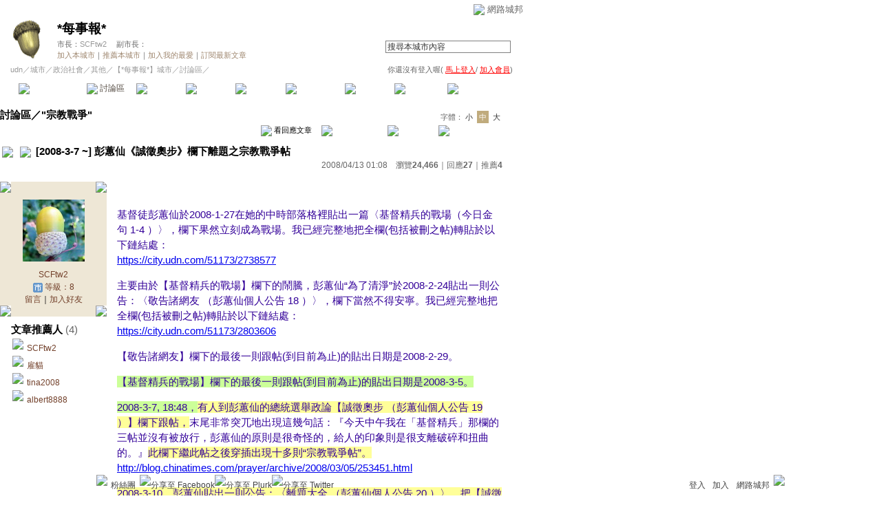

--- FILE ---
content_type: text/html;charset=UTF-8
request_url: https://city.udn.com/51173/2814483?cate_no=0&pno=0&tpno=&f_ORDER_BY=
body_size: 69998
content:







<html>
<head>
<meta http-equiv="Content-Type" content="text/html; charset=UTF-8">

<title>[2008-3-7 ~] 彭蕙仙《誠徵奧步》欄下離題之宗教戰爭帖 - *每事報* - udn城市</title>
<link rel="canonical" href="https://city.udn.com/51173/2814483"/>
<link href="/community/img/css/red.css" rel="stylesheet" type="text/css">
<script language="JavaScript" type="text/JavaScript">
<!--

function changeFontSize(type) {
	document.getElementById('fs' + type).className='font-size-over';
	if(type == 'S') {
			size = 13;
			document.getElementById('fsM').className='font-size';
			document.getElementById('fsB').className='font-size';
			setCookie("cityFS","S",false,"/","","","null");
	}
	if(type == 'M') {
			size = 15;
			document.getElementById('fsS').className='font-size';
			document.getElementById('fsB').className='font-size';
			setCookie("cityFS","M",false,"/","","","null");
	}
	if(type == 'B') {
			size = 17;
			document.getElementById('fsS').className='font-size';
			document.getElementById('fsM').className='font-size';
			setCookie("cityFS","B",false,"/","","","null");
	}
	document.getElementById('maintopic').style.fontSize=size+'px';
	document.getElementById('mainbody').style.fontSize=size+'px';
	for (i = 0; i < 10; i++) {
		document.getElementById('reptopic' + i).style.fontSize=size+'px';
		document.getElementById('repbody' + i).style.fontSize=size+'px';
	}
}

function select_all() {
	if(document.manageReplyForm.f_ARTICLE_ID) {
		if(document.manageReplyForm.f_ARTICLE_ID[0]==null) {
			document.manageReplyForm.f_ARTICLE_ID.checked=true;
		} else {
			var len=document.manageReplyForm.f_ARTICLE_ID.length;
			for(var i=0;i<len;i++) {
				document.manageReplyForm.f_ARTICLE_ID[i].checked=true;
			}
		}
	}
}

function cancel_all() {
	if(document.manageReplyForm.f_ARTICLE_ID) {
		if(document.manageReplyForm.f_ARTICLE_ID[0]==null) {
			document.manageReplyForm.f_ARTICLE_ID.checked=false;
		} else {
			var len=document.manageReplyForm.f_ARTICLE_ID.length;
			for(var i=0;i<len;i++) {
				document.manageReplyForm.f_ARTICLE_ID[i].checked=false;
			}
		}
	}
}

function reply() {
	document.funcTopicForm.action = "https://city.udn.com/forum/reply.jsp?no=51173&aid=2814483";
	document.funcTopicForm.submit();
}

function replyto() {
	document.funcTopicForm.action = "https://city.udn.com/forum/reply.jsp?no=51173&aid=2814483&f_AUTHOR=SCFtw2&f_AUTHOR_STATUS=C&f_fun=TO&f_AUTHOR_NICK=SCFtw2";
	document.funcTopicForm.submit();
}

function replyto_rep(author, status) {
	document.funcTopicForm.action = "https://city.udn.com/forum/reply.jsp?no=51173&aid=2814483&f_AUTHOR=" + author + "&f_AUTHOR_STATUS=" + status + "&f_fun=TO";
	document.funcTopicForm.submit();
}

function pushArt( s_url ) {	
	window.location.href = s_url;
}

function forward() {
	document.funcTopicForm.action = "https://city.udn.com/forum/forward.jsp?f_CODE=1768742457649";
	document.funcTopicForm.submit();
}
 
function forward_rep(aid, subject) {
	document.funcTopicForm.f_ARTICLE_ID.value = aid;
	document.funcTopicForm.f_SUBJECT.value = subject;
	document.funcTopicForm.action = "https://city.udn.com/forum/forward.jsp";
	document.funcTopicForm.submit();
}

function printart(aid) {
	document.funcTopicForm.target="_blank";
	document.funcTopicForm.f_ARTICLE_ID.value = aid;
	document.funcTopicForm.action = "https://city.udn.com/forum/print.jsp";
	document.funcTopicForm.submit();
}

function collectart(aid, raid, subj, author) {
	document.addBookmark.f_SITE_NAME.value = subj;
	if ( raid == 0 ) {
		document.addBookmark.f_SITE_URL.value = "https://city.udn.com/51173/" + aid;
	} else {
		document.addBookmark.f_SITE_URL.value = "https://city.udn.com/51173/" + aid + "?raid=" + raid + "#rep" + raid;
	}
	document.addBookmark.f_SITE_MEMO.value = author;
	document.addBookmark.url.value = document.addBookmark.f_SITE_URL.value;
	document.addBookmark.submit();
}

function check() {
	if(document.manageReplyForm.f_ARTICLE_ID) {
		if(document.manageReplyForm.f_ARTICLE_ID[0]==null) {
			if(document.manageReplyForm.f_ARTICLE_ID.checked) return true;
		} else {
			var len=document.manageReplyForm.f_ARTICLE_ID.length;
			for(var i=0;i<len;i++) {
				if(document.manageReplyForm.f_ARTICLE_ID[i].checked) return true;
			}
		}
	}
	return false;
}

function delreply() {
	flag = 0;
	//檢查有無勾選項目
	if(!check()) {
  	alert("請選擇項目");
  	flag = 1;
  }
  if(flag == 0) {
  	document.manageReplyForm.f_fun.value = "DEL";  	
		document.manageReplyForm.action = "https://city.udn.com/forum/delete.jsp";
		document.manageReplyForm.submit();
	}
}

function fontset() {
	if (GetCkValue("cityFS") != "") changeFontSize(GetCkValue("cityFS"));
}

function showDate(dataStr) {
	if(dataStr.length>=16) {
		document.write(dataStr.substring(0,10) + ' ' + dataStr.substring(11,16));
	} else {
		document.write(dataStr);
	}
}

function delRecord( s_url ) {
  if ( !window.confirm( "確定要刪除文章嗎 ?" ) ) return;
  window.location.href=s_url;
}
//-->
</script>
<script language="javascript1.2" src="/js/showpopuptext.js"></script>
<script language="javascript1.2" src="/js/help.js"></script>
<script language="javascript1.2" src="/community/js/cookieSetup.js"></script>
<script language="javascript1.2" src="/community/js/city_tynt.js"></script>

<!-- Begin comScore Tag -->
<script>
  var _comscore = _comscore || [];
  _comscore.push({ c1: "2", c2: "7390954" });
  (function() {
    var s = document.createElement("script"), el = document.getElementsByTagName("script")[0]; s.async = true;
    s.src = (document.location.protocol == "https:" ? "https://sb" : "http://b") + ".scorecardresearch.com/beacon.js";
    el.parentNode.insertBefore(s, el);
  })();
</script>
<noscript>
  <img src="http://b.scorecardresearch.com/p?c1=2&c2=7390954&cv=2.0&cj=1" />
</noscript>
<!-- End comScore Tag -->
<script src="https://p.udn.com.tw/upf/static/common/udn-fingerprint.umd.js?2024112501"></script>
<script>function getCookie(name) {
 var value = "; " + document.cookie;
 var parts = value.split("; " + name + "=");
 if (parts.length == 2) return parts.pop().split(";").shift();
}
var _ga = getCookie('_ga');
var _gaA = _ga.split(".");
var google_id = '';
for (i=2;i<_gaA.length;i++) google_id = google_id+_gaA[i]+'.';
var user_id = getCookie("udnland");
if (typeof user_id === 'undefined') user_id = '';
google_id = google_id.substring(0,google_id.length-1);</script><script>var cat = "[]";
cat = ['blog_city','blog','','',''];
var auth_type = "未登入";
if(user_id != ""){
 auth_type = "已登入_會員";
}
window.dataLayer = window.dataLayer || [];  
dataLayer.push({
 'user_id': user_id,
 'google_id': google_id,
 'cat': cat,
 'content_tag': '',
 'auth_type': auth_type,
 'publication_date': '',
 'content_level':'',
 'ffid': JSON.parse(localStorage.getItem('UDN_FID'))?.FFID,
 'dfid': JSON.parse(localStorage.getItem('UDN_FID'))?.DFID 
});
</script><!-- Data Layer --><!-- Google Tag Manager -->
<script>(function(w,d,s,l,i){w[l]=w[l]||[];w[l].push({'gtm.start':
new Date().getTime(),event:'gtm.js'});var f=d.getElementsByTagName(s)[0],
j=d.createElement(s),dl=l!='dataLayer'?'&l='+l:'';j.async=true;j.src=
'https://www.googletagmanager.com/gtm.js?id='+i+dl;f.parentNode.insertBefore(j,f);
})(window,document,'script','dataLayer','GTM-MZ7WJTV');</script>
<!-- End Google Tag Manager -->
<script>
async function fetchData() {
  try {
    const response = await fetch('/v1/getCK.jsp');
    if (response.ok) {
      return await response.text();
    } else {
      throw new Error('Network response was not ok.');
    }
  } catch (error) {
    console.error('There was a problem with the fetch operation:', error);
  }
}

function analyCookies() {
  let cookies = document.cookie.split(';');
  let cookieList = [];

  for (let i = 0; i < cookies.length; i++) {
    let cookie = cookies[i].trim();
    let [name, value] = cookie.split('=');
    let size = cookie.length;
    cookieList.push({ name, value, size });
  }

  return cookieList;
}

function getTotalCookieSize(cookieList) {
  let totalSize = 0;

  for (let i = 0; i < cookieList.length; i++) {
    totalSize += cookieList[i].size;
  }

  return totalSize;
}

function deleteLargestCookie(cookieList) {
  let largestSize = 0;
  let largestIndex = -1;

  for (let i = 0; i < cookieList.length; i++) {
    if (cookieList[i].size > largestSize) {
      largestSize = cookieList[i].size;
      largestIndex = i;
    }
  }

  if (largestIndex !== -1) {
    document.cookie = cookieList[largestIndex].name + '=; expires=Thu, 01 Jan 1970 00:00:00 UTC; path=/; domain=udn.com;';
  }
}

(async () => {

  let cookieList = analyCookies();
  let totalSize = getTotalCookieSize(cookieList);

  if (totalSize > 7000) {
     await fetchData();   
    deleteLargestCookie(cookieList);
  }
})();

</script>

</head>
<body onLoad="fontset();">

<!-- header start -->

<script language="JavaScript" type="text/JavaScript">
<!--
function MM_reloadPage(init) {  //reloads the window if Nav4 resized
  if (init==true) with (navigator) {if ((appName=="Netscape")&&(parseInt(appVersion)==4)) {
    document.MM_pgW=innerWidth; document.MM_pgH=innerHeight; onresize=MM_reloadPage; }}
  else if (innerWidth!=document.MM_pgW || innerHeight!=document.MM_pgH) location.reload();
}
MM_reloadPage(true);
//-->
</script>
<script language="JavaScript" type="text/JavaScript">
<!--
function MM_findObj(n, d) { //v4.01
  var p,i,x;  if(!d) d=document; if((p=n.indexOf("?"))>0&&parent.frames.length) {
    d=parent.frames[n.substring(p+1)].document; n=n.substring(0,p);}
  if(!(x=d[n])&&d.all) x=d.all[n]; for (i=0;!x&&i<d.forms.length;i++) x=d.forms[i][n];
  for(i=0;!x&&d.layers&&i<d.layers.length;i++) x=MM_findObj(n,d.layers[i].document);
  if(!x && d.getElementById) x=d.getElementById(n); return x;
}

function MM_showHideLayers() { //v6.0
  var i,p,v,obj,args=MM_showHideLayers.arguments;
  for (i=0; i<(args.length-2); i+=3) if ((obj=MM_findObj(args[i]))!=null) { v=args[i+2];
    if (obj.style) { obj=obj.style; v=(v=='show')?'visible':(v=='hide')?'hidden':v; }
    obj.visibility=v; }
}
//-->
</script>
<script language="JavaScript1.2" src="https://g.udn.com/community/js/js2007/style_display.js"></script>
<div id="container">
<div id="top_bg"></div>
<div id="top"> 
    <table border="0" cellspacing="0" cellpadding="0" id="top_bar">
      <tr> 
        <td width="480"><div id="ad_link"><iframe id="AdFrame" marginwidth="0" marginheight="0" frameborder="0" scrolling="no" src="https://g.udn.com.tw/html/ad_path.htm" width="460" height="25" allowTransparency></iframe></div></td>
        <td><a href="http://udn.com"><img src="https://g.udn.com/community/img/common_all/logo_icon.gif" border="0" align="absmiddle"></a> 
          <span id="common"><a href="http://blog.udn.com" title="原導覽選單已整合至下方置底工具列，歡迎多加使用！">網路城邦</a></span></span></td>
      </tr>
    </table>
</div>
</div>
<table width="760" border="0" cellpadding="0" cellspacing="0"> 
<tr> 
<td width="15"></td> 
<td>
<table width="730" border="0" cellpadding="0" cellspacing="0" class="font-size11"> 
<tr> 
<td height="28" colspan="2"></td> 
</tr> 
<tr> 
<td>
<table border="0" cellpadding="0" cellspacing="0" class="font-size11"> 
<tr> 
<td rowspan="3"><a href="https://city.udn.com/1030" class="nav">

<img src="https://g.udn.com.tw/community/img/city/1030/f_LOGO.gif" alt="回本城市首頁" width="60" height="60" border="0">

</a></td> 
<td width="8" rowspan="3"></td> 
<td valign="bottom" class="font-size19"><a href="https://city.udn.com/1030" class="city-name">*每事報*</a></td>
</tr> 

<tr>
<td valign="top" class="no-nl"><font class="main-text">市長：</font><a href="https://blog.udn.com/SCFtw2/detail" class="city-text1" alt="SCFtw2">SCFtw2</a>
　<font class="main-text">副市長：</font>

</td>
</tr>

<script language="JavaScript" type="text/JavaScript">
<!--
function member_out() {
  if ( window.confirm( "確定要退出城市嗎?" ) != true ) return;
  window.location.href= "https://city.udn.com/member_out.jsp?f_GID=1030&f_CODE=1768742457651";
}
//-->
</script>
<tr> 
<td valign="top" class="city-text2"><a href="https://city.udn.com/apply.jsp?gid=1030" class="city-text2">加入本城市</a><a href="javascript:;" onClick="h('20103')"><img style="display:none" src="https://g.udn.com/community/img/common_all/help.gif" hspace="3" align="absmiddle" border="0"></a><span class="main-text">｜</span><a href="https://city.udn.com/push_city.jsp?gid=1030&176874=1768742457651" class="city-text2">推薦本城市</a><a href="javascript:;" onClick="h('20106')"><img style="display:none" src="https://g.udn.com/community/img/common_all/help.gif" hspace="3" align="absmiddle" border="0"></a><span class="main-text">｜</span><a href="javascript:window.location.href='https://blog.udn.com/favor/post.jsp?gid=1030&url='+window.location.href" class="city-text2">加入我的最愛</a><a href="javascript:;" onClick="h('11301')"><img style="display:none" src="https://g.udn.com/community/img/common_all/help.gif" hspace="3" align="absmiddle" border="0"></a><span class="main-text">｜</span><a href="https://blog.udn.com/order_city.jsp?gid=1030&f_CODE=1768742457651" class="city-text2">訂閱最新文章</a><a href="javascript:;" onClick="h('11501')"><img style="display:none" src="https://g.udn.com/community/img/common_all/help.gif" hspace="3" align="absmiddle" border="0"></a></td> 
</tr>  
</table></td> 
<td align="right" valign="top" class="font-size11">
<table border="0" cellpadding="0" cellspacing="0" class="font-size11"> 
<form name="form1" method="post" action="https://city.udn.com/search/search.jsp"> 
<tr> 
<td height="31" colspan="5"></td> 
</tr> 
<tr align="right"> 
<td colspan="5" valign="bottom" nowrap class="nav">
                    <input name="Keywords" type="text" class="inputs" id="Keywords" onFocus="if(this.value.indexOf('輸')!=-1) if(this.style.backgroundColor='#FFFCE5')this.value=''" onBlur="if(this.value=='') if(this.style.backgroundColor='#FFFFFF')this.value='輸入關鍵字搜尋本城市內容'" onMouseOver="this.focus()" value="搜尋本城市內容" size="24"> 
<INPUT TYPE=HIDDEN NAME="cityblog" VALUE="*每事報*">
<input name="dtime" type="hidden" value="all" >
<input name="select" type="hidden" value="9" >
<input name="header_go" type="image" src="https://g.udn.com/community/img/common_red/header_go.gif" border="0" align="absmiddle"><a href="javascript:;" onClick="h('12104')"><img style="display:none" src="https://g.udn.com/community/img/common_all/help.gif" hspace="3" align="absmiddle" border="0"></a></td> 
</tr> 
</form> 
</table>
</td> 
</tr> 
<tr> 
<td height="5" colspan="2"></td> 
</tr> 
<tr> 
<td colspan="2">
<table width="100%" border="0" cellpadding="0" cellspacing="0" class="font-size11"> 
<tr> 
<td class="city-text"><a href="http://udn.com/" class="city-text1">udn</a>／<a href="https://city.udn.com" class="city-text1">城市</a>／<a href="https://city.udn.com/category.jsp?f_TYPE=ga" class="city-text1">政治社會</a>／<a href="https://city.udn.com/category.jsp?f_TYPE=ga6" class="city-text1">其他</a>／<a href="https://city.udn.com/1030" class="city-text1">【*每事報*】城市</a>／討論區／</td>
<td align="right" class="nav">你還沒有登入喔(
<a href="javascript:window.location.href='http://member.udn.com/member/login.jsp?site=city&redirect='+window.location.href" class="nav"><span class="manage">馬上登入</span></a>/
<a href="http://member.udn.com/member/ShowMember" class="nav"><span class="manage">加入會員</span></a>)
<a href="javascript:;" onClick="h('10102')"><img style="display:none" src="https://g.udn.com/community/img/common_all/help.gif" hspace="3" align="absmiddle" border="0"></a></td> 
</tr> 
</table>
</td> 
</tr> 
<tr> 
<td height="2" colspan="2"></td> 
</tr> 
</table>
</td> 
<td width="15"></td> 
</tr> 
<tr> 
<td width="15" background="https://g.udn.com/community/img/city_red/menus_bg.gif"></td> 
<td>
<table width="100%" border="0" cellpadding="0" cellspacing="0" class="font-size12"> 
<tr align="center"> 
<td height="35" class="menus-bg" onClick="window.open('https://city.udn.com/1030','_self');" onMouseOver="this.className='menus-bg-over'" onMouseOut="this.className='menus-bg'"><img src="https://g.udn.com/community/img/common_red/arrow.gif" align="absmiddle"> 本城市首頁</td> 
<td class="menus-bg-over" onClick="window.open('https://city.udn.com/51173/forum','_self');" ><img src="https://g.udn.com/community/img/common_red/arrow.gif" align="absmiddle"> 討論區</td> 
<td class="menus-bg" onClick="window.open('https://city.udn.com/51173/essence','_self');" onMouseOver="this.className='menus-bg-over'" onMouseOut="this.className='menus-bg'"><img src="https://g.udn.com/community/img/common_red/arrow.gif" align="absmiddle"> 精華區</td> 
<td class="menus-bg" onClick="window.open('https://city.udn.com/1030/vote','_self');" onMouseOver="this.className='menus-bg-over'" onMouseOut="this.className='menus-bg'"><img src="https://g.udn.com/community/img/common_red/arrow.gif" align="absmiddle"> 投票區</td> 
<td class="menus-bg" onClick="window.open('https://city.udn.com/1030/album','_self');" onMouseOver="this.className='menus-bg-over'" onMouseOut="this.className='menus-bg'"><img src="https://g.udn.com/community/img/common_red/arrow.gif" align="absmiddle"> 影像館</td> 
<!--
<td class="menus-bg" onClick="window.open('https://city.udn.com/file/index.jsp?gid=1030','_self');" onMouseOver="this.className='menus-bg-over'" onMouseOut="this.className='menus-bg'"><img src="https://g.udn.com/community/img/common_red/arrow.gif" align="absmiddle"> 檔案庫</td>
--> 
<td class="menus-bg" onClick="window.open('https://city.udn.com/1030/link','_self');" onMouseOver="this.className='menus-bg-over'" onMouseOut="this.className='menus-bg'"><img src="https://g.udn.com/community/img/common_red/arrow.gif" align="absmiddle"> 推薦連結</td> 
<!--<td class="menus-bg" onClick="window.open('####','_self');" onMouseOver="this.className='menus-bg-over'" onMouseOut="this.className='menus-bg'"><img src="https://g.udn.com/community/img/common_red/arrow.gif" align="absmiddle"> 行事曆</td> -->
<td class="menus-bg" onClick="window.open('https://city.udn.com/1030/board','_self');" onMouseOver="this.className='menus-bg-over'" onMouseOut="this.className='menus-bg'"><img src="https://g.udn.com/community/img/common_red/arrow.gif" align="absmiddle"> 公告區</td> 
<td class="menus-bg" onClick="window.open('https://city.udn.com/1030/guestbook','_self');" onMouseOver="this.className='menus-bg-over'" onMouseOut="this.className='menus-bg'"><img src="https://g.udn.com/community/img/common_red/arrow.gif" align="absmiddle"> 訪客簿</td> 
<td class="menus-bg" onClick="window.open('https://city.udn.com/1030/cityhall','_self');" onMouseOver="this.className='menus-bg-over'" onMouseOut="this.className='menus-bg'"><img src="https://g.udn.com/community/img/common_red/arrow.gif" align="absmiddle"> 市政中心 <span class="font-size10" alt="待處理事件">(0)</span></td> 
</tr> 
</table>
</td> 
<td width="15" background="https://g.udn.com/community/img/city_red/menus_bg.gif"></td> 
</tr> 
<tr>
<td height="5" colspan="3"></td>
</tr>
</table> 
<map name="code" id="code">
<kanhanbypass><area shape="rect" coords="0,3,13,16" href="http://blog.udn.com/"></kanhanbypass>
<area shape="rect" coords="23,3,36,16" href="http://gb.udn.com/gb/blog.udn.com">
</map>


<!-- header end -->

<!-- main start -->
<table width="760" border="0" cellspacing="0" cellpadding="0">
<tr>
<td width="15" rowspan="2"></td> 
<td>
<!-- 換頁 start -->
<table width="730" border="0" cellpadding="0" cellspacing="0" class="font-size11">
<tr>
<td height="5" colspan="2"></td>
</tr>
<tr valign="bottom">

<td class="font-size15"><a href="https://city.udn.com/51173/forum" class="main-topic">討論區</a><a href="javascript:;" onClick="h('20201')"><img style="display:none" src="https://g.udn.com/community/img/common_all/help.gif" hspace="3" align="absmiddle" border="0"></a><span class="main-topic">／</span><a href="https://city.udn.com/51173/forum?cate_no=78407" class="main-topic">"宗教戰爭"</a><a href="javascript:;" onClick="h('20202')"><img style="display:none" src="https://g.udn.com/community/img/common_all/help.gif" hspace="3" align="absmiddle" border="0"></a></td>
<td align="right" class="main-text">字體：<a href="javascript:changeFontSize('S');" class="font-size" id="fsS">小</a> <a href="javascript:changeFontSize('M');" class="font-size-over" id="fsM">中</a> <a href="javascript:changeFontSize('B');" class="font-size" id="fsB">大</a><a href="javascript:;" onClick="h('12108')"><img style="display:none" src="https://g.udn.com/community/img/common_all/help.gif" hspace="3" align="absmiddle" border="0"></a></td>
</tr>
<tr>
<td height="3" colspan="2"></td>
</tr>
<tr>
<td colspan="2" align="right" class="main-text">

<a href="#reply" class="main-title"><img src="https://g.udn.com/community/img/city_red/icon_reply.gif" border="0" align="absmiddle"> 看回應文章</a>　
<a href="https://city.udn.com/forum/to_article.jsp?to=prev&no=51173&aid=2814483&tpno=0&cate_no=0" class="nav"><img src="https://g.udn.com/community/img/common_red/page_pre.gif" alt="上一個討論主題" border="0" align="absmiddle"></a>
<a href="https://city.udn.com/51173/forum?cate_no=0&pno=" class="nav"><img src="https://g.udn.com/community/img/common_red/page_list.gif" alt="回文章列表" border="0" align="absmiddle"></a> 
<a href="https://city.udn.com/forum/to_article.jsp?to=next&no=51173&aid=2814483&tpno=0&cate_no=0" class="nav"><img src="https://g.udn.com/community/img/common_red/page_next.gif" alt="下一個討論主題" border="0" align="absmiddle"></a>
</td>
</tr>

<tr>
<td height="5" colspan="2"></td>
</tr>
<tr> 
<td height="1" colspan="2" background="https://g.udn.com/community/img/common_all/line_dot.gif"></td> 
<tr>
<td height="5" colspan="2"></td>
</tr>
</table>
<!-- 換頁 end-->

<!-- 主題文章 start -->
<!-- 主題文章標題 start -->
<table width="730" border="0" cellpadding="0" cellspacing="0" class="font-size15">
<tr valign="bottom">
<td colspan="2" class="main-topic"> 
<img src="https://g.udn.com/community/img/common_all/mark_promote.gif" align="absmiddle" hspace="3">

<img src="https://g.udn.com/community/img/common_all/emotion/udn000.gif" align="absmiddle" hspace="3">

<span id="maintopic">[2008-3-7 ~] 彭蕙仙《誠徵奧步》欄下離題之宗教戰爭帖
</span>
</td>
</tr>
<tr class="font-size12">

<td align="right" class="main-text" nowrap><script>showDate("2008/04/13 01:08:41 01:08:41")</script>　瀏覽<strong>24,466</strong><a href="javascript:;" onClick="h('20203')"><img style="display:none" src="https://g.udn.com/community/img/common_all/help.gif" hspace="3" align="absmiddle" border="0"></a>｜回應<strong>27</strong><a href="javascript:;" onClick="h('10207')"><img style="display:none" src="https://g.udn.com/community/img/common_all/help.gif" hspace="3" align="absmiddle" border="0"></a>｜<a href="https://city.udn.com/rank/forum_rank.jsp?f_ORDER_BY=P" class="main-text">推薦<strong>4</strong></a><a href="javascript:;" onClick="h('10208')"><img style="display:none" src="https://g.udn.com/community/img/common_all/help.gif" hspace="3" align="absmiddle" border="0"></a></td>
</tr>
</table>
<!-- 主題文章標題 end -->
<!-- 主題文章內文 start -->
<table width="730" border="0" cellpadding="0" cellspacing="0" class="font-size15">
<tr> 
<td height="15" colspan="2"></td>
</tr>
<tr> 
<td width="170" valign="top">
<table width="155" border="0" cellpadding="0" cellspacing="0" class="font-size12">
<tr> 
<td width="10" height="10" valign="top"><img src="https://g.udn.com/community/img/common_red/corner_a01.gif"></td>
<td class="panel-bg"></td>
<td width="10" height="10" align="right" valign="top"><img src="https://g.udn.com/community/img/common_red/corner_a02.gif"></td>
</tr>
<tr class="panel-bg"> 
<td></td>
<td align="center"><a href="https://blog.udn.com/SCFtw2" class="nav"><img src="https://g.udn.com.tw/upfiles/B_SC/SCFtw2/PSN_MAIN/f_SCFtw2_2.jpg?20190419145154" width="90" height="90" vspace="10" border="0"></a><br>
<a href="https://blog.udn.com/SCFtw2/detail" class="panel-text" alt="SCFtw2">SCFtw2</a><br>
<span class="panel-text">
<img src="/community/img/city_red/user_citizen.gif" width="14" height="14" align="absmiddle"> 
等級：8</span><br>
<a href="https://blog.udn.com/guestbook/post.jsp?uid=SCFtw2" class="panel-text">留言</a>｜<a href="javascript:window.location.href='https://blog.udn.com/friend/post.jsp?addid=SCFtw2&url='+window.location.href" class="panel-text">加入好友</a></td>
<td></td>
</tr>
<tr> 
<td width="10" height="10" valign="bottom"><img src="https://g.udn.com/community/img/common_red/corner_a03.gif"></td>
<td class="panel-bg"></td>
<td width="10" height="10" align="right" valign="bottom"><img src="https://g.udn.com/community/img/common_red/corner_a04.gif"></td>
</tr>
<tr class="font-size15"> 
<td width="10" height="10" valign="bottom"></td>
                <td height="30" valign="bottom"><span class="panel-topic">文章推薦人 
                  </span><span class="main-text">(4)</span></td>
<td width="10" height="10" align="right" valign="bottom"></td>
</tr>
<tr> 
<td width="10" height="10" valign="bottom"></td>
                <td>
                  <p>
                
                  	<img src="https://g.udn.com/community/img/common_red/icon_person.gif" hspace="2" vspace="2" border="0"> 
                    <a href="https://blog.udn.com/SCFtw2/detail" alt="SCFtw2" class="panel-text">SCFtw2</a><br>
                
                  	<img src="https://g.udn.com/community/img/common_red/icon_person.gif" hspace="2" vspace="2" border="0"> 
                    <a href="https://blog.udn.com/goocatgoocat/detail" alt="goocatgoocat" class="panel-text">雇貓</a><br>
                
                  	<img src="https://g.udn.com/community/img/common_red/icon_person.gif" hspace="2" vspace="2" border="0"> 
                    <a href="https://blog.udn.com/tina2008/detail" alt="tina2008" class="panel-text">tina2008</a><br>
                
                  	<img src="https://g.udn.com/community/img/common_red/icon_person.gif" hspace="2" vspace="2" border="0"> 
                    <a href="https://blog.udn.com/albert8888/detail" alt="albert8888" class="panel-text">albert8888</a><br>
                    
                  </p>
                  
                </td>
<td width="10" height="10" align="right" valign="bottom"></td>
</tr>
</table>
</td>
<td width="560" valign="top" class="main-title"><span id="mainbody">
<p><font color="#ffffff">.</font></p><p><font color="#330099">基督徒彭蕙仙於2008-1-27在她的中時部落格裡貼出一篇〈基督精兵的戰場（今日金句 1-4 ）〉，欄下果然立刻成為戰場。我已經完整地把全欄(包括被刪之帖)轉貼於以下鏈結處：</font><br /><a href="https://city.udn.com/51173/2738577">https://city.udn.com/51173/2738577</a></p><p><font color="#330099">主要由於【基督精兵的戰場】欄下的鬧騰，彭蕙仙“為了清淨”於2008-2-24貼出一則公告：〈敬告諸網友 （彭蕙仙個人公告 18 ）〉，欄下當然不得安寧。我已經完整地把全欄(包括被刪之帖)轉貼於以下鏈結處：</font><br /><a href="https://city.udn.com/51173/2803606">https://city.udn.com/51173/2803606</a></p><p><font color="#330099">【敬告諸網友】欄下的最後一則跟帖(到目前為止)的貼出日期是2008-2-29。</font></p><p><font style="BACKGROUND-COLOR: #ccff99" color="#330099">【基督精兵的戰場】欄下的最後一則跟帖(到目前為止)的貼出日期是2008-3-5。</font></p><p><font color="#330099"><font style="BACKGROUND-COLOR: #ccff99">2008-3-7, 18:48，</font><font style="BACKGROUND-COLOR: #ffff99">有人到彭蕙仙的總統選舉政論【誠徵奧步 （彭蕙仙個人公告 19 ）】欄下跟帖，</font>末尾非常突兀地出現這幾句話：『今天中午我在「基督精兵」那欄的三帖並沒有被放行，彭蕙仙的原則是很奇怪的，給人的印象則是很支離破碎和扭曲的。』<font style="BACKGROUND-COLOR: #ffff99">此欄下繼此帖之後穿插出現十多則“宗教戰爭帖”。</font></font><br /><a href="http://blog.chinatimes.com/prayer/archive/2008/03/05/253451.html">http://blog.chinatimes.com/prayer/archive/2008/03/05/253451.html</a></p><p><font color="#330099"><font style="BACKGROUND-COLOR: #ffff99">2008-3-10，彭蕙仙貼出一則公告：〈離題大全 （彭蕙仙個人公告 20 ）〉，把【誠徵奧步】欄下那十多則離題的“宗教戰爭帖”統統搬過來，</font>完整的公告說明如下：『網友老愛離題，只好出此下策。免得眼花撩亂，讓版主及廣大網友們錯失奧步。』『原處已刪；歡迎喜歡離題的舊雨新知，繼續光臨此欄。這裡收集各欄的離題好漢。』<font style="BACKGROUND-COLOR: #ffff99">此欄隨即成為【基督精兵的戰場】一欄的後繼。</font></font><br /><a href="http://blog.chinatimes.com/prayer/archive/2008/03/10/255113.html">http://blog.chinatimes.com/prayer/archive/2008/03/10/255113.html</a></p><p><br />.</p>
</span></td>
</tr>
</table>
<!-- 主題文章內文 end -->

<!-- 主題文章功能列 start -->
<table border="0" cellpadding="0" cellspacing="0" width="730">
<form name="funcTopicForm" action="" method="post">
<input type='hidden' name='no' value='51173'>
<input type='hidden' name='f_CATE_NO' value='78407'>
<input type='hidden' name='f_CATE_NAME' value='"宗教戰爭"'>
<input type='hidden' name='f_ARTICLE_ID' value='2814483'>
<input type='hidden' name='h_ARTICLE_ID' value='2814483,2814483,P,0,78407'>
<input type='hidden' name='f_SUBJECT' value='[2008-3-7 ~] 彭蕙仙《誠徵奧步》欄下離題之宗教戰爭帖'>
<input type='hidden' name='f_AUTHOR' value='SCFtw2'>
<input type='hidden' name='f_AUTHOR_NICK' value='SCFtw2'>
<input type='hidden' name='f_AUTHOR_STATUS' value='C'>
<input type='hidden' name='f_fun' value=''>
<input type='hidden' name='f_ART_SEQ' value=''>
<input type='hidden' name='f_ART_MARK' value=''>
<input type="hidden" name="target_id" value="">
      <tr> 
        <td></td>
      </tr>
      <tr> 
        <td align="right">
<a href="javascript:reply();" class="nav"><img src="https://g.udn.com/community/img/common_all_2007/func_reply.gif" hspace="5" border="0" alt="回應"></a>
<a href="javascript:replyto();" class="nav"><img src="https://g.udn.com/community/img/common_all_2007/func_replyto.gif" hspace="5" border="0" alt="回應給此人"></a>
<a href="javascript:pushArt('https://city.udn.com/forum/recommend.jsp?no=51173&aid=2814483&176874=1768742457654');" class="nav"><img src="https://g.udn.com/community/img/common_all_2007/func_promote.gif" hspace="5" border="0" alt="推薦文章"></a>
<!--<a href="javascript:forward();" class="nav"><img src="https://g.udn.com/community/img/common_all_2007/func_forward.gif" hspace="5" border="0" alt="轉寄"></a>-->
<a href="javascript:printart(2814483);" class="nav"><img src="https://g.udn.com/community/img/common_all_2007/func_print.gif" hspace="5" border="0" alt="列印"></a>
<a href="javascript:collectart(2814483, 0, '[2008-3-7 ~] 彭蕙仙《誠徵奧步》欄下離題之宗教戰爭帖', 'SCFtw2');" class="nav"><img src="https://g.udn.com/community/img/common_all_2007/func_collect.gif" hspace="5" border="0" alt="加入我的文摘"></a>
</td>
      </tr>
      <tr> 
        <td></td>
      </tr>
      </form>
    </table>
<!-- 廣告 start -->


<!-- 廣告 end --><br>

<!--主文引用start-->
<table width="730" border="0" cellpadding="0" cellspacing="0" class="font-size12">
<tr>
<td align="right">
            <table width="100%"  border="0" cellpadding="4" cellspacing="1" class="panel-bg" align="right">
              <tr class="font-size12">                
          <td class="main-title"><a href="https://blog.udn.com/article/post.jsp?xid=&f_ART_URL=https%3A%2F%2Fcity.udn.com%2F51173%2F2814483&f_TB_URL=https%3A%2F%2Fcity.udn.com%2Fforum%2Ftrackback.jsp%3Fno%3D51173%26aid%3D2814483&f_TB_TITLE=%5B2008-3-7+%7E%5D+%E5%BD%AD%E8%95%99%E4%BB%99%E3%80%8A%E8%AA%A0%E5%BE%B5%E5%A5%A7%E6%AD%A5%E3%80%8B%E6%AC%84%E4%B8%8B%E9%9B%A2%E9%A1%8C%E4%B9%8B%E5%AE%97%E6%95%99%E6%88%B0%E7%88%AD%E5%B8%96" target="_blank"><img src="/community/img/common_red/func_citation.gif" hspace="5" border="0" alt="引用"></a></td>
                <td class="main-title">  
      <div align="right">引用網址：https://city.udn.com/forum/trackback.jsp?no=51173&aid=2814483 <input type="button" name="copytrackurl" value="複製網址" class="inputs" onClick="clipboardData.setData('Text','https://city.udn.com/forum/trackback.jsp?no=51173&aid=2814483');alert('已經複製文章引用網址到剪貼簿。');">
      </div>
          </td>
              </tr>
            </table>
</td>
</tr>
<tr> 
<td height="5" colspan="2"></td>
</tr>
</table>


<!--主文引用end-->

<table width="730" border="0" cellpadding="0" cellspacing="0">
<tr>
<td height="5"></td>
</tr>
<tr> 
<td height="1" background="https://g.udn.com/community/img/common_all/line_dot.gif"></td> 
<tr>
<td height="5"></td>
</tr>
</table>
<!-- 主題文章功能列 end -->

<!-- 主題文章引用列 start -->
<!-- 主題文章引用列 end -->
<!-- 主題文章 end-->

<!-- 回應文章換頁 start -->
<a name="reply"></a> 
<table width="730" border="0" cellpadding="0" cellspacing="0">
<tr> 
<td width="5" height="5" valign="top"><img src="https://g.udn.com/community/img/common_red/corner_d01.gif"></td>
<td class="forums-menus-on"></td>
<td width="5" height="5" align="right" valign="top"><img src="https://g.udn.com/community/img/common_red/corner_d02.gif"></td>
</tr>
<tr class="forums-menus-on">
<td></td>
<td>
<table width="730" border="0" cellpadding="0" cellspacing="0" class="font-size15">
<form name="manageReplyForm" action="" method="post">
<input type='hidden' name='f_fun' value=''>
<input type='hidden' name='no' value='51173'>
<tr>
<td width="225" class="forums-msnus-text">　回應文章
<select name="f_ORDER_BY" onChange="window.location.href=(this.options[this.selectedIndex].value)" class="inputs">
<option value="/forum/article.jsp?no=51173&cate_no=0&pno=0&aid=2814483&tpno=&f_ORDER_BY=N#reply" selected>選擇排序方式</option>
<option value="/forum/article.jsp?no=51173&cate_no=0&pno=0&aid=2814483&tpno=&f_ORDER_BY=N#reply">　最新發表</option>
<option value="/forum/article.jsp?no=51173&cate_no=0&pno=0&aid=2814483&tpno=&f_ORDER_BY=O#reply">　最舊發表</option>
</select></td>
<td class="font-size12"></td>

<td align="right" class="font-size12">第
<select onChange="document.location=this.value" class="inputs">
				
				<OPTION value="https://city.udn.com/51173/2814483?cate_no=0&pno=0&tpno=#reply" selected>1</option>
				
				<OPTION value="https://city.udn.com/51173/2814483?cate_no=0&pno=1&tpno=#reply">2</option>
				
				<OPTION value="https://city.udn.com/51173/2814483?cate_no=0&pno=2&tpno=#reply">3</option>
				
</select>
頁／共3頁
			
			<img src="https://g.udn.com/community/img/common_red/page_first_w.gif" alt="回應文章第一頁" border="0" align="absmiddle">			
			<img src="https://g.udn.com/community/img/common_red/page_pre_w.gif" alt="回應文章上一頁" border="0" align="absmiddle"> 
			
						
			<a href="https://city.udn.com/51173/2814483?cate_no=0&pno=1&tpno=&f_ORDER_BY=#reply" class="nav"><img src="https://g.udn.com/community/img/common_red/page_next_w.gif" alt="回應文章下一頁" border="0" align="absmiddle"></a>
			<a href="https://city.udn.com/51173/2814483?cate_no=0&pno=2&tpno=&f_ORDER_BY=#reply" class="nav"><img src="https://g.udn.com/community/img/common_red/page_last_w.gif" alt="回應文章最後一頁" border="0" align="absmiddle"></a>			
			
			</td>

</tr>
</table>
</td>
<td></td>
</tr>
<tr> 
<td width="5" height="5" valign="bottom"><img src="https://g.udn.com/community/img/common_red/corner_d03.gif"></td>
<td class="forums-menus-on"></td>
<td width="5" height="5" align="right" valign="bottom"><img src="https://g.udn.com/community/img/common_red/corner_d04.gif"></td>
</tr>
</table>
<!-- 回應文章換頁 end-->
<!-- 回應文章 start -->

	<a name="rep2861723"></a>	
<!-- 回應文章標題 start -->
<table width="730" border="0" cellpadding="0" cellspacing="0" class="font-size15">
<tr valign="bottom">
<td colspan="2" class="main-topic">

<img src="https://g.udn.com/community/img/common_all/emotion/udn000.gif" align="absmiddle" hspace="3">
<span id="reptopic0">
轉貼彭蕙仙【誠徵奧步】與【離題大全】欄下諸宗教戰爭帖的目次

</span>
</td>
</tr>
<tr class="font-size12">
<td class="main-title">
</td>
<td align="right" class="main-text" nowrap><script>showDate("2008/05/15 00:13:31 00:13:31")</script> <a href="https://city.udn.com/rank/forum_rank.jsp?f_ORDER_BY=P" class="main-text">推薦<strong>3</strong></a></td>
</tr>
</table>
<!-- 回應文章標題 end-->
<!-- 回應文章內文 start -->
<table width="730" border="0" cellpadding="0" cellspacing="0" class="font-size15">
<tr> 
<td height="15" colspan="2"></td>
</tr>
<tr> 
<td width="170" valign="top">
<table width="155" border="0" cellpadding="0" cellspacing="0" class="font-size12">
<tr> 
<td width="10" height="10" valign="top"><img src="https://g.udn.com/community/img/common_red/corner_a01.gif"></td>
<td class="panel-bg"></td>
<td width="10" height="10" align="right" valign="top"><img src="https://g.udn.com/community/img/common_red/corner_a02.gif"></td>
</tr>
<tr class="panel-bg"> 
<td></td>
<td align="center"><p><a href="https://blog.udn.com/SCFtw2" class="nav"><img src="https://g.udn.com.tw/upfiles/B_SC/SCFtw2/PSN_MAIN/f_SCFtw2_2.jpg?20190419145154" width="90" height="90" vspace="10" border="0"></a><br>
<a href="https://blog.udn.com/SCFtw2/detail" class="panel-text" alt="SCFtw2">SCFtw2</a><br>
<span class="panel-text">
<img src="/community/img/city_red/user_citizen.gif" width="14" height="14" align="absmiddle"> 
等級：8</span><br>
<a href="https://blog.udn.com/guestbook/post.jsp?uid=SCFtw2" class="panel-text">留言</a>｜<a href="javascript:window.location.href='https://blog.udn.com/friend/post.jsp?addid=SCFtw2&url='+window.location.href" class="panel-text">加入好友</a></p></td>
<td>&nbsp;</td>
</tr>
<tr> 
<td width="10" height="10" valign="bottom"><img src="https://g.udn.com/community/img/common_red/corner_a03.gif"></td>
<td class="panel-bg"></td>
<td width="10" height="10" align="right" valign="bottom"><img src="https://g.udn.com/community/img/common_red/corner_a04.gif"></td>
</tr>
<tr class="font-size15"> 
<td width="10" height="10" valign="bottom"></td>
                <td height="30" valign="bottom"><span class="panel-topic">文章推薦人 
                  </span><span class="main-text">(3)</span></td>
<td width="10" height="10" align="right" valign="bottom"></td>
</tr>
<tr> 
<td width="10" height="10" valign="bottom"></td>
                <td>
                  <p>
                  	<img src="https://g.udn.com/community/img/common_red/icon_person.gif" hspace="2" vspace="2" border="0"> 
                    <a href="https://blog.udn.com/albert8888/detail" alt="albert8888" class="panel-text">albert8888</a><br>

                  	<img src="https://g.udn.com/community/img/common_red/icon_person.gif" hspace="2" vspace="2" border="0"> 
                    <a href="https://blog.udn.com/tina2008/detail" alt="tina2008" class="panel-text">tina2008</a><br>

                  	<img src="https://g.udn.com/community/img/common_red/icon_person.gif" hspace="2" vspace="2" border="0"> 
                    <a href="https://blog.udn.com/SCFtw2/detail" alt="SCFtw2" class="panel-text">SCFtw2</a><br>
                  </p>
                  
                </td>
<td width="10" height="10" align="right" valign="bottom"></td>
</tr>
</table></td>
<td width="560" valign="top" class="main-text"><span id="repbody0">
<p><font color="#ffffff">.</font></p><p>彭蕙仙【誠徵奧步】1. 科學實驗 - 禱告的力量1<br /><a href="https://city.udn.com/51173/2814483?raid=2815904#rep2815904">https://city.udn.com/51173/2814483?raid=2815904#rep2815904</a></p><p>彭蕙仙【誠徵奧步】2. 科學實驗 - 禱告的力量2<br /><a href="https://city.udn.com/51173/2814483?raid=2818723#rep2818723">https://city.udn.com/51173/2814483?raid=2818723#rep2818723</a></p><p>彭蕙仙【離題大全】1. 科學實驗 - 禱告的力量3<br /><a href="https://city.udn.com/51173/2814483?raid=2824913#rep2824913">https://city.udn.com/51173/2814483?raid=2824913#rep2824913</a></p><p>彭蕙仙【離題大全】2. 科學實驗 - 造假1<br /><a href="https://city.udn.com/51173/2814483?raid=2826102#rep2826102">https://city.udn.com/51173/2814483?raid=2826102#rep2826102</a></p><p>彭蕙仙【離題大全】3. 科學實驗 - 造假2<br /><a href="https://city.udn.com/51173/2814483?raid=2826488#rep2826488">https://city.udn.com/51173/2814483?raid=2826488#rep2826488</a></p><p>彭蕙仙【離題大全】4. 科學實驗 - 造假3<br /><a href="https://city.udn.com/51173/2814483?raid=2828057#rep2828057">https://city.udn.com/51173/2814483?raid=2828057#rep2828057</a></p><p>彭蕙仙【離題大全】5. 科學實驗 - 造假4<br /><a href="https://city.udn.com/51173/2814483?raid=2831361#rep2831361">https://city.udn.com/51173/2814483?raid=2831361#rep2831361</a></p><p>彭蕙仙【離題大全】6. 科學<br /><a href="https://city.udn.com/51173/2814483?raid=2832829#rep2832829">https://city.udn.com/51173/2814483?raid=2832829#rep2832829</a></p><p>彭蕙仙【離題大全】7. 拒絕炒冷飯<br /><a href="https://city.udn.com/51173/2814483?raid=2834353#rep2834353">https://city.udn.com/51173/2814483?raid=2834353#rep2834353</a></p><p>彭蕙仙【離題大全】8. 飛行麵條怪獸<br /><a href="https://city.udn.com/51173/2814483?raid=2835562#rep2835562">https://city.udn.com/51173/2814483?raid=2835562#rep2835562</a></p><p>彭蕙仙【離題大全】9. Copy ……科學1<br /><a href="https://city.udn.com/51173/2814483?raid=2835779#rep2835779">https://city.udn.com/51173/2814483?raid=2835779#rep2835779</a></p><p>彭蕙仙【離題大全】10. Copy ……科學2<br /><a href="https://city.udn.com/51173/2814483?raid=2836620#rep2836620">https://city.udn.com/51173/2814483?raid=2836620#rep2836620</a></p><p>彭蕙仙【離題大全】11. Copy ……二手科學報導(科學3)<br /><a href="https://city.udn.com/51173/2814483?raid=2840146#rep2840146">https://city.udn.com/51173/2814483?raid=2840146#rep2840146</a></p><p>彭蕙仙【離題大全】12. Copy ……二手科學報導(科學4)<br /><a href="https://city.udn.com/51173/2814483?raid=2840180#rep2840180">https://city.udn.com/51173/2814483?raid=2840180#rep2840180</a></p><p>彭蕙仙【離題大全】13. Copy ……命中要害(真理1)<br /><a href="https://city.udn.com/51173/2814483?raid=2842865#rep2842865">https://city.udn.com/51173/2814483?raid=2842865#rep2842865</a></p><p>彭蕙仙【離題大全】14. Copy ……自然律(真理2)<br /><a href="https://city.udn.com/51173/2814483?raid=2844417#rep2844417">https://city.udn.com/51173/2814483?raid=2844417#rep2844417</a></p><p>彭蕙仙【離題大全】15. Copy ……老年癡呆失智病(真理3)<br /><a href="https://city.udn.com/51173/2814483?raid=2845748#rep2845748">https://city.udn.com/51173/2814483?raid=2845748#rep2845748</a></p><p>彭蕙仙【離題大全】16. Copy ……白老鼠(真理4)<br /><a href="https://city.udn.com/51173/2814483?raid=2847216#rep2847216">https://city.udn.com/51173/2814483?raid=2847216#rep2847216</a></p><p>彭蕙仙【離題大全】17. Copy ……神蹟(真理5)<br /><a href="https://city.udn.com/51173/2814483?raid=2848602#rep2848602">https://city.udn.com/51173/2814483?raid=2848602#rep2848602</a></p><p>彭蕙仙【離題大全】18. 路人K - 相信與看見1<br /><a href="https://city.udn.com/51173/2814483?raid=2853252#rep2853252">https://city.udn.com/51173/2814483?raid=2853252#rep2853252</a></p><p>彭蕙仙【離題大全】19. 路人K - 相信與看見2<br /><a href="https://city.udn.com/51173/2814483?raid=2854745#rep2854745">https://city.udn.com/51173/2814483?raid=2854745#rep2854745</a></p><p>彭蕙仙【離題大全】20. 無名出師<br /><a href="https://city.udn.com/51173/2814483?raid=2855425#rep2855425">https://city.udn.com/51173/2814483?raid=2855425#rep2855425</a></p><p>彭蕙仙【離題大全】21. 支持路人K - 心靈1<br /><a href="https://city.udn.com/51173/2814483?raid=2855761#rep2855761">https://city.udn.com/51173/2814483?raid=2855761#rep2855761</a></p><p>彭蕙仙【離題大全】22. 純插花 - 心靈2<br /><a href="https://city.udn.com/51173/2814483?raid=2856788#rep2856788">https://city.udn.com/51173/2814483?raid=2856788#rep2856788</a></p><p>彭蕙仙【離題大全】23. 無名收兵1<br /><a href="https://city.udn.com/51173/2814483?raid=2858110#rep2858110">https://city.udn.com/51173/2814483?raid=2858110#rep2858110</a></p><p>彭蕙仙【離題大全】24. 無名收兵2<br /><a href="https://city.udn.com/51173/2814483?raid=2860238#rep2860238">https://city.udn.com/51173/2814483?raid=2860238#rep2860238</a></p><p /><p>.</p>
</span></td>
</tr>
</table>
<!-- 回應文章內文 end-->

<!-- 回應文章功能列 start -->
<table width="730" border="0" cellpadding="0" cellspacing="0">
<tr>
<td height="10"></td>
</tr>
<tr> 
<td align="right"><a href="javascript:reply();" class="nav"><img src="https://g.udn.com/community/img/common_all_2007/func_reply.gif" hspace="5" border="0" alt="回應"></a>
<a href="javascript:replyto_rep('SCFtw2','C');" class="nav"><img src="https://g.udn.com/community/img/common_all_2007/func_replyto.gif" hspace="5" border="0" alt="回應給此人"></a>
<a href="javascript:pushArt('https://city.udn.com/forum/recommend.jsp?no=51173&aid=2861723&176874=1768742457658');" class="nav"><img src="https://g.udn.com/community/img/common_all_2007/func_promote.gif" hspace="5" border="0" alt="推薦文章"></a>
<!--<a href="javascript:forward_rep('2861723','轉貼彭蕙仙【誠徵奧步】與【離題大全】欄下諸宗教戰爭帖的目次');" class="nav"><img src="https://g.udn.com/community/img/common_all_2007/func_forward.gif" hspace="5" border="0" alt="轉寄"></a>-->
<a href="javascript:printart(2861723);" class="nav"><img src="https://g.udn.com/community/img/common_all_2007/func_print.gif" hspace="5" border="0" alt="列印"></a>
<a href="javascript:collectart(2814483, 2861723, '轉貼彭蕙仙【誠徵奧步】與【離題大全】欄下諸宗教戰爭帖的目次', 'SCFtw2');" class="nav"><img src="https://g.udn.com/community/img/common_all_2007/func_collect.gif" hspace="5" border="0" alt="加入我的文摘"></a>
</td>
</tr>
</table>
<!-- 回應文章功能列 end-->

<!--回應文引用start-->
<table width="730" border="0" cellpadding="0" cellspacing="0" class="font-size12">
<tr>
<td align="right">
            <table width="100%"  border="0" cellpadding="4" cellspacing="1" class="panel-bg" align="right">
              <tr class="font-size12"> 
                
<td class="main-title"><a href="https://blog.udn.com/article/post.jsp?xid=&f_ART_URL=https%3A%2F%2Fcity.udn.com%2F51173%2F2814483%3Fraid%3D2861723%23rep2861723&f_TB_URL=https%3A%2F%2Fcity.udn.com%2Fforum%2Ftrackback.jsp%3Fno%3D51173%26aid%3D2861723&f_TB_TITLE=%E8%BD%89%E8%B2%BC%E5%BD%AD%E8%95%99%E4%BB%99%E3%80%90%E8%AA%A0%E5%BE%B5%E5%A5%A7%E6%AD%A5%E3%80%91%E8%88%87%E3%80%90%E9%9B%A2%E9%A1%8C%E5%A4%A7%E5%85%A8%E3%80%91%E6%AC%84%E4%B8%8B%E8%AB%B8%E5%AE%97%E6%95%99%E6%88%B0%E7%88%AD%E5%B8%96%E7%9A%84%E7%9B%AE%E6%AC%A1" target="_blank"><img src="https://g.udn.com/community/img/common_red/func_citation.gif" hspace="5" border="0"></a></td>
                <td class="main-title">  
      <div align="right">引用網址：https://city.udn.com/forum/trackback.jsp?no=51173&aid=2861723 <input type="button" name="copytrackur2" value="複製網址" class="inputs" onClick="clipboardData.setData('Text','https://city.udn.com/forum/trackback.jsp?no=51173&aid=2861723 ');alert('已經複製文章引用網址到剪貼簿。');">
      </div>
          </td>
              </tr>
            </table>
</td>
</tr>
<tr> 
<td height="5" colspan="2"></td>
</tr>
</table>

      <!--回應文引用end-->
      
      <table width="730" border="0" cellpadding="0" cellspacing="0">
<tr>
<td height="5"></td>
</tr>
<tr> 
<td height="1" background="https://g.udn.com/community/img/common_all/line_dot.gif"></td> 
<tr>
<td height="5"></td>
</tr>
</table>

	<a name="rep2860238"></a>	
<!-- 回應文章標題 start -->
<table width="730" border="0" cellpadding="0" cellspacing="0" class="font-size15">
<tr valign="bottom">
<td colspan="2" class="main-topic">

<img src="https://g.udn.com/community/img/common_all/emotion/udn000.gif" align="absmiddle" hspace="3">
<span id="reptopic1">
[ZT] 彭蕙仙【離題大全】24. 無名收兵2

</span>
</td>
</tr>
<tr class="font-size12">
<td class="main-title">
</td>
<td align="right" class="main-text" nowrap><script>showDate("2008/05/14 01:16:35 01:16:35")</script> <a href="https://city.udn.com/rank/forum_rank.jsp?f_ORDER_BY=P" class="main-text">推薦<strong>4</strong></a></td>
</tr>
</table>
<!-- 回應文章標題 end-->
<!-- 回應文章內文 start -->
<table width="730" border="0" cellpadding="0" cellspacing="0" class="font-size15">
<tr> 
<td height="15" colspan="2"></td>
</tr>
<tr> 
<td width="170" valign="top">
<table width="155" border="0" cellpadding="0" cellspacing="0" class="font-size12">
<tr> 
<td width="10" height="10" valign="top"><img src="https://g.udn.com/community/img/common_red/corner_a01.gif"></td>
<td class="panel-bg"></td>
<td width="10" height="10" align="right" valign="top"><img src="https://g.udn.com/community/img/common_red/corner_a02.gif"></td>
</tr>
<tr class="panel-bg"> 
<td></td>
<td align="center"><p><a href="https://blog.udn.com/SCFtw2" class="nav"><img src="https://g.udn.com.tw/upfiles/B_SC/SCFtw2/PSN_MAIN/f_SCFtw2_2.jpg?20190419145154" width="90" height="90" vspace="10" border="0"></a><br>
<a href="https://blog.udn.com/SCFtw2/detail" class="panel-text" alt="SCFtw2">SCFtw2</a><br>
<span class="panel-text">
<img src="/community/img/city_red/user_citizen.gif" width="14" height="14" align="absmiddle"> 
等級：8</span><br>
<a href="https://blog.udn.com/guestbook/post.jsp?uid=SCFtw2" class="panel-text">留言</a>｜<a href="javascript:window.location.href='https://blog.udn.com/friend/post.jsp?addid=SCFtw2&url='+window.location.href" class="panel-text">加入好友</a></p></td>
<td>&nbsp;</td>
</tr>
<tr> 
<td width="10" height="10" valign="bottom"><img src="https://g.udn.com/community/img/common_red/corner_a03.gif"></td>
<td class="panel-bg"></td>
<td width="10" height="10" align="right" valign="bottom"><img src="https://g.udn.com/community/img/common_red/corner_a04.gif"></td>
</tr>
<tr class="font-size15"> 
<td width="10" height="10" valign="bottom"></td>
                <td height="30" valign="bottom"><span class="panel-topic">文章推薦人 
                  </span><span class="main-text">(4)</span></td>
<td width="10" height="10" align="right" valign="bottom"></td>
</tr>
<tr> 
<td width="10" height="10" valign="bottom"></td>
                <td>
                  <p>
                  	<img src="https://g.udn.com/community/img/common_red/icon_person.gif" hspace="2" vspace="2" border="0"> 
                    <a href="https://blog.udn.com/goocatgoocat/detail" alt="goocatgoocat" class="panel-text">雇貓</a><br>

                  	<img src="https://g.udn.com/community/img/common_red/icon_person.gif" hspace="2" vspace="2" border="0"> 
                    <a href="https://blog.udn.com/albert8888/detail" alt="albert8888" class="panel-text">albert8888</a><br>

                  	<img src="https://g.udn.com/community/img/common_red/icon_person.gif" hspace="2" vspace="2" border="0"> 
                    <a href="https://blog.udn.com/tina2008/detail" alt="tina2008" class="panel-text">tina2008</a><br>

                  	<img src="https://g.udn.com/community/img/common_red/icon_person.gif" hspace="2" vspace="2" border="0"> 
                    <a href="https://blog.udn.com/SCFtw2/detail" alt="SCFtw2" class="panel-text">SCFtw2</a><br>
                  </p>
                  
                </td>
<td width="10" height="10" align="right" valign="bottom"></td>
</tr>
</table></td>
<td width="560" valign="top" class="main-text"><span id="repbody1">
<p>24</p><p><font color="#000000">*****************************************************<br /><font size="4">回應： 離題大全 （彭蕙仙個人公告 20 ）</font><br /><font style="BACKGROUND-COLOR: #ffff99">2008-04-06 22:42 ｜ 說話像放屁的牛蛙</font></font></p><p><font color="#000000"><font style="BACKGROUND-COLOR: #ccff99">做人要有信用，不要說話跟放屁一樣，</font><font style="BACKGROUND-COLOR: #ffff99">好幾次發言看不起彭小姐到這個地步就不要再來嘛，好幾次看不起來彭小姐這裡玩的網友為什麼自己不走開呢？何必天天守著這裡&quot;又累又苦又苦又氣&quot;找氣生當飯吃？天降英才何處不可施展？何處不能引領風騷受眾人仰望？何必天天在彭小姐這&quot;塵世間受泥人折磨&quot;？天下之渾人蠢才泥人聚在彭小姐這裡&quot;相濡以沫&quot;礙著他了嗎？</font><font style="BACKGROUND-COLOR: #ccff99">這隻常鬧笑話的超級牛蛙為什麼老在放話要走之後賴著不走呢？</font><font style="BACKGROUND-COLOR: #ffff99">實在不必這麼努力把自己搞到這麼&quot;萬一不幸&quot;。</font></font></p><p><font color="#000000"><font style="BACKGROUND-COLOR: #ccff99">誰是人間牛蛙的粉絲啊？</font><font style="BACKGROUND-COLOR: #ffff99">別人列出他的賴皮記錄和藉無知胡吹來罵人的記錄好讓這牛蛙反省，這隻愛到處找帽子來戴的牛蛙倒說別人把他的話奉為金科玉律讚頌朗讀，</font>中時部落格出了這樣的高手真應該以這中文網路世界的奇葩為榮啊。</font></p><p><font color="#000000"><font style="BACKGROUND-COLOR: #ffff99">彭小姐這裡常客很多，罵彭小姐的網友也很多，但是彭小姐這裡沒有人放話說要走，&quot;一再&quot;放話說拜拜的只有這隻好吹牛而且非常看不起彭小姐和彭小姐這裡所有的網友的牛蛙，所以那隻「死賴著不走的牛蛙」是誰呢？除了這牛蛙自己之外還可能是誰嗎？</font>總不可能是這隻牛蛙的粉絲吧。<font style="BACKGROUND-COLOR: #ccff99">這隻牛蛙在彭小姐這裡有粉絲嗎？沒憑沒據不要耍嘴皮硬拗，臨潰臨敗不要往自己臉上貼金，</font><font style="BACKGROUND-COLOR: #ffff99">一再放出行動宣言不要像一再放屁一樣，不要拿中時網友當傻子，大家都認得中文，雖然大家&quot;腦袋不好道德也不好&quot;。</font></font></p><p><font color="#000000">*****************************************************<br /><font style="BACKGROUND-COLOR: #ffff99" size="4">我覺得以別人悲憤決意離去的話語來逼人走很卑鄙</font><br />2008-04-06 22:54 ｜ 無名</font></p><p><font style="BACKGROUND-COLOR: #ccff99" color="#000000">由文章的邏輯架構及智商來看，顯然「說話像放屁的牛蛙」不是那隻「死賴著不走的牛蛙」，更像是某人。</font></p><p><font color="#000000"><font style="BACKGROUND-COLOR: #ccff99">我是不習慣不收拾戰場就走的。但有人抓著我的話，覺得我放話要走了，他好高興，</font><font style="BACKGROUND-COLOR: #ffff99">我想走走不了，他開罵了。我何嘗不知要走！？我何嘗不想走！？我自問我自己的道德要求是不是太寬鬆！？不夠自律？</font></font></p><p><font color="#000000"><font style="BACKGROUND-COLOR: #ccff99">可是，我說，我不能容忍一再地挑釁！</font>在我看不見的版主那裡，在我想安安靜靜地結束每一欄的時候。</font></p><p><font color="#000000"><font style="BACKGROUND-COLOR: #ccff99">不想打卻非得待在戰場那種辛苦</font><font style="BACKGROUND-COLOR: #ffff99">你瞭解嗎！！？？還需要你來嘲諷嗎！？我話不說盡，你自己想想。</font></font></p><p><font color="#000000"><font style="BACKGROUND-COLOR: #ffff99">我覺得以別人<font style="BACKGROUND-COLOR: #ccff99">悲憤</font>決意離去的話語來逼人走很卑鄙，</font><font style="BACKGROUND-COLOR: #ccff99">以前有過，現在是那人拿話逼我，而這行為的本身構得上卑鄙這一原則。</font></font></p><p><font color="#000000">*****************************************************<br /><font size="4">回應： 離題大全 （彭蕙仙個人公告 20 ）</font><br />2008-04-06 23:12 ｜ 無名</font></p><p><font color="#000000">每個人都有每個人的利益考量，<font style="BACKGROUND-COLOR: #ffff99">版主有版主的利益考量，她不要網友「鬧事」，</font><font style="BACKGROUND-COLOR: #ccff99">網友有網友的利益考量，他們宣傳自己的才華學問，</font><font style="BACKGROUND-COLOR: #ffff99">而有些則專做卑鄙攻擊別人卻又裝作君子的好事！</font></font></p><p><font color="#000000"><font style="BACKGROUND-COLOR: #ffff99">有人要走，他們誰都歡迎，</font>只要版主容忍度夠，反基督議題無限蔓延談下去都覺得爽！<font style="BACKGROUND-COLOR: #ccff99">互相捧文相濡以沫也是為了讓自己的利益極大化。</font><font style="BACKGROUND-COLOR: #ffff99">一次兩次三次看不慣這些卑鄙行為的人跟他們耗下去，</font><font style="BACKGROUND-COLOR: #ccff99">版主最後不是為了正義，卻還是為了利益考量，蠻橫地訂出版規並且刪文。</font><font style="BACKGROUND-COLOR: #ffff99">有人憤而聲言離去－－其他人都爽了。但那人心有未甘，</font>因為一點點「小事」，終究版主搞個「離題大全」，那人當初也沒看，兩三天後才發現這些人又<font style="BACKGROUND-COLOR: #ccff99">故態復萌</font>。</font></p><p><font color="#000000"><font style="BACKGROUND-COLOR: #ffff99">我自認為臉皮薄，還沒厚到死賴著不走的地步。</font><font style="BACKGROUND-COLOR: #ccff99">我也知道有些人大概一輩子都不可能有什麼退出聲明的－－能待就待，何必笨到自己斬斷活路。</font></font></p><p><font color="#000000">*****************************************************<br /><font size="4">回應： 離題大全 （彭蕙仙個人公告 20 ）</font><br />2008-04-07 17:29 ｜ SCFtw2</font></p><p><a href="http://news.chinatimes.com/2007Cti/2007Cti-News/2007Cti-News-Content/0,4521,110504+112008040700322,00.html"><font color="#000000">http://news.chinatimes.com/2007Cti/2007Cti-News/2007Cti-News-Content/0,4521,110504+112008040700322,00.html</font></a><br /><font color="#000000">印度性教育小冊 不食人間煙火<br />中國時報 2008.04.07　 閻紀宇／綜合報導</font></p><p><font color="#000000">　<font style="BACKGROUND-COLOR: #ffff99">古印度的性愛寶典《愛經》名聞遐邇，</font>可是今日印度連學校性教育的教材都寸步難行。</font></p><p><font color="#000000">　印度政府衛生部日前發行一套性教育小冊，立刻招來保守衛道的政治與宗教人士強烈批評，9個邦拒絕讓當地學校使用，迫使衛生部大幅刪修。</font></p><p><font color="#000000">　刪修的結果自然是清湯掛麵，不食人間煙火，連「性交」這樣的字眼都不准出現。</font></p><p><font color="#000000">　照片圖示幾乎無一倖免，就算教導避孕知識也不行。至於同性戀更是一大禁忌，完全不能提。</font></p><p><font color="#000000">　<font style="BACKGROUND-COLOR: #ffff99">一個印度教組織的主管馬德哈夫大罵：「性教育違反印度精神。看看西方實施性教育的後果：離婚、通姦、未成年懷孕，性行為隨便得像喝百事可樂。」</font></font></p><p><font color="#000000">　不過逃避問題並不能讓問題消失，<font style="BACKGROUND-COLOR: #ffff99">印度人口超過11億人，愛滋病帶原者逼近6000萬人；</font><font style="BACKGROUND-COLOR: #ccff99">自家政府的統計資料顯示，超過一半的兒童曾經遭受性侵害，</font>可見性教育的迫切需要。</font></p><p><font color="#000000">　<font style="BACKGROUND-COLOR: #ffff99">2005年有一項針對印度國會議員性知識的調查，結果令人啞然失笑：56%議員相信愛滋病可藉由衣服或飲食傳染。</font></font></p><p><font color="#000000">　此外，許多印度男性相信做愛後灑一點檸檬水可以預防愛滋病，如果不幸罹病，再找個處女做愛就能夠治癒。</font></p><p><font color="#000000">*****************************************************<br /><font size="4">回應： 離題大全 （彭蕙仙個人公告 20 ）</font><br />2008-04-08 22:43 ｜ 無名</font></p><p><font color="#000000"><font style="BACKGROUND-COLOR: #ffff99">中時部落格是特權部落格</font>（<font style="BACKGROUND-COLOR: #ccff99">比起相當多版主，彭蕙仙還算是相當開明的</font>），<font style="BACKGROUND-COLOR: #ffff99">這些人每日清談，羽扇綸巾，倒還有幾分人模人樣。</font></font></p><p><font color="#000000"><font style="BACKGROUND-COLOR: #ffff99">「基督精兵」是彭蕙仙以權力封起來的，而當「基督精兵」被封，彭蕙仙開了「敬告諸網友」，當時我就想走，</font><font style="BACKGROUND-COLOR: #ccff99">但當我看到無恥的那條蛇GolfNut繼續在「敬告諸網友」裝作偽君子時，我在那裡發了第一帖，而後寫了退出聲明。</font></font></p><p><font color="#000000"><font style="BACKGROUND-COLOR: #ffff99">一直到現在，我強調的是</font>彭蕙仙不該讓反基督的網友一直無限蔓延下去甚至在諸多道理上硬拗只為了確立他們反基督、甚至污衊基督徒是無知的「堅定意志」，<font style="BACKGROUND-COLOR: #ffff99">彭蕙仙從頭到尾不理不睬。</font>甚至，在「敬告諸網友」我宣稱要走時，留下最後一帖為了一幅我畫的蓮花水彩圖。<font style="BACKGROUND-COLOR: #ffff99">彭蕙仙卻在SCF的慫恿下刪了我那帖，</font><font style="BACKGROUND-COLOR: #ccff99">我當然氣，繼續留言，而後她瘋狂刪我帖。</font></font></p><p><font color="#000000"><font style="BACKGROUND-COLOR: #ccff99">而在她嚴格地執行「不談個人私事」這一法條時，</font><font style="BACKGROUND-COLOR: #ffff99">SCF藉著替麵條說話，而使得他和麵條反基督的帖子能通過審查回到「基督精兵」（我的卻繼續被封），</font><font style="BACKGROUND-COLOR: #ccff99">因為SCF已經開始在他網站轉貼基督精兵全欄………</font></font></p><p><font color="#000000"><font style="BACKGROUND-COLOR: #ffff99">向內找無辜被牽連，但當向內找在「敬告諸網友」向彭版主抗議時，</font><font style="BACKGROUND-COLOR: #ccff99">SCF吃他豆腐，說他替麵條寫的辯詞也可以套在向內找身上－－那一帖非常無恥－－以一塊白色的布跟黑色的布染在一起然後說黑色的布原本是白的！</font></font></p><p><font color="#000000"><font style="BACKGROUND-COLOR: #ffff99">在彭蕙仙瘋狂刪除我文的情況下，我只好在她重新開放的欄下顯示不滿，</font><font style="BACKGROUND-COLOR: #ccff99">而後彭蕙仙，出乎我意料的，她移這些帖開了個「離題大全」</font>－－她開這新欄兩天後我才看到，因為原本我的用意只是最後留個<font style="BACKGROUND-COLOR: #ccff99">不滿</font>的帖子就要走人了，最後我看到的是本欄「離題大全」主文護心壓在我上面的那一帖，想說，護心可能也是因為「基督精兵」被封，藉此<font style="BACKGROUND-COLOR: #ccff99">發洩</font>，<font style="BACKGROUND-COLOR: #ffff99">倒也不介意。</font>兩天後因為好奇而又過來看才知道SCF和麵條又跟護心吵了起來－－<font style="BACKGROUND-COLOR: #ffff99">而此時SCF和麵條關於「逢基督必反」這一法條老早偷偷給他偷渡成功，</font><font style="BACKGROUND-COLOR: #ccff99">這是SCF的心機，</font><font style="BACKGROUND-COLOR: #ffff99">就如底下抓著我的話以難聽挖苦逼我走的那SCF喬裝的「死賴著不走的牛蛙」一樣。</font></font></p><p><font color="#000000"><font style="BACKGROUND-COLOR: #ccff99">彭蕙仙這裡總是很熱鬧，人嘛！各式各樣的都有，物以類聚嘛！</font><font style="BACKGROUND-COLOR: #ffff99">我這人啊！連跟人去唱卡拉OK都顯得不自在，喜宴那種喧嘩及虛偽的問候也叫我不愉快，至今改不了。</font><font style="BACKGROUND-COLOR: #ccff99">但固執得很，對於自己未完成的心願幾十年都會給它完成，這中間太多人唱衰，要我務實點，但改不了。</font></font></p><p><font color="#000000"><font style="BACKGROUND-COLOR: #ccff99">人的心要如江水滔滔，這也是我越來越能容忍的理由。</font><font style="BACKGROUND-COLOR: #ffff99">留住這一帖，</font><font style="BACKGROUND-COLOR: #ccff99">我不會再回應了。</font></font></p><p><font color="#000000">*****************************************************</font></p><p><br />.</p>
</span></td>
</tr>
</table>
<!-- 回應文章內文 end-->

<!-- 回應文章功能列 start -->
<table width="730" border="0" cellpadding="0" cellspacing="0">
<tr>
<td height="10"></td>
</tr>
<tr> 
<td align="right"><a href="javascript:reply();" class="nav"><img src="https://g.udn.com/community/img/common_all_2007/func_reply.gif" hspace="5" border="0" alt="回應"></a>
<a href="javascript:replyto_rep('SCFtw2','C');" class="nav"><img src="https://g.udn.com/community/img/common_all_2007/func_replyto.gif" hspace="5" border="0" alt="回應給此人"></a>
<a href="javascript:pushArt('https://city.udn.com/forum/recommend.jsp?no=51173&aid=2860238&176874=1768742457662');" class="nav"><img src="https://g.udn.com/community/img/common_all_2007/func_promote.gif" hspace="5" border="0" alt="推薦文章"></a>
<!--<a href="javascript:forward_rep('2860238','[ZT] 彭蕙仙【離題大全】24. 無名收兵2');" class="nav"><img src="https://g.udn.com/community/img/common_all_2007/func_forward.gif" hspace="5" border="0" alt="轉寄"></a>-->
<a href="javascript:printart(2860238);" class="nav"><img src="https://g.udn.com/community/img/common_all_2007/func_print.gif" hspace="5" border="0" alt="列印"></a>
<a href="javascript:collectart(2814483, 2860238, '[ZT] 彭蕙仙【離題大全】24. 無名收兵2', 'SCFtw2');" class="nav"><img src="https://g.udn.com/community/img/common_all_2007/func_collect.gif" hspace="5" border="0" alt="加入我的文摘"></a>
</td>
</tr>
</table>
<!-- 回應文章功能列 end-->

<!--回應文引用start-->
<table width="730" border="0" cellpadding="0" cellspacing="0" class="font-size12">
<tr>
<td align="right">
            <table width="100%"  border="0" cellpadding="4" cellspacing="1" class="panel-bg" align="right">
              <tr class="font-size12"> 
                
<td class="main-title"><a href="https://blog.udn.com/article/post.jsp?xid=&f_ART_URL=https%3A%2F%2Fcity.udn.com%2F51173%2F2814483%3Fraid%3D2860238%23rep2860238&f_TB_URL=https%3A%2F%2Fcity.udn.com%2Fforum%2Ftrackback.jsp%3Fno%3D51173%26aid%3D2860238&f_TB_TITLE=%5BZT%5D+%E5%BD%AD%E8%95%99%E4%BB%99%E3%80%90%E9%9B%A2%E9%A1%8C%E5%A4%A7%E5%85%A8%E3%80%9124.+%E7%84%A1%E5%90%8D%E6%94%B6%E5%85%B52" target="_blank"><img src="https://g.udn.com/community/img/common_red/func_citation.gif" hspace="5" border="0"></a></td>
                <td class="main-title">  
      <div align="right">引用網址：https://city.udn.com/forum/trackback.jsp?no=51173&aid=2860238 <input type="button" name="copytrackur2" value="複製網址" class="inputs" onClick="clipboardData.setData('Text','https://city.udn.com/forum/trackback.jsp?no=51173&aid=2860238 ');alert('已經複製文章引用網址到剪貼簿。');">
      </div>
          </td>
              </tr>
            </table>
</td>
</tr>
<tr> 
<td height="5" colspan="2"></td>
</tr>
</table>

      <!--回應文引用end-->
      
      <table width="730" border="0" cellpadding="0" cellspacing="0">
<tr>
<td height="5"></td>
</tr>
<tr> 
<td height="1" background="https://g.udn.com/community/img/common_all/line_dot.gif"></td> 
<tr>
<td height="5"></td>
</tr>
</table>

	<a name="rep2858110"></a>	
<!-- 回應文章標題 start -->
<table width="730" border="0" cellpadding="0" cellspacing="0" class="font-size15">
<tr valign="bottom">
<td colspan="2" class="main-topic">

<img src="https://g.udn.com/community/img/common_all/emotion/udn000.gif" align="absmiddle" hspace="3">
<span id="reptopic2">
[ZT] 彭蕙仙【離題大全】23. 無名收兵1

</span>
</td>
</tr>
<tr class="font-size12">
<td class="main-title">
</td>
<td align="right" class="main-text" nowrap><script>showDate("2008/05/13 00:31:17 00:31:17")</script> <a href="https://city.udn.com/rank/forum_rank.jsp?f_ORDER_BY=P" class="main-text">推薦<strong>4</strong></a></td>
</tr>
</table>
<!-- 回應文章標題 end-->
<!-- 回應文章內文 start -->
<table width="730" border="0" cellpadding="0" cellspacing="0" class="font-size15">
<tr> 
<td height="15" colspan="2"></td>
</tr>
<tr> 
<td width="170" valign="top">
<table width="155" border="0" cellpadding="0" cellspacing="0" class="font-size12">
<tr> 
<td width="10" height="10" valign="top"><img src="https://g.udn.com/community/img/common_red/corner_a01.gif"></td>
<td class="panel-bg"></td>
<td width="10" height="10" align="right" valign="top"><img src="https://g.udn.com/community/img/common_red/corner_a02.gif"></td>
</tr>
<tr class="panel-bg"> 
<td></td>
<td align="center"><p><a href="https://blog.udn.com/SCFtw2" class="nav"><img src="https://g.udn.com.tw/upfiles/B_SC/SCFtw2/PSN_MAIN/f_SCFtw2_2.jpg?20190419145154" width="90" height="90" vspace="10" border="0"></a><br>
<a href="https://blog.udn.com/SCFtw2/detail" class="panel-text" alt="SCFtw2">SCFtw2</a><br>
<span class="panel-text">
<img src="/community/img/city_red/user_citizen.gif" width="14" height="14" align="absmiddle"> 
等級：8</span><br>
<a href="https://blog.udn.com/guestbook/post.jsp?uid=SCFtw2" class="panel-text">留言</a>｜<a href="javascript:window.location.href='https://blog.udn.com/friend/post.jsp?addid=SCFtw2&url='+window.location.href" class="panel-text">加入好友</a></p></td>
<td>&nbsp;</td>
</tr>
<tr> 
<td width="10" height="10" valign="bottom"><img src="https://g.udn.com/community/img/common_red/corner_a03.gif"></td>
<td class="panel-bg"></td>
<td width="10" height="10" align="right" valign="bottom"><img src="https://g.udn.com/community/img/common_red/corner_a04.gif"></td>
</tr>
<tr class="font-size15"> 
<td width="10" height="10" valign="bottom"></td>
                <td height="30" valign="bottom"><span class="panel-topic">文章推薦人 
                  </span><span class="main-text">(4)</span></td>
<td width="10" height="10" align="right" valign="bottom"></td>
</tr>
<tr> 
<td width="10" height="10" valign="bottom"></td>
                <td>
                  <p>
                  	<img src="https://g.udn.com/community/img/common_red/icon_person.gif" hspace="2" vspace="2" border="0"> 
                    <a href="https://blog.udn.com/albert8888/detail" alt="albert8888" class="panel-text">albert8888</a><br>

                  	<img src="https://g.udn.com/community/img/common_red/icon_person.gif" hspace="2" vspace="2" border="0"> 
                    <a href="https://blog.udn.com/goocatgoocat/detail" alt="goocatgoocat" class="panel-text">雇貓</a><br>

                  	<img src="https://g.udn.com/community/img/common_red/icon_person.gif" hspace="2" vspace="2" border="0"> 
                    <a href="https://blog.udn.com/tina2008/detail" alt="tina2008" class="panel-text">tina2008</a><br>

                  	<img src="https://g.udn.com/community/img/common_red/icon_person.gif" hspace="2" vspace="2" border="0"> 
                    <a href="https://blog.udn.com/SCFtw2/detail" alt="SCFtw2" class="panel-text">SCFtw2</a><br>
                  </p>
                  
                </td>
<td width="10" height="10" align="right" valign="bottom"></td>
</tr>
</table></td>
<td width="560" valign="top" class="main-text"><span id="repbody2">
<p>23</p><p><font color="#000000">*****************************************************<br /><font style="BACKGROUND-COLOR: #ffff99" size="4">良秀</font><br />2008-03-30 10:52 ｜ 無名</font></p><p><font color="#000000"><font style="BACKGROUND-COLOR: #ccff99">當一個人傲慢，並且不擇手段污辱別人只為了展現自己的「學問」時，他就如同《地獄變》裡的那個良秀，為了畫壇的名聲連自己女兒都可以燒死，</font><font style="BACKGROUND-COLOR: #ffff99">而那個燒死他女兒的大公不過是因嫉妒而化成鬼，另一種鬼的化身。</font></font></p><p><font style="BACKGROUND-COLOR: #ccff99" color="#000000">就像近日我在「候教」所記載的。<br /></font><a href="http://blog.udn.com/SCFtw2/1332093"><font style="BACKGROUND-COLOR: #ccff99" color="#000000">http://blog.udn.com/SCFtw2/1332093</font></a></p><p><font color="#000000">「迷信」不等於信仰，<font style="BACKGROUND-COLOR: #ffff99">不相信科學也不等於「反智」，不過有人的貼文就是如此以指控他人的方式堅定自己頑冥不化的信念－－只因為學術傲慢，</font><font style="BACKGROUND-COLOR: #ccff99">這樣的學術傲慢在潘震澤身上照樣顯著。</font></font></p><p><font color="#000000"><font style="BACKGROUND-COLOR: #ffff99">以這樣的學術傲慢來指責不相信科學的人反智，指責信神的人反智，那只能顯示他們這輩子掙來的學術地位帶給他們足夠的傲慢虛榮以及醜陋和不擇手段！</font><font style="BACKGROUND-COLOR: #ccff99">正如我過去遇過的教授一樣。</font></font></p><p><font color="#000000">*****************************************************<br /><font style="BACKGROUND-COLOR: #ffff99"><font size="4">半瓶醋響叮噹</font><br /></font>2008-03-30 11:55 ｜ 無名</font></p><p><font color="#000000"><font style="BACKGROUND-COLOR: #ffff99">希望這些科學的「基本教義派」不要誤導人家以為科學可以證明神不存在</font><font style="BACKGROUND-COLOR: #ccff99">或科學家對宗教抱持負面態度。</font>剛剛中時頭版頭條《美人警告 大強子對撞機 恐毀滅地球》是相當有趣的新聞，這讓我想起過去我對粒子對撞機的興趣，我手邊有一本書，法國原著時報中譯，「發現之旅」系列第18本《創世紀－宇宙的生成》，裡面138頁有一幅圖非常好玩，一個漫畫家畫兩個上帝在看一個小星火然後說「什麼！這就是大爆炸？」，141頁則畫上帝拿一把手轉動宇宙，兩個天使在一旁說「用手柄啟動宇宙可不是輕而易舉的事」。那本書從神話講到科學講到大霹靂的發現。</font></p><p><font color="#000000"><font style="BACKGROUND-COLOR: #ffff99">半瓶醋響叮噹。</font><font style="BACKGROUND-COLOR: #ccff99">以上我這樣的言論不大可能被潘震澤「先審視再露出」。</font><font style="BACKGROUND-COLOR: #ffff99">我十分鄙視那些賣弄科學美其名為客觀而來指控信仰的人，雖然我沒有宗教信仰，但</font><font style="BACKGROUND-COLOR: #ccff99">就我過去所受的科普教育也絕非以科學推翻宗教信仰。</font></font></p><p><a href="http://news.chinatimes.com/2007Cti/2007Cti-Focus/2007Cti-Focus-Content/0,4518,9703300011+97033009+0+111548+0,00.html"><font color="#000000">http://news.chinatimes.com/2007Cti/2007Cti-Focus/2007Cti-Focus-Content/0,4518,9703300011+97033009+0+111548+0,00.html</font></a></p><p><font color="#000000">*****************************************************<br /><font size="4">回應： 離題大全 （彭蕙仙個人公告 20 ）</font><br />2008-03-30 14:18 ｜ 純插花</font></p><p><font color="#000000">牛頓寫道:「企圖光以迫切禱告祈求上帝的祝福，來取代自己所該付出的努力，是一種不誠實的行為，是出於人性的儒弱。」</font></p><p><font color="#000000">亨利．摩爾是影響牛頓科學與信仰最深的老師。摩爾是數學家，也是位敬虔的基督徒，他說:「<font style="BACKGROUND-COLOR: #ccff99">上帝創造這個世界的目的，是要使人認識神，尋求祂，感謝祂。</font><font style="BACKGROUND-COLOR: #ffff99">若有人輕看這世界奇妙的受造物，要看到世界所沒有的才算神蹟，那是自大。</font>」摩爾認為<font style="BACKGROUND-COLOR: #ccff99">把數學放在教育中的目的在於:</font><font style="BACKGROUND-COLOR: #ffff99">「教育是一種道德與思考的培育，數學課程的設立是為了訓練學生，使他們的思考更精密。長期受數學教育，對學生是一種有壓力的操練，為的是要激發一個人有刻苦的心志。有刻苦的心志才能使人長期持守道德的準則，而道德的準則來自上帝。因此數學教育與信仰是相輔相成的。」</font></font></p><p><font color="#000000">摩爾教授以一個老師對學生的敏銳直覺，一下子就發現牛頓的不同。他發現牛頓在每學期開學以前，先利用假期，將要上課的所有課本都看完，等到上課時，牛頓已經在看比那門課更進階的研究報告了 - 牛頓自己也寫道:「當我走進教室上課時，常發現對上課內容的了解深度，已經超過了我的老師。」這種讀書法會令一般老師倍受壓力，摩爾卻找牛頓來，給他更深的書，像開普勒(Kepler.的「光學」、桑德森(Saderson)的「邏輯學」，並且把自己擁有的一千八百本藏書，成為“隨時向牛頓開放的圖書館”。摩爾也長期支付牛頓的生活費。除了讀書方法與人不同之外，牛頓因為家裡貧窮，仔細記錄他的支出，他認為「用錢謹慎是基督徒生活的基本學習」。</font></p><p><font color="#000000">牛頓經常在日記中或課本空頁寫下自已的禱告，有些記載仍保存在大英博物館中。他寫道:「企圖光以迫切禱告祈求上帝的祝福，來取代自己所該付出的努力，是一種不誠實的行為，是出於人性的儒弱。」我想牛頓大概不曾做那種「禱告後，考試都考到我昨夜剛讀到的」之類的見證，因為這樣，上帝對平時用功的學生就太不公平了。踏實的信仰絕非尋找成功的捷徑。金錢的享受對一個窮學生是一種莫大的吸引，牛頓寫下:「主啊，赦免我! 因為我的心想以賺錢為樂，多於渴想你的同在。… - 但是在主日擘餅(聖餐)聚會裡，我的心又重新與你聯合。」牛頓和他的室友魏克金斯(John Wick Jr)經常在校外分發聖經給窮人，同他們傳福音，購買要分發的聖經成為牛頓學生生涯中除了房租與伙食費外最大的花費。</font></p><p><a href="http://bbs.yibada.com/thread-7941-1-1.html"><font color="#000000">http://bbs.yibada.com/thread-7941-1-1.html</font></a><br /><font color="#000000">張文亮：《我看到石頭在唱歌》 （轉載）</font></p><p><font color="#000000">*****************************************************<br /><font size="4">回應： 離題大全 （彭蕙仙個人公告 20 ）</font><br />2008-04-03 23:23 ｜ SCFtw2</font></p><p><font style="BACKGROUND-COLOR: #ccff99" color="#000000">{本欄}<br />盛極而衰<br />2008-03-17 16:22 ｜ 無名</font></p><p><font color="#000000">老子說「盛極而衰」，本欄我在道歉之後也懶得跟懶得看，正如本欄主文我是在兩天後才上來看看的，食之無味棄之可惜，再跟帖下去實在無聊，走人。 </font></p><p><font color="#000000">之前中時部落格版主查理王說網路日誌到2022年消失，而更早之前我也在「敬告諸網友」那欄說網路消失是很有可能的事，我想迷戀的人就讓他們繼續迷戀著，反正覺得無聊，走人。 </font></p><p><font color="#000000">*****************************************************<br /><font size="4">回應： 離題大全 （彭蕙仙個人公告 20 ）</font><br />2008-04-03 23:37 ｜ 無名</font></p><p><font color="#000000"><font style="BACKGROUND-COLOR: #ffff99">距離本欄他的上一帖整整過了五天，距離我的上一帖整整過了四天，距離「候教」新的記載整整過了五天。</font><font style="BACKGROUND-COLOR: #ccff99">他呢？裝烏龜！裝什麼烏龜啊？無非是「候教」裡新的醜陋事實。他掩蓋、他冷處理，</font><font style="BACKGROUND-COLOR: #ffff99">然後以兩三個分身帳號給自己的網站上轉貼的「基督精兵」大力推薦………</font></font></p><p><font color="#000000"><font style="BACKGROUND-COLOR: #ffff99">他何不轉載「離題大全」？</font><font style="BACKGROUND-COLOR: #ccff99">在「基督精兵」被封後他還是想盡一切辦法到「基督精兵」發帖只為了贏，</font><font style="BACKGROUND-COLOR: #ffff99">他絕口不題「離題大全」甚至患了五天白內障至今終於睜眼的原因我想跟<font style="BACKGROUND-COLOR: #ccff99">某人復出</font>有關。</font></font></p><p><font color="#000000"><font style="BACKGROUND-COLOR: #ffff99">對他有利的，他大量傳播，</font><font style="BACKGROUND-COLOR: #ccff99">對他不利的，他掩蓋假裝無視－－這群人就是這樣在網路上混日子的。</font></font></p><p><font style="BACKGROUND-COLOR: #ffff99" color="#000000">心機深沈，不計腥羶，恃才傲物，終究到這等田地。</font></p><p><font color="#000000"><font style="BACKGROUND-COLOR: #ffff99">別人照樣可以以你現在的方法整你，</font><font style="BACKGROUND-COLOR: #ccff99">別人不做，無非是心比你厚、時間比你少、容忍度比你夠，對網路絲毫不執著也不想淌污水之故。</font></font></p><p><font color="#000000">*****************************************************<br /><font size="4">回應： 離題大全 （彭蕙仙個人公告 20 ）</font><br /><font style="BACKGROUND-COLOR: #ffff99">2008-04-06 01:04 ｜ 死賴著不走的牛蛙</font></font></p><p><a href="http://blog.chinatimes.com/prayer/archive/2008/03/26/262822.html"><font style="BACKGROUND-COLOR: #ccff99" color="#000000">http://blog.chinatimes.com/prayer/archive/2008/03/26/262822.html</font></a><br /><font style="BACKGROUND-COLOR: #ccff99" color="#000000">回應： 莫名其妙的施明德（時事雜感 89 ）</font></p><p><font color="#000000">==========================<br /><font style="BACKGROUND-COLOR: #ffff99">這隻貓嘴裡的「淺綠」好像是指吳典蓉那裡的一個Eva吧</font><br /></font><a href="http://blog.chinatimes.com/tess555/archive/2008/04/02/265503.html"><font style="BACKGROUND-COLOR: #ffff99" color="#000000">http://blog.chinatimes.com/tess555/archive/2008/04/02/265503.html</font></a></p><p><font color="#000000">2008-04-05 23:23 ｜ 喜歡戴帽子喜歡挨罵的牛蛙</font></p><p><font color="#000000">============================<br /><font style="BACKGROUND-COLOR: #ccff99">人生最笨的事之一就是奉陪笨蛋。<br />得天下英才而教之，人生一樂也。但萬一不幸，得天下蠢才而教之，那可真是又累又苦，又苦又氣，人生一大苦也。</font><br /><font style="BACKGROUND-COLOR: #ffff99">剛剛去另一社群，還是一樣，一堆說渾話的人，</font><font style="BACKGROUND-COLOR: #ccff99">腦袋不好道德也不好。</font><font style="BACKGROUND-COLOR: #ffff99">必須要承認，女媧造人還是有隨便捏捏和細細琢磨之分的。<br />頑石終須歸天地，在塵世間受泥人折磨也是很累很苦的。</font><br /><font style="BACKGROUND-COLOR: #ccff99">對近日發發牢騷而已，恕不奉陪啦。</font></font></p><p><font color="#000000">2008-03-28 15:10 ｜ 無名</font></p><p><font color="#000000">============================<br /><font style="BACKGROUND-COLOR: #ffff99">的確，我不想來彭蕙仙這裡，當彭蕙仙自己本身就是意識型態充斥文章毫無說理，不斷寫文但文卻不見提昇，</font><font style="BACKGROUND-COLOR: #ccff99">而喜好她的意識型態的網友還是一窩蜂的來「相濡以沫」，</font><font style="BACKGROUND-COLOR: #ffff99">管理放縱不接受建言還開出奇怪的規矩並且事後還露出輕浮的口氣－－我實在想說，這種地方是很適合<font style="BACKGROUND-COLOR: #ccff99">楊文衡</font>你的。</font><font style="BACKGROUND-COLOR: #ccff99">你儘可以繼續說些意識型態充斥卻毫無理據的稻草言論，</font>你儘可以歌頌彭蕙仙的規矩而對屢次批評屢次不爽的無名嘲諷－－恭喜你，終究你會成為令人尊敬的網路政論大師的！</font></p><p><font color="#000000">2008-03-28 10:12 ｜ 無名</font></p><p><font color="#000000">============================<br />&quot;好像有一隻美國牛蛙。&quot;<br /><font style="BACKGROUND-COLOR: #ffff99">美國牛蛙聲音很吵，甚麼都吃，但是不吹牛;<br />無名貼文很多，不願吃虧，不過很愛.....</font></font></p><p><font color="#000000">2008-03-27 14:13 ｜ Rana catesbeiana</font></p><p><font color="#000000">========================<br /><font style="BACKGROUND-COLOR: #ffff99">&quot;彭蕙仙卻說選總統不是「買一送一」，誰都知道美國人把第一夫人看得跟總統一樣重要，美國尚且如此，「買一送一」這只能說：要不就是粉絲話語，要不就是不熟悉政治運作。&quot;<br /></font><font style="BACKGROUND-COLOR: #ccff99">好像有一隻美國牛蛙。</font></font></p><p><font color="#000000">2008-03-27 12:53 ｜ 牛蛙</font></p><p><font color="#000000">*****************************************************<br /><font size="4">回應： 離題大全 （彭蕙仙個人公告 20 ）</font><br />2008-04-06 09:21 ｜ 無名</font></p><p><font color="#000000"><font style="BACKGROUND-COLOR: #ffff99">仔細想想也不錯，</font><font style="BACKGROUND-COLOR: #ccff99">有人如此把偶的話奉為金科玉律，天天重複貼文以便讚頌朗讀，</font><font style="BACKGROUND-COLOR: #ffff99">喔！原來那隻「死賴著不走的牛蛙」是偶的粉絲！</font></font></p><p><font color="#000000">*****************************************************</font></p><p><br />.</p>
</span></td>
</tr>
</table>
<!-- 回應文章內文 end-->

<!-- 回應文章功能列 start -->
<table width="730" border="0" cellpadding="0" cellspacing="0">
<tr>
<td height="10"></td>
</tr>
<tr> 
<td align="right"><a href="javascript:reply();" class="nav"><img src="https://g.udn.com/community/img/common_all_2007/func_reply.gif" hspace="5" border="0" alt="回應"></a>
<a href="javascript:replyto_rep('SCFtw2','C');" class="nav"><img src="https://g.udn.com/community/img/common_all_2007/func_replyto.gif" hspace="5" border="0" alt="回應給此人"></a>
<a href="javascript:pushArt('https://city.udn.com/forum/recommend.jsp?no=51173&aid=2858110&176874=1768742457665');" class="nav"><img src="https://g.udn.com/community/img/common_all_2007/func_promote.gif" hspace="5" border="0" alt="推薦文章"></a>
<!--<a href="javascript:forward_rep('2858110','[ZT] 彭蕙仙【離題大全】23. 無名收兵1');" class="nav"><img src="https://g.udn.com/community/img/common_all_2007/func_forward.gif" hspace="5" border="0" alt="轉寄"></a>-->
<a href="javascript:printart(2858110);" class="nav"><img src="https://g.udn.com/community/img/common_all_2007/func_print.gif" hspace="5" border="0" alt="列印"></a>
<a href="javascript:collectart(2814483, 2858110, '[ZT] 彭蕙仙【離題大全】23. 無名收兵1', 'SCFtw2');" class="nav"><img src="https://g.udn.com/community/img/common_all_2007/func_collect.gif" hspace="5" border="0" alt="加入我的文摘"></a>
</td>
</tr>
</table>
<!-- 回應文章功能列 end-->

<!--回應文引用start-->
<table width="730" border="0" cellpadding="0" cellspacing="0" class="font-size12">
<tr>
<td align="right">
            <table width="100%"  border="0" cellpadding="4" cellspacing="1" class="panel-bg" align="right">
              <tr class="font-size12"> 
                
<td class="main-title"><a href="https://blog.udn.com/article/post.jsp?xid=&f_ART_URL=https%3A%2F%2Fcity.udn.com%2F51173%2F2814483%3Fraid%3D2858110%23rep2858110&f_TB_URL=https%3A%2F%2Fcity.udn.com%2Fforum%2Ftrackback.jsp%3Fno%3D51173%26aid%3D2858110&f_TB_TITLE=%5BZT%5D+%E5%BD%AD%E8%95%99%E4%BB%99%E3%80%90%E9%9B%A2%E9%A1%8C%E5%A4%A7%E5%85%A8%E3%80%9123.+%E7%84%A1%E5%90%8D%E6%94%B6%E5%85%B51" target="_blank"><img src="https://g.udn.com/community/img/common_red/func_citation.gif" hspace="5" border="0"></a></td>
                <td class="main-title">  
      <div align="right">引用網址：https://city.udn.com/forum/trackback.jsp?no=51173&aid=2858110 <input type="button" name="copytrackur2" value="複製網址" class="inputs" onClick="clipboardData.setData('Text','https://city.udn.com/forum/trackback.jsp?no=51173&aid=2858110 ');alert('已經複製文章引用網址到剪貼簿。');">
      </div>
          </td>
              </tr>
            </table>
</td>
</tr>
<tr> 
<td height="5" colspan="2"></td>
</tr>
</table>

      <!--回應文引用end-->
      
      <table width="730" border="0" cellpadding="0" cellspacing="0">
<tr>
<td height="5"></td>
</tr>
<tr> 
<td height="1" background="https://g.udn.com/community/img/common_all/line_dot.gif"></td> 
<tr>
<td height="5"></td>
</tr>
</table>

	<a name="rep2856788"></a>	
<!-- 回應文章標題 start -->
<table width="730" border="0" cellpadding="0" cellspacing="0" class="font-size15">
<tr valign="bottom">
<td colspan="2" class="main-topic">

<img src="https://g.udn.com/community/img/common_all/emotion/udn000.gif" align="absmiddle" hspace="3">
<span id="reptopic3">
[ZT] 彭蕙仙【離題大全】22. 純插花 — 心靈2

</span>
</td>
</tr>
<tr class="font-size12">
<td class="main-title">
</td>
<td align="right" class="main-text" nowrap><script>showDate("2008/05/11 23:54:51 23:54:51")</script> <a href="https://city.udn.com/rank/forum_rank.jsp?f_ORDER_BY=P" class="main-text">推薦<strong>4</strong></a></td>
</tr>
</table>
<!-- 回應文章標題 end-->
<!-- 回應文章內文 start -->
<table width="730" border="0" cellpadding="0" cellspacing="0" class="font-size15">
<tr> 
<td height="15" colspan="2"></td>
</tr>
<tr> 
<td width="170" valign="top">
<table width="155" border="0" cellpadding="0" cellspacing="0" class="font-size12">
<tr> 
<td width="10" height="10" valign="top"><img src="https://g.udn.com/community/img/common_red/corner_a01.gif"></td>
<td class="panel-bg"></td>
<td width="10" height="10" align="right" valign="top"><img src="https://g.udn.com/community/img/common_red/corner_a02.gif"></td>
</tr>
<tr class="panel-bg"> 
<td></td>
<td align="center"><p><a href="https://blog.udn.com/SCFtw2" class="nav"><img src="https://g.udn.com.tw/upfiles/B_SC/SCFtw2/PSN_MAIN/f_SCFtw2_2.jpg?20190419145154" width="90" height="90" vspace="10" border="0"></a><br>
<a href="https://blog.udn.com/SCFtw2/detail" class="panel-text" alt="SCFtw2">SCFtw2</a><br>
<span class="panel-text">
<img src="/community/img/city_red/user_citizen.gif" width="14" height="14" align="absmiddle"> 
等級：8</span><br>
<a href="https://blog.udn.com/guestbook/post.jsp?uid=SCFtw2" class="panel-text">留言</a>｜<a href="javascript:window.location.href='https://blog.udn.com/friend/post.jsp?addid=SCFtw2&url='+window.location.href" class="panel-text">加入好友</a></p></td>
<td>&nbsp;</td>
</tr>
<tr> 
<td width="10" height="10" valign="bottom"><img src="https://g.udn.com/community/img/common_red/corner_a03.gif"></td>
<td class="panel-bg"></td>
<td width="10" height="10" align="right" valign="bottom"><img src="https://g.udn.com/community/img/common_red/corner_a04.gif"></td>
</tr>
<tr class="font-size15"> 
<td width="10" height="10" valign="bottom"></td>
                <td height="30" valign="bottom"><span class="panel-topic">文章推薦人 
                  </span><span class="main-text">(4)</span></td>
<td width="10" height="10" align="right" valign="bottom"></td>
</tr>
<tr> 
<td width="10" height="10" valign="bottom"></td>
                <td>
                  <p>
                  	<img src="https://g.udn.com/community/img/common_red/icon_person.gif" hspace="2" vspace="2" border="0"> 
                    <a href="https://blog.udn.com/albert8888/detail" alt="albert8888" class="panel-text">albert8888</a><br>

                  	<img src="https://g.udn.com/community/img/common_red/icon_person.gif" hspace="2" vspace="2" border="0"> 
                    <a href="https://blog.udn.com/goocatgoocat/detail" alt="goocatgoocat" class="panel-text">雇貓</a><br>

                  	<img src="https://g.udn.com/community/img/common_red/icon_person.gif" hspace="2" vspace="2" border="0"> 
                    <a href="https://blog.udn.com/tina2008/detail" alt="tina2008" class="panel-text">tina2008</a><br>

                  	<img src="https://g.udn.com/community/img/common_red/icon_person.gif" hspace="2" vspace="2" border="0"> 
                    <a href="https://blog.udn.com/SCFtw2/detail" alt="SCFtw2" class="panel-text">SCFtw2</a><br>
                  </p>
                  
                </td>
<td width="10" height="10" align="right" valign="bottom"></td>
</tr>
</table></td>
<td width="560" valign="top" class="main-text"><span id="repbody3">
<p>22</p><p><font color="#000000">*****************************************************<br /><font size="4">回應： 離題大全 （彭蕙仙個人公告 20 ）</font><br /><font style="BACKGROUND-COLOR: #ffff99">2008-03-27 11:07 ｜ 不知誰在『盧』,不知誰『花』了</font></font></p><p><font color="#000000">和和悅悅地談啊！很難喔!</font></p><p><font style="BACKGROUND-COLOR: #ffff99" color="#000000">路人K 不弱, 這樣口氣, 看來口水戰要開始了嗎?</font></p><p><font color="#000000">*****************************************************<br /><font size="4">回應： 離題大全 （彭蕙仙個人公告 20 ）</font><br />2008-03-27 11:18 ｜ 路人K</font></p><p><font style="BACKGROUND-COLOR: #ffff99" color="#000000">已經結束了。不想打泥巴戰啦。</font></p><p><font color="#000000">*****************************************************<br /><font style="BACKGROUND-COLOR: #ffff99" size="4">再多奧步辯解什麼，把心(heart)誤解為心智(mind)就是指鹿為馬</font><br />2008-03-27 14:37 ｜ 支持路人K</font></p><p><font color="#000000"><font style="BACKGROUND-COLOR: #ccff99">SCFtw2的回應實在是越描越黑，</font><font style="BACKGROUND-COLOR: #ffff99">有哪一名中文能力尚可的人，讀到路人K寫&#65339;愛不在頭腦裡，愛在心裡。&#65341;，會聯想到&#65339;胸腔裡充滿血液的跳動的那個中空的肉團&#65341;所謂&#65339;心臟&#65341;，大概只有心臟科醫師或者不相信&#65339;愛心&#65341;可能客觀實存的懷疑論／無神論科學家／其他各行各業者了。</font><font style="BACKGROUND-COLOR: #ccff99">當我們說&#65339;打從心底(from the bottom of my heart)覺得她很體貼&#65341;時，當然不是指心臟，無論再多奧步辯解什麼，依照&#65339;一般&#65341;用語，把心(heart)誤解為心智(mind)就是指鹿為馬&lt;違反事實或一廂情願或邏輯不通的&gt;！</font></font></p><p><font color="#000000"><font style="BACKGROUND-COLOR: #ffff99">在此正好可以釐清一下何謂&#65339;客觀實存&#65341;：</font>懷疑論／無神論科學家企圖用&#65339;物質層面可以觀測的存在形式&#65341;壟斷&#65339;實際存在&#65341;的範疇，任何無法用科學方法直接觀測到的存在，都被&#65339;批評鬥爭&#65341;成&#65339;主觀想像&#65341;的&#65339;不實際存在的黑五類地位&#65341;。其實&#65339;客觀&#65341;指涉&#65339;獨立於主體認知外&#65341;，&#65339;不管主體是否運用其感知官能，都一律生效者&#65341;。</font></p><p><font color="#000000"><font style="BACKGROUND-COLOR: #ffff99">姑且試著站在懷疑論者的角度來說，<font style="BACKGROUND-COLOR: #ccff99">假設</font>獨一的真神真實存在，祂喜歡保持神秘，經常以非物質形式，教人肉眼看不見，肉耳聽不到，鼻子聞不出來，肉手摸不著，不管人在不在場，在場時五官知覺能不能正常發揮作用，</font><font style="BACKGROUND-COLOR: #ccff99">或者宇宙裡有沒有人存在，真神都存在，只是並非可以用科學方法直接觀測到的，</font><font style="BACKGROUND-COLOR: #ffff99">換句話說，真神&#65339;獨立於主體認知外&#65341;而且&#65339;實際以非物質形式存在&#65341;因此我們可以說&#65339;真神客觀實存&#65341;！！</font></font></p><p><font color="#000000">*****************************************************<br /><font size="4">回應： 離題大全 （彭蕙仙個人公告 20 ）</font><br />2008-03-27 14:55 ｜ 支持路人K</font></p><p><font color="#000000"><font style="BACKGROUND-COLOR: #ffff99">獨一的真&#65339;神&#65341;喜歡保持&#65339;神&#65341;秘</font><font style="BACKGROUND-COLOR: #ccff99"> -- 突然發現中文的詞語很&#65339;神&#65341;準貼切囉！</font></font></p><p><font color="#000000">*****************************************************<br /><font size="4">回應： 離題大全 （彭蕙仙個人公告 20 ）</font><br /><font style="BACKGROUND-COLOR: #ffff99">2008-03-27 15:38 ｜ OMG!</font></font></p><p><font color="#000000"><font style="BACKGROUND-COLOR: #ccff99">基督教的八股大腦又來了.</font><br /></font><a href="mailto:$%^&^$@$&$"><font color="#000000">$%^&amp;^$@$&amp;$</font></a></p><p><font style="BACKGROUND-COLOR: #ffff99" color="#000000">談論基督信仰，還看清澈的約翰福音吧：<br />J.-蝶兒小歇 : 救命呀! 跳過!</font></p><p><font color="#000000">*****************************************************<br /><font size="4">回應： 離題大全 （彭蕙仙個人公告 20 ）</font><br />2008-03-27 16:30 ｜ 路人P</font></p><p><font color="#000000"><font style="BACKGROUND-COLOR: #ffff99">樓下OMG! 講話語意不清的風格，很像之前&#65339;大法師喃喃唸咒語&#65341;的那位。</font>奉勸有心仔細分析真理，講究&#65339;程序和實質&#65341;的基督徒和&#65339;未信基督但誠心來此論壇談論者&#65341;，不要理&#65339;言論不順他耳, 就濫稱八股&#65341;的OMG! <font style="BACKGROUND-COLOR: #ccff99">這裡科學老掉牙的八股重放錄音帶遠比別種八股要多！</font></font></p><p><font color="#000000">*****************************************************<br /><font size="4">回應： 離題大全 （彭蕙仙個人公告 20 ）</font><br />2008-03-27 17:24 ｜ OMG!</font></p><p><font color="#000000"><font style="BACKGROUND-COLOR: #ffff99">你怎好意思說，我不是基督徒，</font><font style="BACKGROUND-COLOR: #ccff99">只是教會裡講道理傳道，都是聽不下去的基督教八股。千篇一律，一點也不成長。查經班也是，幾個姐妹是很熱心，查半天經，幾個姐妹也是不成長。怎麼辦? 基督教八股真的不合理太多，</font><font style="BACKGROUND-COLOR: #ffff99">J.-蝶兒小歇講得對，談論基督信仰，還是看清澈的約翰福音。這位基督教的八股大腦幫不上忙，依舊是不成長。</font><font style="BACKGROUND-COLOR: #ccff99">路人P，你以為我是誰呢??</font> 怎麼碰到這種沒禮貌的事。跳過!</font></p><p><font color="#000000">*****************************************************<br /><font size="4">回應： 離題大全 （彭蕙仙個人公告 20 ）</font><br />2008-03-27 17:59 ｜ 路人P</font></p><p><font color="#000000">不要講&#65339;不是基督徒&#65341;，<font style="BACKGROUND-COLOR: #ffff99">連多年的基督徒如我，也曾經像你好聽&#65339;標新立異&#65341;&#65339;參雜擬哲學科學玄理&#65341;&#65339;空靈&#65341;的&#65339;不講道理&#65341;之&#65339;詩歌&#65341;。</font></font></p><p><font color="#000000"><font style="BACKGROUND-COLOR: #ffff99">但現在回到&#65339;見山又是山，見水又是水&#65341;的階段：</font>許多話聽起來&#65339;大智若愚&#65341;，你我多少都有&#65339;內心裡隱藏的驕傲&#65341;，通常同樣的話聽過兩次以上，就歸類成&#65339;八股&#65341;。但必須注意相同觀念在提出時前後的思路，所應用的新情境，和說話人主觀經歷所印證的新心得。</font></p><p><font color="#000000"><font style="BACKGROUND-COLOR: #ffff99">坦白說前面提到&#65339;心&#65341;包括魂的三部分和靈的良心部份，並不是八股，</font><font style="BACKGROUND-COLOR: #ccff99">我也是這次讀回應才注意到弄清楚的。</font></font></p><p><font color="#000000">*****************************************************<br /><font size="4">回應： 離題大全 （彭蕙仙個人公告 20 ）</font><br />2008-03-27 18:57 ｜ 路人P</font></p><p><font color="#000000"><font style="BACKGROUND-COLOR: #ffff99">對了，OMG!你說&#65339;我不是基督徒，&#65341;所以應該不是在&#65339;這是我的新書&#65341;那一欄的OhMyGod可縮寫為OMG，</font>假如你沒有注意到以前已經有網友用此暱稱，就還好，若是故意模仿，就留給人&#65339;不太禮貌&#65341;的印象。</font></p><p><font color="#000000">*****************************************************<br /><font size="4">回應： 離題大全 （彭蕙仙個人公告 20 ）</font><br /><font style="BACKGROUND-COLOR: #ffff99">2008-03-27 20:02 ｜ 純插花</font></font></p><p><font style="BACKGROUND-COLOR: #ccff99" color="#000000">沒事跳進來自己選自己當討論&#65339;評審&#65341;的網友，除了給各位發言網友的言論&#65339;甲乙丙丁等級分數&#65341;外，也應該在&#65339;程序和實質上&#65341;，提出言之有物，具有說服力的理由來說明為何可以打此分數。</font></p><p><font color="#000000"><font style="BACKGROUND-COLOR: #ffff99">OMG!只能夠和稀泥模糊地拿&#65339;教會裡講道理傳道，都是...查經班也是 ，幾個姐妹...&#65341;，我們讀者不知&#65339;其人其事的任何具體內容&#65341;說三道四，</font>結果<font style="BACKGROUND-COLOR: #ccff99">這種自動送上門的評審</font>，自己講的話就像政客&#65339;羊來了的八股&#65341;：　高喊&#65339;毀謝十人小組&#65341;之後，卻提不出具體名單和毀謝計畫的具體內容等證據或實例！！！！！！！</font></p><p><font color="#000000">*****************************************************<br /><font size="4">回應： 離題大全 （彭蕙仙個人公告 20 ）</font><br /><font style="BACKGROUND-COLOR: #ffff99">2008-03-27 21:18 ｜ 牛蛙</font></font></p><p><font style="BACKGROUND-COLOR: #ccff99" color="#000000">好像有兩三隻基督教牛蛙</font></p><p><font color="#000000">*****************************************************<br /><font size="4">回應： 離題大全 （彭蕙仙個人公告 20 ）</font><br />2008-03-27 23:19 ｜ 純插花</font></p><p><font style="BACKGROUND-COLOR: #ffff99" color="#000000">又多來了一名政客高喊&#65339;牛蛙來了的八股&#65341;^_^</font></p><p><font color="#000000">*****************************************************<br /><font size="4">回應： 離題大全 （彭蕙仙個人公告 20 ）</font><br />2008-03-27 23:28 ｜ SCFtw2</font></p><p><font style="BACKGROUND-COLOR: #ffff99" color="#000000">我會等等看這裡的選擇性白內障患者的病情會不會轉好。 ^_^</font></p><p><font color="#000000">*****************************************************<br /><font size="4">回應： 離題大全 （彭蕙仙個人公告 20 ）</font><br />2008-03-27 23:45 ｜ 純插花</font></p><p><font color="#000000"><font style="BACKGROUND-COLOR: #ffff99">又多來了一名政客高喊&#65339;牛蛙來了的八股&#65341;</font><font style="BACKGROUND-COLOR: #ccff99">不過這隻鋼定&#65339;上了年紀&#65341;，因為超過五十歲的年長者換白內障的比例，比較小的年齡層來得高，</font><font style="BACKGROUND-COLOR: #ffff99">前面發言的基督徒語氣用詞都很青春有活力，別人就不用瞎操心了。還是謝謝年長者的&#65339;推己及人的愛心&#65341;噢！</font></font></p><p><font color="#000000">*****************************************************<br /><font size="4">回應： 離題大全 （彭蕙仙個人公告 20 ）</font><br />2008-03-27 23:51 ｜ 純插花</font></p><p><font color="#000000">不過這隻鋼定&#65339;上了年紀&#65341;，因為超過五十歲的年長者[患]白內障的比例，比較小的年齡層來得高，前面發言的基督徒語氣用詞都很青春有活力，別人就不用瞎操心了。還是謝謝年長者的&#65339;推己及人的愛心&#65341;噢！</font></p><p><font color="#000000">*****************************************************<br /><font size="4">回應： 離題大全 （彭蕙仙個人公告 20 ）</font><br /><font style="BACKGROUND-COLOR: #ffff99">2008-03-28 01:51 ｜ 讀者</font></font></p><p><font color="#000000">美麗的言論或許掩蓋不住醜陋的心靈，但醜陋的言論只能暴露醜陋的心靈。</font></p><p><font color="#000000">*****************************************************<br /><font size="4">回應： 離題大全 （彭蕙仙個人公告 20 ）</font><br />2008-03-28 01:54 ｜ 讀者</font></p><p><font color="#000000">人的行為受思想支配的，寫的也是你想的，<font style="BACKGROUND-COLOR: #ffff99">我看到一個很醜陋的心靈。這正是低等人格沒文化修養的人的卑劣表現。</font></font></p><p><font style="BACKGROUND-COLOR: #ffff99" color="#000000">【信仰】對你的人性有提昇了嗎? 非常醜陋!!</font></p><p><font color="#000000">*****************************************************<br /><font size="4">回應： 離題大全 （彭蕙仙個人公告 20 ）</font><br />2008-03-28 02:09 ｜ 純插花</font></p><p><font color="#000000"><font style="BACKGROUND-COLOR: #ccff99">有些人只許&#65339;嚴以待人，寬以待己&#65341;：先笑別人[我會等等看這裡的選擇性白內障患者的病情會不會轉好。]。</font><font style="BACKGROUND-COLOR: #ffff99">旁觀的路人順水推舟，藉機會點出&#65339;白內障罹病率與年齡之間的正向相關&#65341;的醫學研究發現，</font>這怎麼會跟[低等人格沒文化修養的人]扯上關係，這醫學研究發現是你我都必須面對的人生真相！</font></p><p><font color="#000000">[[人的行為受思想支配的，寫的也是你想的，我看到一個很醜陋的心靈。這正是低等人格沒文化修養的人的卑劣表現。</font></p><p><font color="#000000"><font style="BACKGROUND-COLOR: #ffff99">沒有【信仰】對你的人性有提昇了嗎? 非常醜陋!!</font>]]</font></p><p><font color="#000000">*****************************************************<br /><font size="4">回應： 離題大全 （彭蕙仙個人公告 20 ）</font><br />2008-03-28 04:21 ｜ 讀者</font></p><p><font color="#000000">&quot;白內障罹病率與年齡之間的正向相，關這醫學研究發現是你我都必須面對的人生真相！&quot;</font></p><p><font color="#000000">呵呵，謝謝告知。<font style="BACKGROUND-COLOR: #ffff99">我的【信仰】是--每日背一句靜思語，</font>澄淨您的心靈<br /></font><a href="http://duty.tcps.tcc.edu.tw/~kumei/page_7.htm"><font color="#000000">http://duty.tcps.tcc.edu.tw/~kumei/page_7.htm</font></a></p><p><font color="#000000">「能助人的人，就是有福的人。」「能救人的人，就是菩薩。」</font></p><p><a href="http://www2.tzuchi.org.tw/tc-charity/index.htm"><font color="#000000">http://www2.tzuchi.org.tw/tc-charity/index.htm</font></a></p><p><font color="#000000">*****************************************************<br /><font size="4">回應： 離題大全 （彭蕙仙個人公告 20 ）</font><br />2008-03-28 15:11 ｜ 純插花</font></p><p><font color="#000000">&lt;&lt;<font style="BACKGROUND-COLOR: #ffff99">連醫生都宣布放棄，但她沒有怨天尤人，只是不斷禱告，「如果要讓我走，就讓我平靜離去；如果可以活下來，一輩子做志工！」<br />她說，罹病後未接受特殊治療，天天到教會打掃環境，幫助弱勢族群，反而越活越健康。</font>10年來她在竹醫安寧病房當志工，以親身經驗，給生命末期的病友送上溫暖，唱詩歌、禱告，也協助亡者家屬處理後事，自助助人。&gt;&gt;</font></p><p><font color="#000000">「只要我活下來，一輩子當志工！」81歲的劉石惠意，曾是越南豪門千金，因丈夫生意失敗，生活窮困，咬緊牙根帶大9名子女，不料醫師又宣布她罹患子宮頸癌末期，還通知家人準備後事，她發願「如果活下來，畢生投入志工。」</font></p><p><font color="#000000"><font style="BACKGROUND-COLOR: #ffff99">如今她已「多」活31年，</font>10年前到署立新竹醫院安寧病房當志工，以過來人經驗，鼓勵許多生命末期的患者。</font></p><p><font color="#000000">在竹醫安寧病房內，劉石惠意總是面帶笑容、精神抖擻的替患者打氣，看不出她曾與死神擦身而過。</font></p><p><font color="#000000">劉石惠意說，父親是越南珠寶大亨，從小錦衣華服，出入有專車接送。她舉例，8年抗戰期間，父親捐給國軍的金額，在越南首屈一指，可見石家財富。</font></p><p><font color="#000000">抗戰結束後，國軍前往越南接收飛機，她和當時擔任飛官的劉啟東一見鐘情，陷入熱戀。</font></p><p><font color="#000000">不久國軍返回大陸，劉啟東向她求婚，石家拒絕，劉石惠意以死相逼「我一定要嫁給他」。2人的婚事還登上四川、重慶報紙頭條。</font></p><p><font color="#000000">石家準備好幾克拉鑽石手鐲、項鍊等大批嫁妝，還讓她帶ㄚ環陪嫁，沒想到有一次搭機從四川飛往青島，因飛機故障，她被摔出飛機外，被送醫急救，清醒時，隨身帶的嫁妝全遺留在失事當地。</font></p><p><font color="#000000">她後來跟著丈夫撤退來台，用丈夫退休金購買宮燈運回越南賣，沒想到評估錯誤，積蓄化為烏有。</font></p><p><font color="#000000">家中還有9名孩子要養，她和丈夫身無分文，「用餐時，常以淚洗面，孩子們輪流到不同的鄰居家用餐」。</font></p><p><font color="#000000">劉石惠意回憶，好不容易找到郵局臨時工，全家人靠微薄的薪水度日，還好9名子女很爭氣，其中大兒子台大畢業後，進一步申請獎學金出國念書，全家還買下第1棟房子。</font></p><p><font color="#000000">劉石惠意說，原以過苦日子都過去了，沒想到50歲那年，下體不斷出血，到台北榮總就醫，醫師診斷她罹患子宮頸癌末期。</font></p><p><font color="#000000">【聯合報╱記者張念慈／新竹報導<font style="BACKGROUND-COLOR: #ccff99">2007.07.04</font> 01:12 am】</font></p><p><font color="#000000">*****************************************************<br /><font size="4">回應： 離題大全 （彭蕙仙個人公告 20 ）</font><br />2008-03-29 19:54 ｜ SCFtw2</font></p><p><a href="http://news.chinatimes.com/2007Cti/2007Cti-News/2007Cti-News-Content/0,4521,110504+112008032900482,00.html"><font color="#000000">http://news.chinatimes.com/2007Cti/2007Cti-News/2007Cti-News-Content/0,4521,110504+112008032900482,00.html</font></a><br /><font color="#000000">父母寧祈禱不就醫 女童死於糖尿病<br />中國時報 <font style="BACKGROUND-COLOR: #ccff99">2008.03.29</font>　 諶悠文／綜合27日外電報導</font></p><p><font color="#000000">　<font style="BACKGROUND-COLOR: #ffff99">美國威斯康辛州11歲女孩瑪德琳．紐曼罹患糖尿病，原本是可以醫治的，卻因父母堅信祈禱比看醫生有用而延誤就醫，害她於23日死亡。</font>而調查這起案件的警方27日表示，瑪德琳的父母並無悔意。</font></p><p><font color="#000000">　警方指出，瑪德琳在23日復活節當天下午陷入昏迷，然後停止呼吸，驗屍報告顯示，她是死於「糖尿病酮酸血症」。</font></p><p><font color="#000000">　警方是在接到瑪德琳遠在加州的姑姑打來的求助電話，才前往威斯康辛州威斯頓鎮紐曼夫婦的住處查看。</font></p><p><font color="#000000">　偵辦本案的警官史利特說，<font style="BACKGROUND-COLOR: #ffff99">紐曼夫婦的信仰使他們相信祈禱可以治療小女兒的病，因此他們選擇祈禱，而沒有帶她去看醫生。</font>他形容<font style="BACKGROUND-COLOR: #ccff99">這對父母在偵訊時「看起來相當平靜，他們對信仰非常堅定，認為他們做的事是對的。」</font></font></p><p><font color="#000000">　<font style="BACKGROUND-COLOR: #ffff99">紐曼夫婦告訴警方，他們不知道小女兒罹患糖尿病。她已經有幾個禮拜看起來病奄奄的，很倦怠，在復活節前幾天病得很嚴重。</font></font></p><p><font color="#000000">　史利特說：「<font style="BACKGROUND-COLOR: #ffff99">他們知道狀況不對，便打電話要求親友和其他祈禱團體一起為她禱告。</font>」</font></p><p><font color="#000000">　瑪德琳在家中排行老么，家中還有13歲、15歲和16歲大的孩子，都被社工單位帶走，並接受醫師檢查，以確保他們沒有任何潛在的健康問題。</font></p><p><font color="#000000">*****************************************************<br /><font size="4">回應： 離題大全 （彭蕙仙個人公告 20 ）</font><br />2008-03-29 23:35 ｜ 護心</font></p><p><font color="#000000">簡略澄清基督徒對禱告求神醫病的態度：<font style="BACKGROUND-COLOR: #ffff99">前面曾提及本人親身&#65339;不藥而癒&#65341;的經歷，</font>其實關鍵是當時的情況很特別，受限於客觀資源，臨時不便返台用健保看醫生，而且所患病症也非重大傷病，<font style="BACKGROUND-COLOR: #ccff99">神感動我</font><font style="BACKGROUND-COLOR: #ffff99">為了此突發疾病禱告，</font>我的態度不是想要強迫神，或者試探神，要求它賜下神蹟，然後我可以向其他信徒誇耀，當然更不是要靠神蹟&#65339;鍛鍊神力&#65341;，有朝一日打出名號，成為神醫佈道家。</font></p><p><font color="#000000"><font style="BACKGROUND-COLOR: #ccff99">所以樓下的悲劇新聞是由於少數信徒誤解運用禱告求神醫病的適用條件，比如說：</font><font style="BACKGROUND-COLOR: #ffff99">天使曾在半夜破監牢鐵門，救使徒彼得出獄（使徒行傳１２章）；但是在猶太宗教領袖率眾，持刀棒捉拿耶穌之後，彼得怕遭到連累，三次不認主耶穌。</font><font style="BACKGROUND-COLOR: #ccff99">換句話說，神只有在適當的時機才行神蹟，</font>祂並未差遣天使打敗猶太教幫派，救出耶穌，來鼓舞彼得對神的信心（馬太福音２６章）。</font></p><p><font color="#000000">*****************************************************<br /><font size="4">回應： 離題大全 （彭蕙仙個人公告 20 ）</font><br />2008-03-29 23:44 ｜ 護心</font></p><p><font color="#000000">聖經並沒有要求信徒不去醫生那裡看病！下面轉載一則英文貼文，大意是說，<font style="BACKGROUND-COLOR: #ffff99">一名美國富商買了告示牌廣告版面，在高速公路旁的看版上，打出標語&#65339;感謝神垂聽他的禱告，治好他太太的重病&#65341;。</font></font></p><p><font style="BACKGROUND-COLOR: #ffff99" color="#000000">無神論網友因此為醫護人員打抱不平，強調廣告主應該感謝醫生和護士等醫療團隊。此基督徒網友Grace提醒大家說，如果畢業生登報感謝生他養他的父母栽培，會有路人讀者投書，要求畢業生一定要登報感謝他的師長，甚至保姆嗎？</font></p><p><font color="#000000"><font style="BACKGROUND-COLOR: #ccff99">人同此心，心同此理，</font><font style="BACKGROUND-COLOR: #ffff99">那位病患的先生當然早就當面或寫信感謝過醫療團隊了，但是</font><font style="BACKGROUND-COLOR: #ccff99">對相信&#65339;天地從無中生有，上帝是創造天地的主，追蹤所有自然和人為資源到首先之源頭，就是真神&#65341;的基督徒，他當然對賜給醫療團隊智慧的真神，發出最大聲的感謝詞！</font></font></p><p><font color="#000000">&lt;Jul 25, 2007 11:42 PM | Link to this</font></p><p><font color="#000000">It boils down to the root of one's beliefs. For Christians who believe that God creates heavens and the earth, all resources - human or non-human (e.g., natural)- trace back to God's creation.</font></p><p><font color="#000000">Hence, it goes without saying that even though the Tripodos must have said thanks to the medical staff face-to-face or by some media (e.g., with a thank-you note), they underscored (by putting up big billboards) their gratefulness to the ‘SOURCE of the Miracle’ according to their faith. Will you blame (or find fault with) someone (e.g., on his/her graduation day) for putting up billboards to thank his/her parents for giving birth to him/her and raising him/her? Of course, not. Who will stand up and complain about no mention of all other helpers to his/her growing up such as teachers, medical doctors, etc. on the billboards?</font></p><p><a href="http://www.ajc.com/services/content/metro/cobb/stories/2007/07/11/billboard_0711.html?cxtype=rss&cxsvc=7&cxcat=13"><font color="#000000">http://www.ajc.com/services/content/metro/cobb/stories/2007/07/11/billboard_0711.html?cxtype=rss&amp;cxsvc=7&amp;cxcat=13</font></a><font color="#000000">&gt;</font></p><p><font color="#000000">*****************************************************</font></p><p><br />.</p>
</span></td>
</tr>
</table>
<!-- 回應文章內文 end-->

<!-- 回應文章功能列 start -->
<table width="730" border="0" cellpadding="0" cellspacing="0">
<tr>
<td height="10"></td>
</tr>
<tr> 
<td align="right"><a href="javascript:reply();" class="nav"><img src="https://g.udn.com/community/img/common_all_2007/func_reply.gif" hspace="5" border="0" alt="回應"></a>
<a href="javascript:replyto_rep('SCFtw2','C');" class="nav"><img src="https://g.udn.com/community/img/common_all_2007/func_replyto.gif" hspace="5" border="0" alt="回應給此人"></a>
<a href="javascript:pushArt('https://city.udn.com/forum/recommend.jsp?no=51173&aid=2856788&176874=1768742457668');" class="nav"><img src="https://g.udn.com/community/img/common_all_2007/func_promote.gif" hspace="5" border="0" alt="推薦文章"></a>
<!--<a href="javascript:forward_rep('2856788','[ZT] 彭蕙仙【離題大全】22. 純插花 — 心靈2');" class="nav"><img src="https://g.udn.com/community/img/common_all_2007/func_forward.gif" hspace="5" border="0" alt="轉寄"></a>-->
<a href="javascript:printart(2856788);" class="nav"><img src="https://g.udn.com/community/img/common_all_2007/func_print.gif" hspace="5" border="0" alt="列印"></a>
<a href="javascript:collectart(2814483, 2856788, '[ZT] 彭蕙仙【離題大全】22. 純插花 — 心靈2', 'SCFtw2');" class="nav"><img src="https://g.udn.com/community/img/common_all_2007/func_collect.gif" hspace="5" border="0" alt="加入我的文摘"></a>
</td>
</tr>
</table>
<!-- 回應文章功能列 end-->

<!--回應文引用start-->
<table width="730" border="0" cellpadding="0" cellspacing="0" class="font-size12">
<tr>
<td align="right">
            <table width="100%"  border="0" cellpadding="4" cellspacing="1" class="panel-bg" align="right">
              <tr class="font-size12"> 
                
<td class="main-title"><a href="https://blog.udn.com/article/post.jsp?xid=&f_ART_URL=https%3A%2F%2Fcity.udn.com%2F51173%2F2814483%3Fraid%3D2856788%23rep2856788&f_TB_URL=https%3A%2F%2Fcity.udn.com%2Fforum%2Ftrackback.jsp%3Fno%3D51173%26aid%3D2856788&f_TB_TITLE=%5BZT%5D+%E5%BD%AD%E8%95%99%E4%BB%99%E3%80%90%E9%9B%A2%E9%A1%8C%E5%A4%A7%E5%85%A8%E3%80%9122.+%E7%B4%94%E6%8F%92%E8%8A%B1+%E2%80%94+%E5%BF%83%E9%9D%882" target="_blank"><img src="https://g.udn.com/community/img/common_red/func_citation.gif" hspace="5" border="0"></a></td>
                <td class="main-title">  
      <div align="right">引用網址：https://city.udn.com/forum/trackback.jsp?no=51173&aid=2856788 <input type="button" name="copytrackur2" value="複製網址" class="inputs" onClick="clipboardData.setData('Text','https://city.udn.com/forum/trackback.jsp?no=51173&aid=2856788 ');alert('已經複製文章引用網址到剪貼簿。');">
      </div>
          </td>
              </tr>
            </table>
</td>
</tr>
<tr> 
<td height="5" colspan="2"></td>
</tr>
</table>

      <!--回應文引用end-->
      
      <table width="730" border="0" cellpadding="0" cellspacing="0">
<tr>
<td height="5"></td>
</tr>
<tr> 
<td height="1" background="https://g.udn.com/community/img/common_all/line_dot.gif"></td> 
<tr>
<td height="5"></td>
</tr>
</table>

	<a name="rep2855761"></a>	
<!-- 回應文章標題 start -->
<table width="730" border="0" cellpadding="0" cellspacing="0" class="font-size15">
<tr valign="bottom">
<td colspan="2" class="main-topic">

<img src="https://g.udn.com/community/img/common_all/emotion/udn000.gif" align="absmiddle" hspace="3">
<span id="reptopic4">
[ZT] 彭蕙仙【離題大全】21. 支持路人K — 心靈1

</span>
</td>
</tr>
<tr class="font-size12">
<td class="main-title">
</td>
<td align="right" class="main-text" nowrap><script>showDate("2008/05/11 00:49:09 00:49:09")</script> <a href="https://city.udn.com/rank/forum_rank.jsp?f_ORDER_BY=P" class="main-text">推薦<strong>4</strong></a></td>
</tr>
</table>
<!-- 回應文章標題 end-->
<!-- 回應文章內文 start -->
<table width="730" border="0" cellpadding="0" cellspacing="0" class="font-size15">
<tr> 
<td height="15" colspan="2"></td>
</tr>
<tr> 
<td width="170" valign="top">
<table width="155" border="0" cellpadding="0" cellspacing="0" class="font-size12">
<tr> 
<td width="10" height="10" valign="top"><img src="https://g.udn.com/community/img/common_red/corner_a01.gif"></td>
<td class="panel-bg"></td>
<td width="10" height="10" align="right" valign="top"><img src="https://g.udn.com/community/img/common_red/corner_a02.gif"></td>
</tr>
<tr class="panel-bg"> 
<td></td>
<td align="center"><p><a href="https://blog.udn.com/SCFtw2" class="nav"><img src="https://g.udn.com.tw/upfiles/B_SC/SCFtw2/PSN_MAIN/f_SCFtw2_2.jpg?20190419145154" width="90" height="90" vspace="10" border="0"></a><br>
<a href="https://blog.udn.com/SCFtw2/detail" class="panel-text" alt="SCFtw2">SCFtw2</a><br>
<span class="panel-text">
<img src="/community/img/city_red/user_citizen.gif" width="14" height="14" align="absmiddle"> 
等級：8</span><br>
<a href="https://blog.udn.com/guestbook/post.jsp?uid=SCFtw2" class="panel-text">留言</a>｜<a href="javascript:window.location.href='https://blog.udn.com/friend/post.jsp?addid=SCFtw2&url='+window.location.href" class="panel-text">加入好友</a></p></td>
<td>&nbsp;</td>
</tr>
<tr> 
<td width="10" height="10" valign="bottom"><img src="https://g.udn.com/community/img/common_red/corner_a03.gif"></td>
<td class="panel-bg"></td>
<td width="10" height="10" align="right" valign="bottom"><img src="https://g.udn.com/community/img/common_red/corner_a04.gif"></td>
</tr>
<tr class="font-size15"> 
<td width="10" height="10" valign="bottom"></td>
                <td height="30" valign="bottom"><span class="panel-topic">文章推薦人 
                  </span><span class="main-text">(4)</span></td>
<td width="10" height="10" align="right" valign="bottom"></td>
</tr>
<tr> 
<td width="10" height="10" valign="bottom"></td>
                <td>
                  <p>
                  	<img src="https://g.udn.com/community/img/common_red/icon_person.gif" hspace="2" vspace="2" border="0"> 
                    <a href="https://blog.udn.com/goocatgoocat/detail" alt="goocatgoocat" class="panel-text">雇貓</a><br>

                  	<img src="https://g.udn.com/community/img/common_red/icon_person.gif" hspace="2" vspace="2" border="0"> 
                    <a href="https://blog.udn.com/albert8888/detail" alt="albert8888" class="panel-text">albert8888</a><br>

                  	<img src="https://g.udn.com/community/img/common_red/icon_person.gif" hspace="2" vspace="2" border="0"> 
                    <a href="https://blog.udn.com/tina2008/detail" alt="tina2008" class="panel-text">tina2008</a><br>

                  	<img src="https://g.udn.com/community/img/common_red/icon_person.gif" hspace="2" vspace="2" border="0"> 
                    <a href="https://blog.udn.com/SCFtw2/detail" alt="SCFtw2" class="panel-text">SCFtw2</a><br>
                  </p>
                  
                </td>
<td width="10" height="10" align="right" valign="bottom"></td>
</tr>
</table></td>
<td width="560" valign="top" class="main-text"><span id="repbody4">
<p>21</p><p><font color="#000000">*****************************************************<br /><font size="4">回應： 離題大全 （彭蕙仙個人公告 20 ）</font><br /><font style="BACKGROUND-COLOR: #ffff99">2008-03-26 15:18 ｜ 支持 路人K</font></font></p><p><font color="#000000"><font style="BACKGROUND-COLOR: #ccff99">讀不懂聖經也算了，硬把自己誤解基督徒的話，塞在基督徒網友的嘴裡，不只莽撞，尤其無理。這種霸凌竟然反過來教訓基督徒說＜不懂嚴謹的論證說理還是由於他們沒法正面應付嚴謹的論證說理。＞</font><font style="BACKGROUND-COLOR: #ffff99">他家的鏡子上灰塵累積得比坦克車還厚囉，每天照自己都把自己看成&#65339;科學家說真理的頂尖高手&#65341;，其實多半在拾人牙慧</font><font style="BACKGROUND-COLOR: #ccff99">（前面有人說他拿科學研究的二手&#65339;報導&#65341;壓人，&#65339;科學新聞報導&#65341;或&#65339;期刊報告&#65341;？別又在字詞上爭辯了，反正演化論絕對不是他的第一手本行研究出來的專業）。</font></font></p><p><font color="#000000"><font style="BACKGROUND-COLOR: #ccff99">真正一流的演化論研究者或者科學研究的頂尖高手，才不會不自量力地僭越本行，用演化論或其本行科學知識，去否定基督徒的信仰，</font>當然本行研究都讓他們忙不過來了。<font style="BACKGROUND-COLOR: #ffff99">本行頂尖專家在審核南韓複製研究投稿時，都看走眼了，看不出研究造假，多手輪流&#65339;報告&#65341;科學研究的發現，更要讓讀者&#65339;盡信書不如無書了&#65341;！</font></font></p><p><font color="#000000">*****************************************************<br /><font size="4">回應： 離題大全 （彭蕙仙個人公告 20 ）</font><br />2008-03-26 15:24 ｜ 支持路人K</font></p><p><font color="#000000">一言堂不是最糟糕，更糟糕的是多言堂裡充斥著這種＜違反事實或一廂情願或邏輯不通的話＞！</font></p><p><font style="BACKGROUND-COLOR: #ffff99" color="#000000">到目前為止，哪一位基督徒網友的發言能使霸凌推斷說＜尤其是耶穌教徒 -- 堅決認定…靈魂 -- 不是心 -- 才是宗教和神靈信仰的基礎性前提。＞？因此在這點上，霸凌『用違反事實或一廂情願或邏輯不通的話公開主張什麼或者跟人爭論什麼』：</font></p><p><font color="#000000"><font style="BACKGROUND-COLOR: #ffff99">不用讀完和讀通整本聖經，即可曉得對基督徒而言&#65339;靈魂&#65341;只是中文版聖經裡的通俗譯法，</font><font style="BACKGROUND-COLOR: #ccff99">&#65339;靈&#65341;&#65339;魂&#65341;在真理上不應該合在一起混為一談。</font><font style="BACKGROUND-COLOR: #ffff99">&#65339;靈&#65341;&#65339;魂&#65341;跟&#65339;心&#65341;既然有＜重疊或準重疊關係＞，霸凌卻又說＜靈魂 -- 不是心 -- 才是宗教和神靈信仰的基礎性前提。＞此種自相矛盾的說理，自己吹捧成＜嚴謹的論證說理。＞。一言堂不是最糟糕，更糟糕的是多言堂裡充斥著這種＜違反事實或一廂情願或邏輯不通的話＞！</font></font></p><p><font color="#000000">希伯來書第四章<br />12 神的道是活潑的、是有功效的、比一切兩刃的劍更快、甚至<font style="BACKGROUND-COLOR: #ffff99">魂與靈</font>、骨節與骨髓、都能刺入剖開、連心中的思念和主意、都能辨明。<br />Hebrews 4:12 For the word of God is living and active. Sharper than any double-edged sword, it penetrates even to dividing <font style="BACKGROUND-COLOR: #ffff99">soul and spirit</font>, joints and marrow; it judges the thoughts and attitudes of the heart.</font></p><p><font color="#000000">4章12節 註2<br /><font style="BACKGROUND-COLOR: #ccff99">照聖經看，人有三部分：靈、魂、體。</font>（帖前五23。）本節說到骨節與骨髓，是體的部分；也說到魂與靈。<br />4章12節 註3<br /><font style="BACKGROUND-COLOR: #ccff99">我們的靈是我們接觸神的器官</font>，（約四24，）<font style="BACKGROUND-COLOR: #ccff99">我們的心是我們愛神的器官</font>。（可十二30。）我們的靈接觸、接受、盛裝並經歷神，但需要我們的心先愛神。<font style="BACKGROUND-COLOR: #ccff99">我們的魂有三部分 ─ 心思、意志和情感</font>；<font style="BACKGROUND-COLOR: #ccff99">我們的靈也有三部分 ─ 良心、交通和直覺</font>。<font style="BACKGROUND-COLOR: #ffff99">我們的心不是與魂和靈分開的，乃是由魂的各部分，加上靈的良心所組成的。</font>因此，我們的心裡有帶著思念的心思，以及帶著主意的意志。思念影響主意，而主意實現思念。神的活話能辨明我們心思裡的思念，和意志裡的主意。當希伯來的信徒在救恩的過程中徘徊時，作者在前面的經文中所引用神的話，能把他們的思念和主意顯露出來。<br /></font><a href="http://www.recoveryversion.com.tw/Style0A/026/read_List.php?f_BookNo=58&f_ChapterNo=4#009"><font color="#000000">http://www.recoveryversion.com.tw/Style0A/026/read_List.php?f_BookNo=58&amp;f_ChapterNo=4#009</font></a></p><p><font color="#000000">*****************************************************<br /><font size="4">回應： 離題大全 （彭蕙仙個人公告 20 ）</font><br />2008-03-26 19:15 ｜ 路人K</font></p><p><font color="#000000">＞「有沒有想起藍營打貪腐？沒有就可惜了。阿扁應該學學你的口氣，『你還樂此不疲的打我貪腐 :P 哈哈』」</font></p><p><font color="#000000">他322之後就笑不出來了。他和他的黨如果不知悔改，恐怕將來有很長一段時間都不會笑了。</font></p><p><font color="#000000"><font style="BACKGROUND-COLOR: #ffff99">你既然不相信有神，不相信聖經，那所有你的問題都是假問題，</font><font style="BACKGROUND-COLOR: #ccff99">你的做法豈不就和綠營猛打綠卡一樣嗎？</font></font></p><p><font color="#000000">*****************************************************<br /><font size="4">回應： 離題大全 （彭蕙仙個人公告 20 ）</font><br />2008-03-26 21:00 ｜ 支持路人K</font></p><p><font color="#000000">&lt;有沒有靈魂？我不知道。“靈魂(spirit)”是個基於“想像的無形實物”的概念，科學至今找不到可靠的“符合這個概念的東西客觀實存”的證 據。我希望有靈魂，但是我不知道有沒有。...就目前所知，心在頭腦裡。頭腦(brain)為客觀實存之物，心(mind)是個有用的概念。2008-03-25 00:32 ｜ SCFtw2 &gt;</font></p><p><font color="#000000">By the way, 路人K『有些東西看不見但是它存在，例如愛。科學儀器找不到愛，愛不在頭腦裡，愛在心裡。宗教信仰也是如此吧，它屬於心靈層面，無法用科學 理性邏輯來分析辯證。』</font></p><p><font color="#000000"><font style="BACKGROUND-COLOR: #ffff99">路人K所說的[心]英文是&quot;heart&quot; ; SCFtw2所說的&quot;mind&quot;中文應該為[心智]，主要指智力 心思 想法等。</font><font style="BACKGROUND-COLOR: #ccff99"> SCFtw2也把&#65339;靈&#65341;(spirit)&amp;&#65339;魂&#65341;(soul)混為一談，鬧出指鹿為馬 &lt;違反事實或一廂情願或邏輯不通的&gt;的笑話:</font></font></p><p><font color="#000000">&lt;我前一帖中之所以在“心腦關係”那一段之後出現了關於靈魂的那一段主要是由於宗教徒 -- 尤其是耶穌教徒 -- 堅決認定心與靈魂的重疊或準重疊關係，而且靈魂 -- 不是心 -- 才是宗教和神靈信仰的基礎性前提。... 2008-03-26 00:50 ｜ SCFtw2&gt;</font></p><p><font color="#000000">*****************************************************<br /><font size="4">回應： 離題大全 （彭蕙仙個人公告 20 ）</font><br />2008-03-26 23:08 ｜ 路人K</font></p><p><font color="#000000">謝謝樓下這位弟兄／姐妹的支持</font></p><p><font color="#000000">--------------------------<br />＞「既然『上次我就說了，不喜歡看的，歡迎跳過可也.』，那麼又何必說『現在又聽到別人在放錄音帶啦。』？！ &gt;_</font></p><p><font color="#000000">我寫的是：「上次我就說了，不喜歡看的，歡迎跳過可也. <font style="BACKGROUND-COLOR: #ccff99">我不喜歡說重覆的話像放錄音帶一樣，現在又聽到別人在放錄音帶啦。</font>」</font></p><p><font color="#000000"><font style="BACKGROUND-COLOR: #ffff99">這是兩段。</font>第一段意思是不喜歡我的說法的歡迎跳過，不要回應。<font style="BACKGROUND-COLOR: #ccff99">第二段意思是我不喜歡聽到別人一直放錄音帶。</font><font style="BACKGROUND-COLOR: #ffff99">你誤會我的意思，自作聰明把這兩段合成一段。</font></font></p><p><font color="#000000"><font style="BACKGROUND-COLOR: #ffff99">你要去老袁那裡留言是你的自由，可是提到我做什麼？我的帖子寫在這裡，要回應當然回在這裡，還大張旗鼓跑到老原那邊！</font>還有請你看清楚那兩個貼文時間，我是看到你在老原那邊的帖子嚇了一跳，不得不寫一篇，過了好幾小時才移到這裡又加了一點別的，不是從這裡搬過去。搞不清楚狀況！</font></p><p><font style="BACKGROUND-COLOR: #ffff99" color="#000000">你也會覺得不好意思？新鮮！</font></p><p><font color="#000000">*****************************************************<br /><font size="4">回應： 離題大全 （彭蕙仙個人公告 20 ）</font><br />2008-03-27 02:55 ｜ SCFtw2</font></p><p><font style="BACKGROUND-COLOR: #ffff99" color="#000000">根據【2008-03-26 15:18 ｜ 支持 路人K】帖中的思路、反應、攻點、和文字格式，我推斷這位“支持路人K”就是本欄前些天的那位“Copy某某某”。</font></p><p><font color="#000000"><font style="BACKGROUND-COLOR: #ffff99">關於【2008-03-26 15:18 ｜ 支持 路人K】一帖的實質內容，有鑒於那位“Copy某某某”對我當時的回駁一再視若無睹，我建議這位“支持路人K”先替那位“Copy某某某”出面反駁，</font><font style="BACKGROUND-COLOR: #ccff99">這樣比較合乎高階論場的常態。</font></font></p><p><font color="#000000">關於【2008-03-26 15:24 ｜ 支持路人K】，我簡單回應如下：</font></p><p><font color="#000000"><font style="BACKGROUND-COLOR: #ffff99">『哪一位基督徒網友的發言能使霸凌推斷說……』 <br />一、請注意我的脈絡。</font><font style="BACKGROUND-COLOR: #ccff99">二、佛教的原始教義不承認靈魂的存在，別的像樣的當世宗教差不多都以靈魂的存在為前提之一。</font><font style="BACKGROUND-COLOR: #ffff99">三、這種一般性質的論說不需要根據哪一位耶穌教徒網友的發言。</font></font></p><p><font color="#000000">『……對基督徒而言&#65339;靈魂&#65341;只是中文版聖經裡的通俗譯法，&#65339;靈&#65341;&#65339;魂&#65341;在真理上不應該合在一起混為一談。』<br /><font style="BACKGROUND-COLOR: #ffff99">一、我衹是談一般情況。</font><font style="BACKGROUND-COLOR: #ccff99">二、我沒有涉及耶穌教所謂的真理。</font></font></p><p><font color="#000000">『&#65339;靈&#65341;&#65339;魂&#65341;跟&#65339;心&#65341;既然有＜重疊或準重疊關係＞，霸凌卻又說＜靈魂 -- 不是心 -- 才是宗教和神靈信仰的基礎性前提。＞此種自相矛盾的說理，……』<br /><font style="BACKGROUND-COLOR: #ffff99">當我們說『我心裡覺得不舒服』的時候，這個心不是指靈魂。一般說靈魂駐於活人的肉體，人死魂離，而活著的肉體由心主宰，</font><font style="BACKGROUND-COLOR: #ccff99">佛家(和佛教)所講的“心識”和一般所謂的靈魂在概念上很接近。</font></font></p><p><font color="#000000">關於【2008-03-26 21:00 ｜ 支持路人K】，我簡單回應如下：</font></p><p><font color="#000000">『路人K『科學儀器找不到愛，愛不在頭腦裡，愛在心裡。……，它屬於心靈層面，無法用科學 理性邏輯來分析辯證。』』『路人K所說的[心]英文是&quot;heart&quot; ; SCFtw2所說的&quot;mind&quot;中文應該為[心智]，主要指智力 心思 想法等。 SCFtw2也把&#65339;靈&#65341;(spirit)&amp;&#65339;魂&#65341;(soul)混為一談，鬧出指鹿為馬 &lt;違反事實或一廂情願或邏輯不通的&gt;的笑話:』<br />一、胸腔裡充滿血液的跳動的那個中空的肉團衹有一個稱呼，就是heart。<font style="BACKGROUND-COLOR: #ccff99">二、為了明確，我用mind。三、mental活動的產物包括感覺、慾望、理性、情感、情緒、意志、信念、等等。四、愛是一種情感。</font><font style="BACKGROUND-COLOR: #ffff99">五、耶穌教嚴格區分靈與魂，這是耶穌教的事。我衹是談一般情況，此由脈絡可知。六、一般認為人死靈魂離體即為鬼(ghost)，耶穌教之Holy Ghost即聖鬼，但中譯為聖靈。</font></font></p><p><font style="BACKGROUND-COLOR: #ffff99" color="#000000">以上完全回應“支持路人K”之三帖。</font></p><p><font color="#000000">*****************************************************<br /><font size="4">回應： 離題大全 （彭蕙仙個人公告 20 ）</font><br />2008-03-27 03:32 ｜ SCFtw2</font></p><p><font color="#000000">本帖回應【2008-03-26 23:08 ｜ 路人K】。</font></p><p><font color="#000000">『這是兩段。第一段意思是不喜歡我的說法的歡迎跳過，不要回應。第二段意思是我不喜歡聽到別人一直放錄音帶。你誤會我的意思，自作聰明把這兩段合成一段。』<br /><font style="BACKGROUND-COLOR: #ffff99">我是諷刺，以你的話諷刺你。你何不跳過你所不喜歡的我的說法(包括你所謂的別人一直放錄音帶)不要回應我？</font></font></p><p><font color="#000000">『你要去老袁那裡留言是你的自由，可是提到我做什麼？我的帖子寫在這裡，要回應當然回在這裡，還大張旗鼓跑到老原那邊！還有請你看清楚那兩個貼文時間，我是看到你在老原那邊的帖子嚇了一跳，不得不寫一篇，過了好幾小時才移到這裡又加了一點別的，不是從這裡搬過去。搞不清楚狀況！』<br /><font style="BACKGROUND-COLOR: #ccff99">一、我說過了，我的一貫作風是會讓被我評論到的人知道我對他的評論內容。提到你是無可避免的。</font><font style="BACKGROUND-COLOR: #ffff99">二、時間我沒留意，抱歉！請原諒！</font>三、你說的『我的帖子寫在這裡，要回應當然回在這裡，』所指的回應應該是【2008-03-25 11:52 ｜ 路人K】這一則，但我不知道你這樣提是為了澄清或說明什麼。</font></p><p><font color="#000000">『你也會覺得不好意思？新鮮！』<br />請說明。</font></p><p><font style="BACKGROUND-COLOR: #ffff99" color="#000000">我回應完了。不過你先前被我駁的其他的“實質性的”(不是程序性的)東西呢？</font></p><p><font style="BACKGROUND-COLOR: #ffff99" color="#000000">還有一言堂和言論自由什麼的，你的意見到底如何？沒下文了嗎？ ^_^</font></p><p><font color="#000000">*****************************************************<br /><font size="4">回應： 離題大全 （彭蕙仙個人公告 20 ）</font><br />2008-03-27 03:38 ｜ SCFtw2</font></p><p><font style="BACKGROUND-COLOR: #ccff99" color="#000000">{本欄}<br />盛極而衰<br />2008-03-17 16:22 ｜ 無名</font></p><p><font color="#000000">老子說「盛極而衰」，本欄我在道歉之後也懶得跟懶得看，正如本欄主文我是在兩天後才上來看看的，食之無味棄之可惜，再跟帖下去實在無聊，走人。</font></p><p><font color="#000000">之前中時部落格版主查理王說網路日誌到2022年消失，而更早之前我也在「敬告諸網友」那欄說網路消失是很有可能的事，我想迷戀的人就讓他們繼續迷戀著，反正覺得無聊，走人。</font></p><p><font color="#000000">*****************************************************<br /><font size="4">回應： 離題大全 （彭蕙仙個人公告 20 ）</font><br />2008-03-27 08:35 ｜ J.-蝶兒小歇</font></p><p><font color="#000000"><font style="BACKGROUND-COLOR: #ffff99">聖靈、靈魂、靈、屬靈、靈性、性靈、靈和魂，中文還有魂和魄呢！heart, mind, soul, spirit---</font><br />我們給日常隨意出的詞弄得團團囀轉了……</font></p><p><font color="#000000">談論基督信仰，<font style="BACKGROUND-COLOR: #ccff99">還看清澈的約翰福音吧：</font><br />3：6 &quot;從肉身生的就是肉身，從靈(the Spirit指聖靈)生的就是靈(spirit)&quot;<br />4：24 &quot;神是個靈(God is Spirit)&quot;<br />&quot;用心靈和誠實拜衪。&quot;(Worship in spirit and truth.)<br />16：13 &quot;只待真理的聖靈(the spirit of truth)來了，衪引你們明白一切的真理。&quot;<br />而，<br />使徒行傳：2：13 聖靈(the Holy Spirit──大 寫H及S))降臨</font></p><p><font color="#000000"><font style="BACKGROUND-COLOR: #ffff99">人皆神子女，四海之內皆兄弟(最高理念呢)，</font><font style="BACKGROUND-COLOR: #ccff99">我們和和悅悅地談啊！</font></font></p><p><font color="#000000">*****************************************************<br /><font size="4">回應： 離題大全 （彭蕙仙個人公告 20 ）</font><br />2008-03-27 08:41 ｜ 路人K</font></p><p><font color="#000000">＞「三、你說的『我的帖子寫在這裡，要回應當然回在這裡，』所指的回應應該是【2008-03-25 11:52 ｜ 路人K】這一則...」</font></p><p><font color="#000000">錯！我指的是你的回應。請注意我的脈絡，跟上我的思路。</font></p><p><font color="#000000">＞『你也會覺得不好意思？新鮮！』<br />請說明。</font></p><p><font color="#000000">這句話是你自己說的，還要我說明？真奇怪了。如果你想不通，那就算啦。</font></p><p><font color="#000000">＞「不過你先前被我駁的其他的“實質性的”(不是程序性的)東西呢？</font></p><p><font style="BACKGROUND-COLOR: #ffff99" color="#000000">我跳過去啦。我不喜歡的東西就有本事看不到。</font></p><p><font color="#000000">＞「還有一言堂和言論自由什麼的，你的意見到底如何？沒下文了嗎？」</font></p><p><font style="BACKGROUND-COLOR: #ffff99" color="#000000">現在我覺得一言堂有時候有其必要，尤其碰到「有夠盧，有夠花」的時候。</font></p><p><font color="#000000">*****************************************************<br /><font size="4">回應： 離題大全 （彭蕙仙個人公告 20 ）</font><br />2008-03-27 09:42 ｜ 路人K</font></p><p><font color="#000000">「路人K所說的[心]英文是&quot;heart&quot; ; SCFtw2所說的&quot;mind&quot;中文應該為[心智]，主要指智力 心思 想法等。 SCFtw2也把&#65339;靈&#65341;(spirit)&amp;&#65339;魂&#65341;(soul)混為一談，鬧出指鹿為馬 &lt;違反事實或一廂情願或邏輯不通的&gt;的笑話: 」 by 支持路人K</font></p><p><font color="#000000">謝謝基督徒網友的補充說明，這也正是我的意思。<font style="BACKGROUND-COLOR: #ffff99">有時候會覺得說怎麼有些人連這也搞不清楚，我就懶得多做解釋。呵。</font></font></p><p><font color="#000000">*****************************************************<br /><font size="4">回應： 離題大全 （彭蕙仙個人公告 20 ）</font><br />2008-03-27 10:33 ｜ 無名</font></p><p><font style="BACKGROUND-COLOR: #ccff99" color="#000000">爛人！</font></p><p><font color="#000000">*****************************************************</font></p><p><br />.</p>
</span></td>
</tr>
</table>
<!-- 回應文章內文 end-->

<!-- 回應文章功能列 start -->
<table width="730" border="0" cellpadding="0" cellspacing="0">
<tr>
<td height="10"></td>
</tr>
<tr> 
<td align="right"><a href="javascript:reply();" class="nav"><img src="https://g.udn.com/community/img/common_all_2007/func_reply.gif" hspace="5" border="0" alt="回應"></a>
<a href="javascript:replyto_rep('SCFtw2','C');" class="nav"><img src="https://g.udn.com/community/img/common_all_2007/func_replyto.gif" hspace="5" border="0" alt="回應給此人"></a>
<a href="javascript:pushArt('https://city.udn.com/forum/recommend.jsp?no=51173&aid=2855761&176874=1768742457672');" class="nav"><img src="https://g.udn.com/community/img/common_all_2007/func_promote.gif" hspace="5" border="0" alt="推薦文章"></a>
<!--<a href="javascript:forward_rep('2855761','[ZT] 彭蕙仙【離題大全】21. 支持路人K — 心靈1');" class="nav"><img src="https://g.udn.com/community/img/common_all_2007/func_forward.gif" hspace="5" border="0" alt="轉寄"></a>-->
<a href="javascript:printart(2855761);" class="nav"><img src="https://g.udn.com/community/img/common_all_2007/func_print.gif" hspace="5" border="0" alt="列印"></a>
<a href="javascript:collectart(2814483, 2855761, '[ZT] 彭蕙仙【離題大全】21. 支持路人K — 心靈1', 'SCFtw2');" class="nav"><img src="https://g.udn.com/community/img/common_all_2007/func_collect.gif" hspace="5" border="0" alt="加入我的文摘"></a>
</td>
</tr>
</table>
<!-- 回應文章功能列 end-->

<!--回應文引用start-->
<table width="730" border="0" cellpadding="0" cellspacing="0" class="font-size12">
<tr>
<td align="right">
            <table width="100%"  border="0" cellpadding="4" cellspacing="1" class="panel-bg" align="right">
              <tr class="font-size12"> 
                
<td class="main-title"><a href="https://blog.udn.com/article/post.jsp?xid=&f_ART_URL=https%3A%2F%2Fcity.udn.com%2F51173%2F2814483%3Fraid%3D2855761%23rep2855761&f_TB_URL=https%3A%2F%2Fcity.udn.com%2Fforum%2Ftrackback.jsp%3Fno%3D51173%26aid%3D2855761&f_TB_TITLE=%5BZT%5D+%E5%BD%AD%E8%95%99%E4%BB%99%E3%80%90%E9%9B%A2%E9%A1%8C%E5%A4%A7%E5%85%A8%E3%80%9121.+%E6%94%AF%E6%8C%81%E8%B7%AF%E4%BA%BAK+%E2%80%94+%E5%BF%83%E9%9D%881" target="_blank"><img src="https://g.udn.com/community/img/common_red/func_citation.gif" hspace="5" border="0"></a></td>
                <td class="main-title">  
      <div align="right">引用網址：https://city.udn.com/forum/trackback.jsp?no=51173&aid=2855761 <input type="button" name="copytrackur2" value="複製網址" class="inputs" onClick="clipboardData.setData('Text','https://city.udn.com/forum/trackback.jsp?no=51173&aid=2855761 ');alert('已經複製文章引用網址到剪貼簿。');">
      </div>
          </td>
              </tr>
            </table>
</td>
</tr>
<tr> 
<td height="5" colspan="2"></td>
</tr>
</table>

      <!--回應文引用end-->
      
      <table width="730" border="0" cellpadding="0" cellspacing="0">
<tr>
<td height="5"></td>
</tr>
<tr> 
<td height="1" background="https://g.udn.com/community/img/common_all/line_dot.gif"></td> 
<tr>
<td height="5"></td>
</tr>
</table>

	<a name="rep2855425"></a>	
<!-- 回應文章標題 start -->
<table width="730" border="0" cellpadding="0" cellspacing="0" class="font-size15">
<tr valign="bottom">
<td colspan="2" class="main-topic">

<img src="https://g.udn.com/community/img/common_all/emotion/udn000.gif" align="absmiddle" hspace="3">
<span id="reptopic5">
[ZT] 彭蕙仙【離題大全】20. 無名出師

</span>
</td>
</tr>
<tr class="font-size12">
<td class="main-title">
</td>
<td align="right" class="main-text" nowrap><script>showDate("2008/05/10 18:54:38 18:54:38")</script> <a href="https://city.udn.com/rank/forum_rank.jsp?f_ORDER_BY=P" class="main-text">推薦<strong>4</strong></a></td>
</tr>
</table>
<!-- 回應文章標題 end-->
<!-- 回應文章內文 start -->
<table width="730" border="0" cellpadding="0" cellspacing="0" class="font-size15">
<tr> 
<td height="15" colspan="2"></td>
</tr>
<tr> 
<td width="170" valign="top">
<table width="155" border="0" cellpadding="0" cellspacing="0" class="font-size12">
<tr> 
<td width="10" height="10" valign="top"><img src="https://g.udn.com/community/img/common_red/corner_a01.gif"></td>
<td class="panel-bg"></td>
<td width="10" height="10" align="right" valign="top"><img src="https://g.udn.com/community/img/common_red/corner_a02.gif"></td>
</tr>
<tr class="panel-bg"> 
<td></td>
<td align="center"><p><a href="https://blog.udn.com/SCFtw2" class="nav"><img src="https://g.udn.com.tw/upfiles/B_SC/SCFtw2/PSN_MAIN/f_SCFtw2_2.jpg?20190419145154" width="90" height="90" vspace="10" border="0"></a><br>
<a href="https://blog.udn.com/SCFtw2/detail" class="panel-text" alt="SCFtw2">SCFtw2</a><br>
<span class="panel-text">
<img src="/community/img/city_red/user_citizen.gif" width="14" height="14" align="absmiddle"> 
等級：8</span><br>
<a href="https://blog.udn.com/guestbook/post.jsp?uid=SCFtw2" class="panel-text">留言</a>｜<a href="javascript:window.location.href='https://blog.udn.com/friend/post.jsp?addid=SCFtw2&url='+window.location.href" class="panel-text">加入好友</a></p></td>
<td>&nbsp;</td>
</tr>
<tr> 
<td width="10" height="10" valign="bottom"><img src="https://g.udn.com/community/img/common_red/corner_a03.gif"></td>
<td class="panel-bg"></td>
<td width="10" height="10" align="right" valign="bottom"><img src="https://g.udn.com/community/img/common_red/corner_a04.gif"></td>
</tr>
<tr class="font-size15"> 
<td width="10" height="10" valign="bottom"></td>
                <td height="30" valign="bottom"><span class="panel-topic">文章推薦人 
                  </span><span class="main-text">(4)</span></td>
<td width="10" height="10" align="right" valign="bottom"></td>
</tr>
<tr> 
<td width="10" height="10" valign="bottom"></td>
                <td>
                  <p>
                  	<img src="https://g.udn.com/community/img/common_red/icon_person.gif" hspace="2" vspace="2" border="0"> 
                    <a href="https://blog.udn.com/albert8888/detail" alt="albert8888" class="panel-text">albert8888</a><br>

                  	<img src="https://g.udn.com/community/img/common_red/icon_person.gif" hspace="2" vspace="2" border="0"> 
                    <a href="https://blog.udn.com/goocatgoocat/detail" alt="goocatgoocat" class="panel-text">雇貓</a><br>

                  	<img src="https://g.udn.com/community/img/common_red/icon_person.gif" hspace="2" vspace="2" border="0"> 
                    <a href="https://blog.udn.com/tina2008/detail" alt="tina2008" class="panel-text">tina2008</a><br>

                  	<img src="https://g.udn.com/community/img/common_red/icon_person.gif" hspace="2" vspace="2" border="0"> 
                    <a href="https://blog.udn.com/SCFtw2/detail" alt="SCFtw2" class="panel-text">SCFtw2</a><br>
                  </p>
                  
                </td>
<td width="10" height="10" align="right" valign="bottom"></td>
</tr>
</table></td>
<td width="560" valign="top" class="main-text"><span id="repbody5">
<p>20</p><p><font color="#000000">*****************************************************<br /><font size="4">回應： 離題大全 （彭蕙仙個人公告 20 ）</font><br />2008-03-26 09:20 ｜ 無名</font></p><p><font color="#000000">就像某人你跟他說破了嘴他還是堅持聖經要人閹割那樣在「程序和實質上都缺乏說服力」的辯解。</font></p><p><font color="#000000">嗯嗯！有道理。</font></p><p><font color="#000000"><font style="BACKGROUND-COLOR: #ffff99">老實說，怪獸說渾話和那些基督精兵說渾話，混亂的程度以及帖子裡的無理程度不過是五十步笑百步，</font><font style="BACKGROUND-COLOR: #ccff99">至於要不要因為這樣的「視若無睹」並且繼續說的人而繼續跟帖，我想跟久了欄也只是爛掉而已。</font><font style="BACKGROUND-COLOR: #ffff99">有人繼續說渾話－－基督精兵和反基督精兵們，</font>有人雖然「不懂嚴謹的論證說理還是由於他們沒法正面應付嚴謹的論證說理」到也老早抱著自己的信仰回自己窩去了。那麼<font style="BACKGROUND-COLOR: #ffff99">留下來只有爛仗，只有「我要講我要講我要講」這樣連「聖經要人閹割」「耶穌殺人」一再無理荒謬都要提出來的可笑。</font></font></p><p><font color="#000000">*****************************************************<br /><font size="4">回應： 離題大全 （彭蕙仙個人公告 20 ）</font><br />2008-03-26 09:43 ｜ 無名</font></p><p><font color="#000000">在這件事上，我不替基督精兵背書，理由和態度在我先前的帖子都可知道。</font></p><p><font style="BACKGROUND-COLOR: #ffff99" color="#000000">但當我看到反基督精兵的無理、嘲諷、硬要說硬要大聲說，說不夠還來幾句嘻笑怒罵，很跩！我更傾向於打擊那些反基督精兵。</font></p><p><font color="#000000">程序跟實質上，程序當然高於實質，在這件事上，誰在程序上犯規誰佔了程序的便宜我想大家清楚，以程序上的拐手偷渡回實質，那樣的實質也不光彩，<font style="BACKGROUND-COLOR: #ffff99">並且，我實在提醒很多遍了，麵條在相當多的帖子裡有相當大的問題：聖經要人閹割、祈禱無效實驗、</font><font style="BACKGROUND-COLOR: #ccff99">自命為宇宙創造者、</font><font style="BACKGROUND-COLOR: #ffff99">對於理性主義、無神論的界定不清和反覆……。</font></font></p><p><font color="#000000">也就是說，在我看來，他「實質」上的漏洞已經足以讓他閉嘴了，<font style="BACKGROUND-COLOR: #ccff99">但熱心於宣道熱心於反駁的「笨」基督精兵卻依然給他火種，而他們自己「實質」上的漏洞更多以致於讓自己下不了台！</font></font></p><p><font color="#000000">在這件事上，我還沒糊塗到看不清基督精兵的胡說八道，我自己先招了。<font style="BACKGROUND-COLOR: #ffff99">正如像SCF那樣邏輯嚴謹的人絕不可能看不出麵條有多少漏洞以及其他反基督精兵的漏洞－－甚至人品，</font><font style="BACKGROUND-COLOR: #ccff99">但他的心讓他替他們掩蓋讓他以此找到「同志」並且更凌厲地攻擊人。</font></font></p><p><font style="BACKGROUND-COLOR: #ccff99" color="#000000">我反對的正是這個。以一個非宗教人士的立場。</font></p><p><font color="#000000">*****************************************************<br /><font size="4">回應： 離題大全 （彭蕙仙個人公告 20 ）</font><br />2008-03-26 09:47 ｜ SCFtw2</font></p><p><font style="BACKGROUND-COLOR: #ffff99" color="#000000">{本欄} 2008-03-17 16:22 ｜ 無名〈盛極而衰〉</font></p><p><font color="#000000">老子說「盛極而衰」，本欄我在道歉之後也懶得跟懶得看，正如本欄主文我是在兩天後才上來看看的，食之無味棄之可惜，再跟帖下去實在無聊，走人。</font></p><p><font color="#000000">之前中時部落格版主查理王說網路日誌到2022年消失，而更早之前我也在「敬告諸網友」那欄說網路消失是很有可能的事，我想迷戀的人就讓他們繼續迷戀著，反正覺得無聊，走人。</font></p><p><font color="#000000">---------------------------------<br /><font style="BACKGROUND-COLOR: #ffff99">{本欄} 2008-03-18 10:10 ｜ 無名〈一賴天下無難事〉</font></font></p><p><font color="#000000">彭蕙仙，妳倒真學會了賴皮，一賴天下無難事，不知是誰的名言呵！</font></p><p><font color="#000000">繼續堆積文字嘛！改天寫一本反基督大全，或者改名叫「反基督笑話大全」比較合適。</font></p><p><font color="#000000">這個窩對某些人來說還真的是挺溫暖的哩！繼續像乾涸的魚一樣相濡以沫如何？</font></p><p><font color="#000000">---------------------------------<br /><font style="BACKGROUND-COLOR: #ffff99">{本欄} 2008-03-19 13:40 ｜ 無名〈魚缸裡的魚〉</font></font></p><p><font color="#000000">把這張抓圖和彭蕙仙這帖自刪的留言留在這欄吧！讓人看看當時的關鍵點這兩人心態上奇妙的態度。</font></p><p><font color="#000000">至於某些人荒謬的言論，我反正懶得理了。中時部落格沒半個版主關心西藏議題令我蠻失望的，覺得這些人跟魚缸裡的魚差不多。</font></p><p><font color="#000000">{後略}</font></p><p><font color="#000000">---------------------------------</font></p><p><font color="#000000">*****************************************************<br /><font size="4">回應： 離題大全 （彭蕙仙個人公告 20 ）</font><br />2008-03-26 09:57 ｜ 無名</font></p><p><a href="http://211.20.186.50/prayer/archive/2008/02/24/249766.html?page=2#FeedBack"><font color="#000000">http://211.20.186.50/prayer/archive/2008/02/24/249766.html?page=2#FeedBack</font></a></p><p><font color="#000000">回應： 敬告諸網友 （彭蕙仙個人公告 18 ）</font></p><p><font color="#000000">再請彭版主回答一些事。</font></p><p><font color="#000000">彭版主為何縱容飛行麵條怪獸到這等地步！！？？</font></p><p><font color="#000000">當彭版主住院的時候，飛行麵條怪獸在您的部落格大肆宣揚祈禱無效，而後Golf Nut 在潘震澤的部落格讚美他，潘震澤本人還稱讚飛行麵條怪獸「有兩把刷子」，這都不打緊，對於基督教的網友，他們在潘震澤那裡和您這裡挖苦酸諷有之，就像他們最後對待北橋客的那樣。</font></p><p><font color="#000000">當初無名看不慣，跳進來您的部落格和飛行麵條怪獸辯論，Golf Nut 在潘震澤那裡煽風點火，SCF之後更是以「私人恩怨」辱罵我，這些您可知道。</font></p><p><font color="#000000">您不知道，那沒關係。我只想問您，在一個人有理說成無理，以無理再偷渡回有理的縫細中，多少基督教的網友，被這樣的無理及看似有理「凌虐」－－只因他們不懂得網路辯論技巧，您可曾置一詞！？</font></p><p><font color="#000000">最後，最有風度，不懂網路技巧但很誠實的北橋客回答了麵條大部分問題，而麵條也開始不怎麼回應的時候，SCF卻「熱心地」又煽起火來，壓制北橋客比實質內容多，所以我寫了「三寶」，卻招致某些人不快，而後，私人恩怨再度爆發。</font></p><p><font color="#000000">我不得不同意向內找的說法，原來這就是您的風格；我也不得不同意Celina的說法，「這就是部落格的絕對開放與絕對獨裁 ! 」</font></p><p><font color="#000000">今天下午，我寫了退出文，在猶豫著要直接退出還是收拾戰場再退出，但我想這是無解的了，您的縱容，導致這樣的後果。近日我只喜歡看您的文章，不過我想再待下去沒什麼意義。</font></p><p><font color="#000000">執迷於網路的人繼續執迷著。</font></p><p><font color="#000000">2008-02-24 21:33 ｜ 無名</font></p><p><font color="#000000">*****************************************************<br /><font size="4">回應： 離題大全 （彭蕙仙個人公告 20 ）</font><br />2008-03-26 10:34 ｜ 無名</font></p><p><font color="#000000">盛極而衰</font></p><p><font color="#000000">老子說「盛極而衰」，本欄我在道歉之後也懶得跟懶得看，正如本欄主文我是在兩天後才上來看看的，食之無味棄之可惜，再跟帖下去實在無聊，走人。</font></p><p><font color="#000000">之前中時部落格版主查理王說網路日誌到2022年消失，而更早之前我也在「敬告諸網友」那欄說網路消失是很有可能的事，我想迷戀的人就讓他們繼續迷戀著，反正覺得無聊，走人。</font></p><p><font color="#000000">2008-03-17 16:22 ｜ 無名</font></p><p><font color="#000000">素質與肚量！！</font></p><p><font color="#000000">彭蕙仙這段回應胡平的帖子實在是輕浮甚至可以說不入流，原來這才是彭蕙仙的真心話。</font></p><p><font color="#000000">別人認真看待的事她說是「個人鳥事」，喜好性器官的帖子過去也從未見她刪除。無名只不過為了一張畫留了一帖想說是最後一帖，被她說成鬧事（說無名鬧事那帖她後來自己刪除了），瘋狂地刪無名抗議的帖子甚至連「基督精兵」那欄也全面封鎖！！</font></p><p><font color="#000000">她說：「之前有個網友瘋狂留言，我只好一一關閉各欄留言，現已陸續打開。」不知是指被她公開責備「鬧事」的無名還是當時「基督精兵」被封而轉戰到其他欄下的SCF，無論她指的是誰，這可以說明當時她草率輕浮又蠻橫的處理態度和心態！！</font></p><p><font color="#000000">開個「離題大全」又如何呢！？呵！</font></p><p><font color="#000000">敬告諸網友 （彭蕙仙個人公告 18 ）<br /></font><a href="http://blog.chinatimes.com/prayer/archive/2008/02/24/249766.html"><font color="#000000">http://blog.chinatimes.com/prayer/archive/2008/02/24/249766.html</font></a><font color="#000000"> <br />基督精兵的戰場（今日金句 1-4 ）<br /></font><a href="http://blog.chinatimes.com/prayer/archive/2008/01/27/239945.html"><font color="#000000">http://blog.chinatimes.com/prayer/archive/2008/01/27/239945.html</font></a><font color="#000000"> <br />這是我的新書（彭蕙仙的個人廣告 15 ）<br /></font><a href="http://blog.chinatimes.com/prayer/category/1518.html"><font color="#000000">http://blog.chinatimes.com/prayer/category/1518.html</font></a><font color="#000000">&nbsp;</font></p><p><font color="#000000">2008-03-17 16:08 ｜ 無名</font></p><p><font color="#000000">回應： 離題大全 （彭蕙仙個人公告 20 ）</font></p><p><font color="#000000">2008-03-17 14:23 ｜ 胡平</font></p><p><font color="#000000">─→ 之前有個網友瘋狂留言，我只好一一關閉各欄留言，現已陸續打開。</font></p><p><font color="#000000">不過，七百多篇實在很多，誰提到哪，我就去開哪吧。只能先這樣了。</font></p><p><font color="#000000">網友裡常有人來亂，寫一大堆生殖器、個人鳥事。我以前只要一看到就刪，一刪，他就瘋狂再留言，每一欄都留，我就關，每一欄都關。</font></p><p><font color="#000000">老實說，部落格寫了正好三年，有你和一大堆認真談事情的網友，我覺得是很有收穫的地方，但那些個人生殖器偏好者網友也讓我浪費了太多時間....唉，發發牢騷啦，就這樣。</font></p><p><font color="#000000">2008-03-17 14:42 ｜ 彭蕙仙</font></p><p><font color="#000000">*************************<br />人跟人不一樣，有人節食節到瘦如紙片，有人老覺得吃不夠，自由意志嘛！</font></p><p><font color="#000000">同一個欄，有人拿它當火腿，有人拿它當雞肋，這樣的情況在過去現在未來所有的欄都正常，正常到不能更正常。</font></p><p><font color="#000000">有人清清楚楚明明白白確確鑿鑿地說要走人，有人樂觀其成，這也是人之常情。</font></p><p><font color="#000000">2008-03-18 19:01 ｜ SCFtw2</font></p><p><font color="#000000">一賴天下無難事</font></p><p><font color="#000000">彭蕙仙，妳倒真學會了賴皮，一賴天下無難事，不知是誰的名言呵！</font></p><p><font color="#000000">繼續堆積文字嘛！改天寫一本反基督大全，或者改名叫「反基督笑話大全」比較合適。</font></p><p><font color="#000000">這個窩對某些人來說還真的是挺溫暖的哩！繼續像乾涸的魚一樣相濡以沫如何？</font></p><p><font color="#000000">2008-03-18 10:10 ｜ 無名</font></p><p><font color="#000000">*************************<br />魚缸裡的魚</font></p><p><font color="#000000">把這張抓圖和彭蕙仙這帖自刪的留言留在這欄吧！讓人看看當時的關鍵點這兩人心態上奇妙的態度。</font></p><p><font color="#000000">至於某些人荒謬的言論，我反正懶得理了。中時部落格沒半個版主關心西藏議題令我蠻失望的，覺得這些人跟魚缸裡的魚差不多。</font></p><p><font color="#000000">此帖原本在「敬告諸網友」那欄，夾在「2008-02-26 13:34 ｜ 楊文衡」和「2008-02-26 13:23 ｜ 路人K 」中間，後來去找已經找不著：<br />--------------------------------------------------------<br /></font><a href="http://album.udn.com/SCFtw2/photo/1533924"><font color="#000000">http://album.udn.com/SCFtw2/photo/1533924</font></a></p><p><a href="http://211.20.186.41/prayer/archive/2008/02/24/249766.html"><font color="#000000">http://211.20.186.41/prayer/archive/2008/02/24/249766.html</font></a></p><p><font color="#000000">無名，妳的圖到底是什麼東西，請直接與那位網友聯絡，不要再在這裡鬧事。因為妳，我只好關閉留言。</font></p><p><font color="#000000">2008-02-26 13:27 ｜ 彭蕙仙</font></p><p><font color="#000000">2008-03-19 13:40 ｜ 無名</font></p><p><font color="#000000">*****************************************************</font></p><p><br />.</p>
</span></td>
</tr>
</table>
<!-- 回應文章內文 end-->

<!-- 回應文章功能列 start -->
<table width="730" border="0" cellpadding="0" cellspacing="0">
<tr>
<td height="10"></td>
</tr>
<tr> 
<td align="right"><a href="javascript:reply();" class="nav"><img src="https://g.udn.com/community/img/common_all_2007/func_reply.gif" hspace="5" border="0" alt="回應"></a>
<a href="javascript:replyto_rep('SCFtw2','C');" class="nav"><img src="https://g.udn.com/community/img/common_all_2007/func_replyto.gif" hspace="5" border="0" alt="回應給此人"></a>
<a href="javascript:pushArt('https://city.udn.com/forum/recommend.jsp?no=51173&aid=2855425&176874=1768742457674');" class="nav"><img src="https://g.udn.com/community/img/common_all_2007/func_promote.gif" hspace="5" border="0" alt="推薦文章"></a>
<!--<a href="javascript:forward_rep('2855425','[ZT] 彭蕙仙【離題大全】20. 無名出師');" class="nav"><img src="https://g.udn.com/community/img/common_all_2007/func_forward.gif" hspace="5" border="0" alt="轉寄"></a>-->
<a href="javascript:printart(2855425);" class="nav"><img src="https://g.udn.com/community/img/common_all_2007/func_print.gif" hspace="5" border="0" alt="列印"></a>
<a href="javascript:collectart(2814483, 2855425, '[ZT] 彭蕙仙【離題大全】20. 無名出師', 'SCFtw2');" class="nav"><img src="https://g.udn.com/community/img/common_all_2007/func_collect.gif" hspace="5" border="0" alt="加入我的文摘"></a>
</td>
</tr>
</table>
<!-- 回應文章功能列 end-->

<!--回應文引用start-->
<table width="730" border="0" cellpadding="0" cellspacing="0" class="font-size12">
<tr>
<td align="right">
            <table width="100%"  border="0" cellpadding="4" cellspacing="1" class="panel-bg" align="right">
              <tr class="font-size12"> 
                
<td class="main-title"><a href="https://blog.udn.com/article/post.jsp?xid=&f_ART_URL=https%3A%2F%2Fcity.udn.com%2F51173%2F2814483%3Fraid%3D2855425%23rep2855425&f_TB_URL=https%3A%2F%2Fcity.udn.com%2Fforum%2Ftrackback.jsp%3Fno%3D51173%26aid%3D2855425&f_TB_TITLE=%5BZT%5D+%E5%BD%AD%E8%95%99%E4%BB%99%E3%80%90%E9%9B%A2%E9%A1%8C%E5%A4%A7%E5%85%A8%E3%80%9120.+%E7%84%A1%E5%90%8D%E5%87%BA%E5%B8%AB" target="_blank"><img src="https://g.udn.com/community/img/common_red/func_citation.gif" hspace="5" border="0"></a></td>
                <td class="main-title">  
      <div align="right">引用網址：https://city.udn.com/forum/trackback.jsp?no=51173&aid=2855425 <input type="button" name="copytrackur2" value="複製網址" class="inputs" onClick="clipboardData.setData('Text','https://city.udn.com/forum/trackback.jsp?no=51173&aid=2855425 ');alert('已經複製文章引用網址到剪貼簿。');">
      </div>
          </td>
              </tr>
            </table>
</td>
</tr>
<tr> 
<td height="5" colspan="2"></td>
</tr>
</table>

      <!--回應文引用end-->
      
      <table width="730" border="0" cellpadding="0" cellspacing="0">
<tr>
<td height="5"></td>
</tr>
<tr> 
<td height="1" background="https://g.udn.com/community/img/common_all/line_dot.gif"></td> 
<tr>
<td height="5"></td>
</tr>
</table>

	<a name="rep2854745"></a>	
<!-- 回應文章標題 start -->
<table width="730" border="0" cellpadding="0" cellspacing="0" class="font-size15">
<tr valign="bottom">
<td colspan="2" class="main-topic">

<img src="https://g.udn.com/community/img/common_all/emotion/udn000.gif" align="absmiddle" hspace="3">
<span id="reptopic6">
[ZT] 彭蕙仙【離題大全】19. 路人K — 相信與看見2

</span>
</td>
</tr>
<tr class="font-size12">
<td class="main-title">
</td>
<td align="right" class="main-text" nowrap><script>showDate("2008/05/10 00:53:59 00:53:59")</script> <a href="https://city.udn.com/rank/forum_rank.jsp?f_ORDER_BY=P" class="main-text">推薦<strong>4</strong></a></td>
</tr>
</table>
<!-- 回應文章標題 end-->
<!-- 回應文章內文 start -->
<table width="730" border="0" cellpadding="0" cellspacing="0" class="font-size15">
<tr> 
<td height="15" colspan="2"></td>
</tr>
<tr> 
<td width="170" valign="top">
<table width="155" border="0" cellpadding="0" cellspacing="0" class="font-size12">
<tr> 
<td width="10" height="10" valign="top"><img src="https://g.udn.com/community/img/common_red/corner_a01.gif"></td>
<td class="panel-bg"></td>
<td width="10" height="10" align="right" valign="top"><img src="https://g.udn.com/community/img/common_red/corner_a02.gif"></td>
</tr>
<tr class="panel-bg"> 
<td></td>
<td align="center"><p><a href="https://blog.udn.com/SCFtw2" class="nav"><img src="https://g.udn.com.tw/upfiles/B_SC/SCFtw2/PSN_MAIN/f_SCFtw2_2.jpg?20190419145154" width="90" height="90" vspace="10" border="0"></a><br>
<a href="https://blog.udn.com/SCFtw2/detail" class="panel-text" alt="SCFtw2">SCFtw2</a><br>
<span class="panel-text">
<img src="/community/img/city_red/user_citizen.gif" width="14" height="14" align="absmiddle"> 
等級：8</span><br>
<a href="https://blog.udn.com/guestbook/post.jsp?uid=SCFtw2" class="panel-text">留言</a>｜<a href="javascript:window.location.href='https://blog.udn.com/friend/post.jsp?addid=SCFtw2&url='+window.location.href" class="panel-text">加入好友</a></p></td>
<td>&nbsp;</td>
</tr>
<tr> 
<td width="10" height="10" valign="bottom"><img src="https://g.udn.com/community/img/common_red/corner_a03.gif"></td>
<td class="panel-bg"></td>
<td width="10" height="10" align="right" valign="bottom"><img src="https://g.udn.com/community/img/common_red/corner_a04.gif"></td>
</tr>
<tr class="font-size15"> 
<td width="10" height="10" valign="bottom"></td>
                <td height="30" valign="bottom"><span class="panel-topic">文章推薦人 
                  </span><span class="main-text">(4)</span></td>
<td width="10" height="10" align="right" valign="bottom"></td>
</tr>
<tr> 
<td width="10" height="10" valign="bottom"></td>
                <td>
                  <p>
                  	<img src="https://g.udn.com/community/img/common_red/icon_person.gif" hspace="2" vspace="2" border="0"> 
                    <a href="https://blog.udn.com/albert8888/detail" alt="albert8888" class="panel-text">albert8888</a><br>

                  	<img src="https://g.udn.com/community/img/common_red/icon_person.gif" hspace="2" vspace="2" border="0"> 
                    <a href="https://blog.udn.com/goocatgoocat/detail" alt="goocatgoocat" class="panel-text">雇貓</a><br>

                  	<img src="https://g.udn.com/community/img/common_red/icon_person.gif" hspace="2" vspace="2" border="0"> 
                    <a href="https://blog.udn.com/tina2008/detail" alt="tina2008" class="panel-text">tina2008</a><br>

                  	<img src="https://g.udn.com/community/img/common_red/icon_person.gif" hspace="2" vspace="2" border="0"> 
                    <a href="https://blog.udn.com/SCFtw2/detail" alt="SCFtw2" class="panel-text">SCFtw2</a><br>
                  </p>
                  
                </td>
<td width="10" height="10" align="right" valign="bottom"></td>
</tr>
</table></td>
<td width="560" valign="top" class="main-text"><span id="repbody6">
<p>19</p><p><font color="#000000">*****************************************************<br /><font size="4">回應： 離題大全 （彭蕙仙個人公告 20 ）</font><br />2008-03-24 23:32 ｜ 護心</font></p><p><font color="#000000"><font style="BACKGROUND-COLOR: #ccff99">本來已經說了告退之辭，但現在怪獸依舊錯怪本人＜＜『護心』極力為一個沒有證據的 Stovell 實驗辯護＞＞，才想簡短再次說明。</font><font style="BACKGROUND-COLOR: #ffff99">我頂多曾經為刊登此科學家信主個人見證的基督徒網站&#65339;辯護&#65341;：認為這些網站真心傳達&#65339;應該確實有此科學家發言做此見證&#65341;的初衷。</font></font></p><p><font color="#000000">我不是第一手接觸此科學家的當事人，甚至也不是第一位清楚曉得此禱告研究的見證來源（時間　地點　採訪的編輯同工等等）的網站工作人員，我完全沒有足夠的線索　資源　以及法律上的資格，去為Stovell 實驗辯護，當然也非刑事上的被告。</font></p><p><font color="#000000"><font style="BACKGROUND-COLOR: #ccff99">之前已經提醒怪獸：針對科學研究本身的疑問，應該直接找此科學研究團隊追究；</font>針對其指控刊登Stovell信主見證文章的基督徒網站&#65339;造假]，怪獸必須提出積極犯罪事實的證據，否則就是怪獸空口無憑，以科學研究設計有疑點，直接推理網站造假。即使科學家也許有誇大之嫌，但是並不能推斷網站造假，而且<font style="BACKGROUND-COLOR: #ffff99">我相當懷疑有可能是&#65339;非科學專業的基督徒聽眾，在記錄見證時，把測量禱告的儀器之細節，寫得不合時宜&#65341;。</font></font></p><p><font color="#000000"><font style="BACKGROUND-COLOR: #ffff99">總之，大家有空的話，回頭看看前面的說明，本人有沒有憑空，為此禱告實驗設計和儀器本身辯護，自有公評！</font><font style="BACKGROUND-COLOR: #ccff99">很怕跟固執己見的人白費唇舌，再多解釋什麼，真的要告退了。</font>也多謝蝶兒和路人Ｋ繼續花心力，跟懷疑論者交談，很遺憾，難以交心，因為<font style="BACKGROUND-COLOR: #ccff99">即使同用人的語言，（例如：</font><font style="BACKGROUND-COLOR: #ffff99">都講&#65339;證據]，無神論或懷疑論的科學家只接受科學典範所定義的證據，但信徒&#65339;交互主觀&#65341;Inter-subjectivity地經歷神的同在，對信徒就是證據，甚至好幾位門徒&#65339;交互客觀&#65341;地親眼看見耶穌復活升天），</font><font style="BACKGROUND-COLOR: #ccff99">但心的起點有異，很多話就白搭了！</font></font></p><p><font color="#000000">*****************************************************<br /><font size="4">回應： 離題大全 （彭蕙仙個人公告 20 ）</font><br />2008-03-24 23:55 ｜ 飛行麵條怪獸</font></p><p><font style="BACKGROUND-COLOR: #ccff99" color="#000000">護心, 我是可以去找 Stovell，找的結果是根本不存在這個人，那篇文章連作者都沒有，哪個網站第一個刊登的也不知道，你要我做什麼？</font></p><p><font color="#000000"><font style="BACKGROUND-COLOR: #ccff99">更何況說謊不是刑事罪，要告民事訴訟還要證明自己受到損害，我沒被騙，當然不能告。</font>你要告我說謊嗎？請不要客氣，列出你的證據和你受到的損害，我一定讓你告。</font></p><p><font color="#000000"><font style="BACKGROUND-COLOR: #ffff99">門徒互相矛盾的證詞也是證據，這很令人佩服，</font><font style="BACKGROUND-COLOR: #ccff99">問你一個簡單的問題，幾位婦女到耶穌的墳墓？看到什麼？只要信就沒問題了是吧？</font><font style="BACKGROUND-COLOR: #ffff99">那你相不相信天使長加百列去山洞造訪穆罕默德？你是不是跟我一樣不相信？</font></font></p><p><font color="#000000">*****************************************************<br /><font size="4">回應： 離題大全 （彭蕙仙個人公告 20 ）</font><br />2008-03-25 00:32 ｜ SCFtw2</font></p><p><font color="#000000">2008-03-24 18:11 ｜ 路人K『有些東西看不見但是它存在，例如愛。科學儀器找不到愛，愛不在頭腦裡，愛在心裡。宗教信仰也是如此吧，它屬於心靈層面，無法用科學 理性邏輯來分析辯證。』</font></p><p><font color="#000000"><font style="BACKGROUND-COLOR: #ffff99">“看不見但是存在”的東西太多了，例如空氣，例如聲音，例如電。</font>電的客觀實存無可置疑，電表(安培計伏特計)在那裡，一個全新的乾電池標明1.5伏特，拿伏特計來測它就是1.5伏特左右，你用這個乾電池去推標明了需要2.0伏特的電壓才推得動的電器它就是不夠力，推不動，諸如此類，因此電是客觀實存的東西。<font style="BACKGROUND-COLOR: #ffff99">愛當然客觀實存，古今中外顯然因為愛由於愛出於愛而殉死犧牲的事例太多，那些愛當然不假，一般人都可以輕易地看到那些愛的作用，所以那些愛是客觀實存的東西，而且根本不需要什麼科學儀器來尋找來驗實來分析來辯證。</font><font style="BACKGROUND-COLOR: #ccff99">2007-12-10, 08:04我在潘震澤那裡說過『情感的大歸類就是愛和恨。』情感是假的嗎？</font><font style="BACKGROUND-COLOR: #ffff99">虛情假意是假造情感，但是贗品仍然是客觀實存之物。</font></font></p><p><font color="#000000"><font style="BACKGROUND-COLOR: #ffff99">不過是十天前(在2008-03-14, 21:24)，我在本欄說過：</font>『對本宗教的神祇和義理的信仰於虔敬的宗教信徒當然實際存在。這樣的存在如光蔭之影，如山河日月，如雨絲風片，如人飲水知水之冷暖，不證自明，亦無證可破之。此與科學無關。』『科學被允許探究也願意探究所謂的“神力”或者“宗教信仰力”或者“法力”或者“靈力”或者“念力”作用於物質世界(包括生命體)的事實證據/實證/客觀證據/客觀事實。重點在客觀，重點在事實，重點在就事求解不假外求，科學所追尋的是事象間客觀存在而且可以被察證驗實甚至覆核的必然的邏輯因果關係。』<font style="BACKGROUND-COLOR: #ffff99">八天前(在2008-03-16, 18:54)，我在本欄說過：</font>『許多科學知識已經是生活常識、已經是社會文化常識、甚至早已是國民基礎教育的內容。一個人說話違反某條常識，別人拿出這條常識背後的知識來反駁他，這太正常了，我們每天見到。如果被違反的那條常識是科學性的常識，如果那番違反常識的話緣於說話者的宗教立場，那麼 -- 很不幸地 -- 宗教信徒基於本宗教信仰的某個謬說被科學打了，』<font style="BACKGROUND-COLOR: #ffff99">我這些話希望宗教信徒 -- 不止是耶穌教徒 -- 仔細咀嚼。</font></font></p><p><font color="#000000"><font style="BACKGROUND-COLOR: #ffff99">就目前所知，心在頭腦裡。頭腦(brain)為客觀實存之物，心(mind)是個有用的概念。心是人思感的主體，然而心的活動以大腦的生理活動為基礎。</font><font style="BACKGROUND-COLOR: #ccff99">愛在心裡 -- 沒錯！然而沒有頭腦就沒有心。宗教信仰當然也如此：神明在心裡，然而沒有頭腦就沒有神明。</font>“心腦研究”是二十一世紀的顯學之一。<font style="BACKGROUND-COLOR: #ffff99">耶穌教徒太看重人的這個心，神而聖之，卻不願意去想that別的宗教信仰神靈信仰中的迷信也是這個心的作用。</font></font></p><p><font color="#000000"><font style="BACKGROUND-COLOR: #ffff99">有沒有靈魂？我不知道。</font><font style="BACKGROUND-COLOR: #ccff99">“靈魂(spirit)”是個基於“想像的無形實物”的概念，科學至今找不到可靠的“符合這個概念的東西客觀實存”的證據。</font><font style="BACKGROUND-COLOR: #ffff99">我希望有靈魂，但是我不知道有沒有。</font><font style="BACKGROUND-COLOR: #ccff99">每個人都有自由去相信什麼或者拒絕相信什麼，但是最好不要用違反事實或一廂情願或邏輯不通的話公開主張什麼或者跟人爭論什麼。</font></font></p><p><font color="#000000">2008-03-24 18:11 ｜ 路人K『宗教和政治很相像，聽到那些無神論或懷疑論者的說法，就好像聽到綠營那邊老是拿綠卡黨產做文章，其他什麼莊江者流更別提了。諾貝爾得主閉著眼睛說：「謝有中心思想。」＠＠，日本金婆選後說她不要做台灣人了。&gt;'&lt;』</font></p><p><font color="#000000"><font style="BACKGROUND-COLOR: #ccff99">『宗教信仰和政治相像之處不多。』</font><font style="BACKGROUND-COLOR: #ffff99">綠營老拿綠卡做文章是騙選票。綠營老拿黨產做文章是沒出息。莊某嘴巴賤，江某是意識形態老土。</font><font style="BACKGROUND-COLOR: #ccff99">諾貝爾得主的中心思想是【爾皆沉淪，獨我提昇】。日本金婆是個意識形態勢利眼。 ^_^</font></font></p><p><font color="#000000">*****************************************************<br /><font size="4">回應： 離題大全 （彭蕙仙個人公告 20 ）</font><br />2008-03-25 10:30 ｜ 路人K</font></p><p><font color="#000000"><font style="BACKGROUND-COLOR: #ccff99">哇哩咧~幾句話引來這麼多異見，這就是宗教和政治很相像的地方，</font><font style="BACKGROUND-COLOR: #ffff99">信者恆信，不信者恆不信 ^_^</font></font></p><p><font color="#000000">&gt;「這恐怕又是教會誤導出來的。」<br /><font style="BACKGROUND-COLOR: #ffff99">拍勢，我的教會不談政治問題。</font></font></p><p><font color="#000000">&gt;「我想你也不相信貓王還活著吧？」<br />我沒有看過貓王的葬禮。不過有許多人相信他還活著，英國一個無所不賭的賭博公司，押貓王未死的賭注排名在前兩三名呢。</font></p><p><font color="#000000">&gt;「眼睛看不到的東西『未必存在』，你要相信你家冰箱裡有隻十噸重的大象嗎？你去打開冰箱，看不到大象，你能說沒有大象在冰箱嗎？在你無法提出有大象在你家冰箱的證據之前，請容我不相信，對神也是一樣。」</font></p><p><font color="#000000"><font style="BACKGROUND-COLOR: #ffff99">這段話怎麼看都覺得矛盾。你是說看不到的東西一定不存在？SCF說看不見但存在的東西太多了，他舉了許多大家耳熟能詳的例子，當然還有像細菌微生物之類。冰箱裡有什麼沒什麼一目了然，沒什麼好爭議的。</font><font style="BACKGROUND-COLOR: #ccff99">神是個靈，所以看不見，也沒有人看見過神。哲學家康德說：「証明有神固然不容易，但是証明沒有神更加困難得多了。」</font></font></p><p><font style="BACKGROUND-COLOR: #ffff99" color="#000000">＞「...相信蚱蜢是四隻腳...]<br />每次看到你寫這句話，就想起綠營打綠卡，綠營打了多久你也打了多久，他們現在不打了，你還是樂此不疲 :P，哈哈。</font></p><p><font color="#000000">附註：<font style="BACKGROUND-COLOR: #ffff99">「愛」在哪裡？SCF也同意愛在心裡 :P </font><font style="BACKGROUND-COLOR: #ccff99">談過戀愛的人都知道，讓你歡喜讓你憂的是你的心，即使你的理性頭腦告訴你要遠離那個對象，但是你的心卻放不下離不開。</font></font></p><p><font color="#000000">「也許你可以看看神經科學的研究」<br />上次舉過林語堂寫的蜘蛛的研究，所有有關生物（尤其是人）身體構造運轉機制的謎解，<font style="BACKGROUND-COLOR: #ccff99">科學家在這方面成果豐碩，可喜可賀。不過他們做的是HOW，WHY還是沒有解答。</font><font style="BACKGROUND-COLOR: #ffff99">你不覺得越研究越發現神所創造的人和其他各種生物實在是太奇妙了嗎？</font></font></p><p><font style="BACKGROUND-COLOR: #ffff99" color="#000000">（拜託不要再告訴我演化論，耳朵起老繭了啦。） :P</font></p><p><font color="#000000">*****************************************************<br /><font size="4">回應： 離題大全 （彭蕙仙個人公告 20 ）</font><br />2008-03-25 11:52 ｜ 路人K</font></p><p><font color="#000000">＞「有沒有靈魂？我不知道。....“每個人都有自由去相信什麼或者拒絕相信什麼，但是最好不要用違反事實或一廂情願或邏輯不通的話公開主張什麼或者跟人爭論什麼。」</font></p><p><font color="#000000"><font style="BACKGROUND-COLOR: #ffff99">有人提到靈魂了嗎？沒有吧。</font><font style="BACKGROUND-COLOR: #ccff99">這裡不是一言堂吧，再說這裡如果是一言堂，所有和彭版主信仰不同的異端帖子早被刪光了。</font><font style="BACKGROUND-COLOR: #ffff99">沒有人想跟你爭論什麼，是你自己先跟我爭論，還跑到老袁那裡，我都不好意思。</font></font></p><p><font color="#000000">喜歡科學的有科學版可以討論，（就怕那位版主也受不了），<font style="BACKGROUND-COLOR: #ffff99">靈修版基本上和文學版類似，主要談的是個人的感受，但就是有些人非要跑來指指點點，這不合科學，那不合邏輯，那不是事實，</font><font style="BACKGROUND-COLOR: #ccff99">--只有他最行。</font></font></p><p><font color="#000000"><font style="BACKGROUND-COLOR: #ffff99">上次我就說了，不喜歡看的，歡迎跳過可也.</font> <font style="BACKGROUND-COLOR: #ccff99">我不喜歡說重覆的話像放錄音帶一樣，現在又聽到別人在放錄音帶啦。</font></font></p><p><font color="#000000">*****************************************************<br /><font size="4">回應： 離題大全 （彭蕙仙個人公告 20 ）</font><br />2008-03-25 14:39 ｜ 挺藍路過</font></p><p><font color="#000000">寫到這裡，忽然感覺相信是看見的開始不能一概而論，從前聽別人說深綠有多壞，我並不完全相信，經過這次選戰終於看清楚，因此也可以說看見了才相信，當然我這是後知後覺，因為實在是沒有想到人性可以為了政黨扭曲到匪夷所思的地步。 路人K</font></p><p><font color="#000000">==================<br />藍綠眼裡看的世界大不同。藍綠之間有寬容心是好的。<font style="BACKGROUND-COLOR: #ffff99">(努力吧)請讀讀這篇吧。替一些梃綠的基督徒朋友抱屈，您太扭曲也不公平啦。</font></font></p><p><font color="#000000">回應： 二分之一的眼淚 （親友嚴選 1 ）<br /></font><a href="http://blog.roodo.com/yml/archives/5739481.html"><font color="#000000">http://blog.roodo.com/yml/archives/5739481.html</font></a></p><p><font color="#000000">選舉結果，就是上帝主權<br /><font style="BACKGROUND-COLOR: #ccff99">不管你支持哪一位候選人，選舉的結果，就是上帝主權，信徒不得僭越。</font><br />『聽從你們，不聽從神，這在神面前合理不合理，你們自己酌量吧』（彼前4：19）</font></p><p><font color="#000000"><font style="BACKGROUND-COLOR: #ffff99">既然不是一言堂的，大家都可以自由回應，</font>更何況言論自由，言之有物者。你說對不對!</font></p><p><font color="#000000">*****************************************************<br /><font size="4">回應： 離題大全 （彭蕙仙個人公告 20 ）</font><br />2008-03-25 18:57 ｜ 路人K</font></p><p><font color="#000000">挺藍路過，</font></p><p><font color="#000000">我相信藍綠眼中的世界是一樣的，當他們不談政治的時候。</font></p><p><font color="#000000">您引用的那一段是在這段之後：</font></p><p><font color="#000000">宗教和政治很相像，聽到那些無神論或懷疑論者的說法，就好像聽到綠營那邊老是拿綠卡黨產做文章，其他什麼莊江者流更別提了。諾貝爾得主閉著眼睛說：「謝有中心思想。」＠＠，日本金婆選後說她不要做台灣人了。&gt;'&lt;</font></p><p><font style="BACKGROUND-COLOR: #ffff99" color="#000000">您應該很清楚，我是因為這些台面上人物的談話有感而發，並不是指所有的挺綠朋友。</font></p><p><font style="BACKGROUND-COLOR: #ccff99" color="#000000">這話題到此為止吧。選戰已經結束了。</font></p><p><font color="#000000">「既然不是一言堂的，大家都可以自由回應，更何況言論自由，言之有物者。你說對不對!」</font></p><p><font style="BACKGROUND-COLOR: #ffff99" color="#000000">對極了，完全正確！我就是這個意思！</font></p><p><font color="#000000">*****************************************************<br /><font size="4">回應： 離題大全 （彭蕙仙個人公告 20 ）</font><br />2008-03-26 00:50 ｜ SCFtw2</font></p><p><font style="BACKGROUND-COLOR: #ffff99" color="#000000">本帖回應本欄【2008-03-25 11:52 ｜ 路人K】。</font></p><p><font color="#000000">『有人提到靈魂了嗎？沒有吧。』<br /><font style="BACKGROUND-COLOR: #ccff99">我前一帖中之所以在“心腦關係”那一段之後出現了關於靈魂的那一段主要是由於宗教徒 -- 尤其是耶穌教徒 -- 堅決認定心與靈魂的重疊或準重疊關係，而且靈魂 -- 不是心 -- 才是宗教和神靈信仰的基礎性前提。</font><font style="BACKGROUND-COLOR: #ffff99">段尾的那句『最好不要用違反事實或一廂情願或邏輯不通的話公開主張什麼或者跟人爭論什麼』不是指你。</font></font></p><p><font color="#000000">『這裡不是一言堂吧，』『喜歡科學的有科學版可以討論，（就怕那位版主也受不了），靈修版基本上和文學版類似，主要談的是個人的感受，但就是有些人非要跑來指指點點，這不合科學，那不合邏輯，那不是事實，--只有他最行。』<br /><font style="BACKGROUND-COLOR: #ffff99">有人提到一言堂了嗎？沒有吧。</font><br />這裡不是一言堂。2008-01-29, 00:08我在本欄的前承之欄《基督精兵的戰場（今日金句 1-4 ）》發過一帖〈言論自由〉，我在裡面說：『我完全不反對彭小姐在這裡宣道。再者，彭小姐的容忍風度本來就不錯，近日愈來愈好。』見以下鏈結處所轉貼者：<br /></font><a href="https://city.udn.com/51173/2737475"><font color="#000000">https://city.udn.com/51173/2737475</font></a></p><p><font color="#000000">『沒有人想跟你爭論什麼，是你自己先跟我爭論，還跑到老袁那裡，我都不好意思。』<br /><font style="BACKGROUND-COLOR: #ffff99">2008-03-23 19:18我在本欄貼了一則關於基督教和基督徒的涵括的文字，那是有感而發，既有鑒於新教徒經常誤導別人，又由於我不願意我的文字被誤解。這些事我早就想寫清楚，但一直沒寫，這次總算藉著你提供的機會寫了。</font><font style="BACKGROUND-COLOR: #ccff99">我很謹慎，我說：</font>『請新教徒注意：請你們不要在無意間誤導別人that【“基督教”這漢語詞專指新教】。』<br />2008-03-23 22:44我在本欄貼了一篇比較“新鮮”有料的東西，起因主要是我不同意你在本欄所表達的你對袁瓊瓊那裡的一篇新文章裡的一句主旨【「相信」是「看見」的開始。】的認同。<font style="BACKGROUND-COLOR: #ffff99">我就事論事，從我的腦子裡拿出我的分析和觀點【“相信”不是“看見”的開始，“客觀實存”才是。】，如果你覺得我的分析否定了你的觀點因此我否定了你，我沒什麼意見，畢竟人與事經常很難完全切開，</font>不過，而且，『這裡不是一言堂吧，』<br /><font style="BACKGROUND-COLOR: #ccff99">我把我在本欄回應你的那則帖子轉貼到袁瓊瓊那裡，那是我的一貫態度。你認同袁瓊瓊的那個主旨觀點，所以我批評到袁瓊瓊的那個主旨觀點，所以我認為我有必要讓袁瓊瓊知道。論場上應該如此。</font>後來你也把你在本欄貼的那則以小和尚喜歡“老虎”的笑話故事開頭的帖子轉貼到袁瓊瓊那裡，我看到了，但我在本欄回應了之後並沒有像你那樣把回應帖再轉貼過去，因為我覺得不太有必要這樣做，因為“我會覺得不好意思”。 ^_^</font></p><p><font color="#000000">『上次我就說了，不喜歡看的，歡迎跳過可也. 我不喜歡說重覆的話像放錄音帶一樣，現在又聽到別人在放錄音帶啦。』<br />沒有人『喜歡說重覆的話像放錄音帶一樣』。<font style="BACKGROUND-COLOR: #ffff99">我在前一帖中因應情況而剪貼了一些我認為重要的我先前說過的話，因為我發覺太多論場上的耶穌教徒根本就對異己者對他們的關鍵性的反駁或論點說明視若無睹，然後繼續說他們的那些在程序和實質上都缺乏說服力的宗教話。</font><font style="BACKGROUND-COLOR: #ccff99">老實說，我有時不能確定他們這種應對實況是由於他們讀不懂嚴謹的論證說理還是由於他們沒法正面應付嚴謹的論證說理。</font><font style="BACKGROUND-COLOR: #ffff99">再者，既然『上次我就說了，不喜歡看的，歡迎跳過可也.』，那麼又何必說『現在又聽到別人在放錄音帶啦。』？！ &gt;_*</font></font></p><p><font color="#000000">*****************************************************<br /><font size="4">回應： 離題大全 （彭蕙仙個人公告 20 ）</font><br />2008-03-26 05:36 ｜ 飛行麵條怪獸</font></p><p><font color="#000000">＞「...相信蚱蜢是四隻腳...]<br />每次看到你寫這句話，就想起綠營打綠卡，綠營打了多久你也打了多久，他們現在不打了，你還是樂此不疲 :P，哈哈。 --- 路人 K</font></p><p><font color="#000000">有沒有想起藍營打貪腐？沒有就可惜了。<font style="BACKGROUND-COLOR: #ffff99">阿扁應該學學你的口氣，『你還樂此不疲的打我貪腐 :P 哈哈』</font></font></p><p><font style="BACKGROUND-COLOR: #ffff99" color="#000000">綠卡是個假問題，貪腐是個真問題，蚱蜢四隻腳也是真問題，耶穌教唆殺人也是真問題，不信聖經的話不好吧？</font></p><p><font color="#000000"><font style="BACKGROUND-COLOR: #ccff99">喔！其實是來跟你以及各位朋友(暫時)道別的，</font><font style="BACKGROUND-COLOR: #ffff99">慶祝耶穌復活，浴佛節(四月八日)，媽祖生日(農歷三月二十三日)，以及馬英九勝選，我決定閉關一個月，祝各位身體健康，闔家愉快，台灣向前行！</font></font></p><p><font color="#000000">*****************************************************</font></p><p><br />.</p>
</span></td>
</tr>
</table>
<!-- 回應文章內文 end-->

<!-- 回應文章功能列 start -->
<table width="730" border="0" cellpadding="0" cellspacing="0">
<tr>
<td height="10"></td>
</tr>
<tr> 
<td align="right"><a href="javascript:reply();" class="nav"><img src="https://g.udn.com/community/img/common_all_2007/func_reply.gif" hspace="5" border="0" alt="回應"></a>
<a href="javascript:replyto_rep('SCFtw2','C');" class="nav"><img src="https://g.udn.com/community/img/common_all_2007/func_replyto.gif" hspace="5" border="0" alt="回應給此人"></a>
<a href="javascript:pushArt('https://city.udn.com/forum/recommend.jsp?no=51173&aid=2854745&176874=1768742457677');" class="nav"><img src="https://g.udn.com/community/img/common_all_2007/func_promote.gif" hspace="5" border="0" alt="推薦文章"></a>
<!--<a href="javascript:forward_rep('2854745','[ZT] 彭蕙仙【離題大全】19. 路人K — 相信與看見2');" class="nav"><img src="https://g.udn.com/community/img/common_all_2007/func_forward.gif" hspace="5" border="0" alt="轉寄"></a>-->
<a href="javascript:printart(2854745);" class="nav"><img src="https://g.udn.com/community/img/common_all_2007/func_print.gif" hspace="5" border="0" alt="列印"></a>
<a href="javascript:collectart(2814483, 2854745, '[ZT] 彭蕙仙【離題大全】19. 路人K — 相信與看見2', 'SCFtw2');" class="nav"><img src="https://g.udn.com/community/img/common_all_2007/func_collect.gif" hspace="5" border="0" alt="加入我的文摘"></a>
</td>
</tr>
</table>
<!-- 回應文章功能列 end-->

<!--回應文引用start-->
<table width="730" border="0" cellpadding="0" cellspacing="0" class="font-size12">
<tr>
<td align="right">
            <table width="100%"  border="0" cellpadding="4" cellspacing="1" class="panel-bg" align="right">
              <tr class="font-size12"> 
                
<td class="main-title"><a href="https://blog.udn.com/article/post.jsp?xid=&f_ART_URL=https%3A%2F%2Fcity.udn.com%2F51173%2F2814483%3Fraid%3D2854745%23rep2854745&f_TB_URL=https%3A%2F%2Fcity.udn.com%2Fforum%2Ftrackback.jsp%3Fno%3D51173%26aid%3D2854745&f_TB_TITLE=%5BZT%5D+%E5%BD%AD%E8%95%99%E4%BB%99%E3%80%90%E9%9B%A2%E9%A1%8C%E5%A4%A7%E5%85%A8%E3%80%9119.+%E8%B7%AF%E4%BA%BAK+%E2%80%94+%E7%9B%B8%E4%BF%A1%E8%88%87%E7%9C%8B%E8%A6%8B2" target="_blank"><img src="https://g.udn.com/community/img/common_red/func_citation.gif" hspace="5" border="0"></a></td>
                <td class="main-title">  
      <div align="right">引用網址：https://city.udn.com/forum/trackback.jsp?no=51173&aid=2854745 <input type="button" name="copytrackur2" value="複製網址" class="inputs" onClick="clipboardData.setData('Text','https://city.udn.com/forum/trackback.jsp?no=51173&aid=2854745 ');alert('已經複製文章引用網址到剪貼簿。');">
      </div>
          </td>
              </tr>
            </table>
</td>
</tr>
<tr> 
<td height="5" colspan="2"></td>
</tr>
</table>

      <!--回應文引用end-->
      
      <table width="730" border="0" cellpadding="0" cellspacing="0">
<tr>
<td height="5"></td>
</tr>
<tr> 
<td height="1" background="https://g.udn.com/community/img/common_all/line_dot.gif"></td> 
<tr>
<td height="5"></td>
</tr>
</table>

	<a name="rep2853252"></a>	
<!-- 回應文章標題 start -->
<table width="730" border="0" cellpadding="0" cellspacing="0" class="font-size15">
<tr valign="bottom">
<td colspan="2" class="main-topic">

<img src="https://g.udn.com/community/img/common_all/emotion/udn000.gif" align="absmiddle" hspace="3">
<span id="reptopic7">
[ZT] 彭蕙仙【離題大全】18. 路人K — 相信與看見1

</span>
</td>
</tr>
<tr class="font-size12">
<td class="main-title">
</td>
<td align="right" class="main-text" nowrap><script>showDate("2008/05/09 02:04:41 02:04:41")</script> <a href="https://city.udn.com/rank/forum_rank.jsp?f_ORDER_BY=P" class="main-text">推薦<strong>4</strong></a></td>
</tr>
</table>
<!-- 回應文章標題 end-->
<!-- 回應文章內文 start -->
<table width="730" border="0" cellpadding="0" cellspacing="0" class="font-size15">
<tr> 
<td height="15" colspan="2"></td>
</tr>
<tr> 
<td width="170" valign="top">
<table width="155" border="0" cellpadding="0" cellspacing="0" class="font-size12">
<tr> 
<td width="10" height="10" valign="top"><img src="https://g.udn.com/community/img/common_red/corner_a01.gif"></td>
<td class="panel-bg"></td>
<td width="10" height="10" align="right" valign="top"><img src="https://g.udn.com/community/img/common_red/corner_a02.gif"></td>
</tr>
<tr class="panel-bg"> 
<td></td>
<td align="center"><p><a href="https://blog.udn.com/SCFtw2" class="nav"><img src="https://g.udn.com.tw/upfiles/B_SC/SCFtw2/PSN_MAIN/f_SCFtw2_2.jpg?20190419145154" width="90" height="90" vspace="10" border="0"></a><br>
<a href="https://blog.udn.com/SCFtw2/detail" class="panel-text" alt="SCFtw2">SCFtw2</a><br>
<span class="panel-text">
<img src="/community/img/city_red/user_citizen.gif" width="14" height="14" align="absmiddle"> 
等級：8</span><br>
<a href="https://blog.udn.com/guestbook/post.jsp?uid=SCFtw2" class="panel-text">留言</a>｜<a href="javascript:window.location.href='https://blog.udn.com/friend/post.jsp?addid=SCFtw2&url='+window.location.href" class="panel-text">加入好友</a></p></td>
<td>&nbsp;</td>
</tr>
<tr> 
<td width="10" height="10" valign="bottom"><img src="https://g.udn.com/community/img/common_red/corner_a03.gif"></td>
<td class="panel-bg"></td>
<td width="10" height="10" align="right" valign="bottom"><img src="https://g.udn.com/community/img/common_red/corner_a04.gif"></td>
</tr>
<tr class="font-size15"> 
<td width="10" height="10" valign="bottom"></td>
                <td height="30" valign="bottom"><span class="panel-topic">文章推薦人 
                  </span><span class="main-text">(4)</span></td>
<td width="10" height="10" align="right" valign="bottom"></td>
</tr>
<tr> 
<td width="10" height="10" valign="bottom"></td>
                <td>
                  <p>
                  	<img src="https://g.udn.com/community/img/common_red/icon_person.gif" hspace="2" vspace="2" border="0"> 
                    <a href="https://blog.udn.com/albert8888/detail" alt="albert8888" class="panel-text">albert8888</a><br>

                  	<img src="https://g.udn.com/community/img/common_red/icon_person.gif" hspace="2" vspace="2" border="0"> 
                    <a href="https://blog.udn.com/goocatgoocat/detail" alt="goocatgoocat" class="panel-text">雇貓</a><br>

                  	<img src="https://g.udn.com/community/img/common_red/icon_person.gif" hspace="2" vspace="2" border="0"> 
                    <a href="https://blog.udn.com/tina2008/detail" alt="tina2008" class="panel-text">tina2008</a><br>

                  	<img src="https://g.udn.com/community/img/common_red/icon_person.gif" hspace="2" vspace="2" border="0"> 
                    <a href="https://blog.udn.com/SCFtw2/detail" alt="SCFtw2" class="panel-text">SCFtw2</a><br>
                  </p>
                  
                </td>
<td width="10" height="10" align="right" valign="bottom"></td>
</tr>
</table></td>
<td width="560" valign="top" class="main-text"><span id="repbody7">
<p>18</p><p><font color="#000000">*****************************************************<br /><font size="4">回應： 離題大全 （彭蕙仙個人公告 20 ）</font><br />2008-03-23 16:14 ｜ 路人K</font></p><p><font style="BACKGROUND-COLOR: #ffff99" color="#000000">胡平，</font></p><p><font color="#000000"><font style="BACKGROUND-COLOR: #ffff99">我想你說到重點了，聖經的問題不大，問題出在部份教會人士的講經以及帶領的方式上。</font><font style="BACKGROUND-COLOR: #ccff99">所以找一間適合自己的教會是很重要的，</font><font style="BACKGROUND-COLOR: #ffff99">林語堂先生尋尋覓覓半生，最後在聽了一篇証道詞之後又去教會了，因為他有了回家的感覺。</font></font></p><p><font color="#000000">你說的沒錯，在歐洲黑暗時期，聖經成了禁臠，一般信徒根本無法直接閱讀。AD 1517年，馬丁路德寫了有名的九十五條釘在威登堡教堂大門上，（太帥太酷啦），挑戰教皇的絕對權威，主張廢掉贖罪卷、教皇沒有赦罪的權柄、教會的寶庫等等議題，引起軒然大波，<font style="BACKGROUND-COLOR: #ffff99">從而導致基督教和天主教分家，</font><font style="BACKGROUND-COLOR: #ccff99">結束將近1000年的黑暗時期。</font>他並著手翻譯德文聖經公開發行，讓大眾對基督有正確的認識。</font></p><p><font color="#000000"><font style="BACKGROUND-COLOR: #ffff99">講到教會的歷史，反對者無可避免的一定會提起過去的種種迫害以及各種不良記錄。我的看法是，過去的已經過去了，不必一直算陳年舊帳，</font>（從前基督徒都要被抓去競技場餵獅子呢）。我們應該慶幸我們是活在現代，<font style="BACKGROUND-COLOR: #ffff99">聖經可以做為文學作品來讀，（尤其是舊約），</font><font style="BACKGROUND-COLOR: #ccff99">也可以做為信仰的明燈，（新約）。</font>最終，這本書中之書是要讓讀到的人認識耶穌基督，以及「查驗何為神那善良純全可喜悅的旨意」。</font></p><p><font color="#000000">ps. 蒙頭不蒙頭並不重要，也沒有硬性規定，太多的規條反而不美。</font></p><p><font color="#000000">*****************************************************<br /><font size="4">回應： 離題大全 （彭蕙仙個人公告 20 ）</font><br />2008-03-23 17:31 ｜ 路人K</font></p><p><font style="BACKGROUND-COLOR: #ffff99" color="#000000">麵條怪獸，</font></p><p><font color="#000000"><font style="BACKGROUND-COLOR: #ffff99">沒有親眼見到並不表示不存在。</font><font style="BACKGROUND-COLOR: #ccff99">比如說，</font>小強是個非常理性的孩子，有天放學回家桌上已經準備好了飯菜，媽媽卻不在家，小強又急又餓，雖然有晚餐他可是不敢亂吃，因為他沒有親眼看到他媽媽做菜，怕別人在裡面下毒，他是個謹慎小心又理性的小孩，最後因為血糖太低而昏迷不醒。</font></p><p><font color="#000000">不知道全本聖經你都看過了還是只跟從別的無神論者？既然已經踩出了第一步（雖然這一步踏偏了），你可以像胡平一樣，再從欣賞文筆的角度出發，<font style="BACKGROUND-COLOR: #ffff99">有什麼疑難雜症的地方，網路上有許多解經的網站可以參考。</font></font></p><p><font color="#000000">馬丁路德是一位神學家，聖經當然滾瓜爛熟，有一天他看到<font style="BACKGROUND-COLOR: #ccff99">「義人必因信得生」</font>（羅馬書1章17節）裡面得到了啟示，從而展開改教的行動。<font style="BACKGROUND-COLOR: #ffff99">這句話像一粒芥菜種子，在他裡面發芽茁壯，最後長成一棵大樹，</font>足以與權大勢大的天主教分庭抗禮。</font></p><p><font color="#000000">PS. <font style="BACKGROUND-COLOR: #ffff99">紅小書當時是全國必讀必背，否則有生命危險，現在已經丟到焚化爐去啦。豈可與聖經相提並論？</font>另，佛地魔是誰？哈利波特我只看第一集就沒興趣啦。</font></p><p><font color="#000000">*****************************************************<br /><font size="4">回應： 離題大全 （彭蕙仙個人公告 20 ）</font><br />2008-03-23 17:58 ｜ 路人K</font></p><p><font color="#000000"><font style="BACKGROUND-COLOR: #ccff99">袁瓊瓊部落格今天這篇文章「睡不睡覺和選舉有關係」寫的很有意思，</font><font style="BACKGROUND-COLOR: #ffff99">為什麼挺綠的腦袋的想法藍的看不懂？為什麼他們這麼會拗簡直不可理喻？</font></font></p><p><font style="BACKGROUND-COLOR: #ffff99" color="#000000">信仰和政治很像吧。「相信」是「看見」的開始。</font></p><p><font color="#000000">有興趣不妨去看看：<br /></font><a href="http://blog.chinatimes.com/yop/archive/2008/03/23/261294.html"><font color="#000000">http://blog.chinatimes.com/yop/archive/2008/03/23/261294.html</font></a></p><p><font color="#000000">*****************************************************<br /><font size="4">回應： 離題大全 （彭蕙仙個人公告 20 ）</font><br />2008-03-23 19:18 ｜ SCFtw2</font></p><p><font color="#000000">『……從而導致基督教和天主教分家，』</font></p><p><font style="BACKGROUND-COLOR: #ffff99" color="#000000">請新教徒注意：請你們不要在無意間誤導別人that【“基督教”這漢語詞專指新教】。</font></p><p><font color="#000000">“基督教(Christianity)”這個宗教有三個主要的教會組織(或教派分割)：<br />羅馬天主教Roman Catholic Church<br />東正教Eastern Orthodox Church<br />新教諸派the Protestant Churches</font></p><p><font color="#000000"><font style="BACKGROUND-COLOR: #ffff99">在一般的非教徒，“基督徒(Christians)”泛指所有的信仰Christianity的人，</font>天主教這個詞專指羅馬天主教這個舊基督教，基督教這個詞可以指反出羅馬天主教的新基督教(<font style="BACKGROUND-COLOR: #ccff99">狹義用法</font>)也可以指整個基督教(<font style="BACKGROUND-COLOR: #ccff99">廣義用法</font>)。</font></p><p><font color="#000000"><font style="BACKGROUND-COLOR: #ffff99">在有關的漢語學術界，Christianity統譯為基督教，Christians統譯為基督徒，</font>完全不涉及新教舊教或東正教，要專指的時候用專稱。</font></p><p><font color="#000000"><font style="BACKGROUND-COLOR: #ffff99">在英語世界的知識人，情況如漢語學術界，</font>大家都知道【Christianity並不專指基督新教】而且【Christians並不專指新教徒】。</font></p><p><font style="BACKGROUND-COLOR: #ffff99" color="#000000">漢語世界的新教徒口中的“基督教”和“基督徒”經常排除新教以外的基督教宗派和信徒，這個習慣非常不好。</font></p><p><font style="BACKGROUND-COLOR: #ccff99" color="#000000">我相信絕大多數在網路上與“耶穌教徒”對陣的人心裡所認定的“基督教”是整個基督教，當他們說“你們基督徒”如何如何的時候他們通常指的是“你們所有的信從耶穌為救主的人”。</font></p><p><font color="#000000">*****************************************************<br /><font size="4">回應： 離題大全 （彭蕙仙個人公告 20 ）</font><br />2008-03-23 22:44 ｜ SCFtw2</font></p><p><font color="#000000">2008-03-23 08:58 ｜ 袁瓊瓊：『最初看 3D 圖畫，真的是什麼也看不出來的。但是因為「相信」那畫裡有別的東西，因為別人說他們看見了，於是努力去看，就會忽然看出來了。所以，「相信」是「看見」的開始。在物質世界，這理論如何運作，我沒法找出可驗證的實例（說不定我們看不見飛碟，看不見外星人，以及看不到神看不到鬼，就是這原因）。但是在心理狀態上，這理論超正確，我們通常都「看不見」我們不要看的東西，看不見我們不相信的東西。就算擺在我們面前，也一樣看不見的。我時常難以理解挺綠選民們的腦袋構造，現在想，應該就是這個相不相信的問題。……，我便因此相信，如果要理解綠選民的心，大約要先去認可他們的想法是有可能的，至少，於他們，那是個真實狀態。』</font></p><p><font color="#000000">2008-03-23 11:52 ｜ 善提『「相信」不是「看見」的開始，「學習」才是。』</font></p><p><font color="#000000">2008-03-23 17:58 ｜ 路人K『袁瓊瓊部落格今天這篇文章「睡不睡覺和選舉有關係」寫的很有意思，為什麼挺綠的腦袋的想法藍的看不懂？為什麼他們這麼會拗簡直不可理喻？信仰和政治很像吧。「相信」是「看見」的開始。』</font></p><p><font style="BACKGROUND-COLOR: #ffff99" color="#000000">宗教信仰和政治相像之處不多。</font></p><p><font color="#000000"><font style="BACKGROUND-COLOR: #ffff99">基本教義深藍與基本教義深綠都是意識形態掛帥，以信念為道德，他們事實偏知，理路粗糙，思維始於想像的構築也終於想像的構築，一路一廂情願，其敗可知。</font><font style="BACKGROUND-COLOR: #ccff99">他們雖然執拗，他們的思維卻很容易“理解”。</font></font></p><p><font style="BACKGROUND-COLOR: #ffff99" color="#000000">人都有意識形態，但是立足於虛、邏輯理路又有問題的意識形態絕不可取。</font></p><p><font color="#000000"><font style="BACKGROUND-COLOR: #ccff99">“事實(facts)”沒有主觀客觀之分，因為 -- 依據約定俗成的詞語定義 -- 客觀實存的東西才能被稱為事實。</font><font style="BACKGROUND-COLOR: #ffff99">儘管缺乏實證或者不合邏輯，人經常願意相信或者選擇相信某些事。</font><font style="BACKGROUND-COLOR: #ccff99">在受過現代教育的成年人，【完全相信違反客觀真實或顯然有誤的東西】基本上衹是滿足自己的心理需求 -- 也就是慾望。</font><font style="BACKGROUND-COLOR: #ffff99">這種“心理需求”經常被美稱為“心靈需求”。</font></font></p><p><font color="#000000"><font style="BACKGROUND-COLOR: #ffff99">一樣東西如果大家都看得到，那麼那個東西當然真實存在，所以沒有人有需要去相信那個東西(是真實存在的)。</font><font style="BACKGROUND-COLOR: #ccff99">在沒有實據的情況下受了誘惑而去相信某個東西的存在就是去滿足一個慾望，</font><font style="BACKGROUND-COLOR: #ffff99">你希望看見某個東西，於是你努力去藉著相信來實現你這個希望，於是你終於看見了那個東西，所以【“相信”是“看見”的開始】，但是</font><font style="BACKGROUND-COLOR: #ccff99">這樣的相信不是客觀認知的過程的起點，而是主觀想滿足慾望的過程的起點。</font></font></p><p><font color="#000000"><font style="BACKGROUND-COLOR: #ffff99">剛開始看3D圖畫的時候很多人看不到，那是因為面對不熟悉的新玩藝兒不容易抓到竅門，然而在經過摸索學習而看到了之後每一個人所看到的東西是一模一樣的，因為那個3D圖畫客觀實存，就長那個樣子。</font><font style="BACKGROUND-COLOR: #ccff99">宗教信仰的情況不同，每個人在信了之後看到的東西不會完全一樣(至少阿拉跟耶和華不一樣)，這個情況唯一的合理解釋是每一個看到的人所看到的其實都是自己創造出來的並非客觀實存的東西。</font><font style="BACKGROUND-COLOR: #ffff99">人心的造作能力太強，宗教信徒非常不願意承認這一點。</font></font></p><p><font color="#000000"><font style="BACKGROUND-COLOR: #ffff99">都受吸引而來，也都相信別人的證辭，學著看3D圖畫的人滿足了自己的慾望，學著相信三位一體的存在的人也滿足了自己的慾望。</font><font style="BACKGROUND-COLOR: #ccff99">都求親身實證，前者的求證過程是摸索學習調諧兩眼平行視覺的竅門，後者的求證過程卻以下意識的心理造作活動為本質。</font></font></p><p><font style="BACKGROUND-COLOR: #ccff99" color="#000000">“相信”不是“看見”的開始，“客觀實存”才是。</font></p><p><font color="#000000">PS：<font style="BACKGROUND-COLOR: #ccff99">袁瓊瓊所強調的那些“看不見”屬於心理上“下意識的自動排除”，</font><font style="BACKGROUND-COLOR: #ffff99">太常見，也太正常，這個心理操作每一個人從小就會，不需要人教的，這個道理也不需要看書才知道，大家每天都靠這個全自動的心理機制讓自己過得清爽愉快一點。</font></font></p><p><font color="#000000">*****************************************************<br /><font size="4">回應： 離題大全 （彭蕙仙個人公告 20 ）</font><br />2008-03-24 08:09 ｜ J.-蝶兒小歇</font></p><p><font color="#000000">*<font style="BACKGROUND-COLOR: #ccff99">飛行君的話令我認真的想了幾天。我非常同意他說的”理性思維，”但是信仰的本質亦憑”直覺感悟”啊。</font><font style="BACKGROUND-COLOR: #ffff99">我的祈禱已不是未入信之時姑且試試像對空氣講話，或姑且讀讀仿以文字自我催眠；內心真真實實的沒了飄泊感，靠了岸，，肯定”靈’有歸所，”神聖”本有源頭。</font></font></p><p><font color="#000000">我&#20915;定寫出幾處難明章節在自己腦子中一些妙想天開的解柝。</font></p><p><font style="BACKGROUND-COLOR: #ffff99" color="#000000">[奇怪章節]</font></p><p><font color="#000000"><font style="BACKGROUND-COLOR: #ffff99">門徒口咄筆拙，有時誤筆吧，有時誤差了耶穌的意思吧。</font><font style="BACKGROUND-COLOR: #ccff99">那些敗筆，我一直渴望&#21024;去。</font><font style="BACKGROUND-COLOR: #ffff99">這裡真的妙想天開，試索一些本象(除３是新想，其他都是舊思)：</font></font></p><p><font color="#000000">1. 既然耶穌說：”動刀的，必死在刀底下。”<br />於是，那番說我來是要叫世界動刀兵的話，自是指劇烈爭持，即對死守傳統”律絛”主義派的反動之義了。</font></p><p><font color="#000000">2. 婚筵耶穌對母親似欠敬那句話，很耐人猜測。我想，這第一次公開行神蹟之前，馬利亞在家早就對耶穌偶然發出的奇能習慣了，所以興高釆烈的場合希望耶穌能施小奇，讓大家不必斷興。耶穌不想，在人囂人雜處試與母親保持距離，說句陌生者口吻的話。但馬利亞不以為意，堅持叫僕人依耶穌吩咐(想她能下令，必也是幫忙主持婚筵者之一)，最後，耶穌只好順母意了。</font></p><p><font color="#000000">3. 無花果是猶太人很喜歡的主食之一，耶穌和門徒行經，想找果子吃，卻因不是季節沒有果子，耶穌便咒樹。<font style="BACKGROUND-COLOR: #ccff99">太滑稽了！</font><font style="BACKGROUND-COLOR: #ffff99">是誤筆吧”，我不信宣”愛恕”的耶穌會口出詛言，必是有什&#40637;誤聽了。</font></font></p><p><font color="#000000">4. 誰是我的弟兄姊妹那段話，有特殊背境。那時，耶穌已經名氣響亮，聚擁的人多，當權派已經開始注意他了，耶穌明知前路危險，刻意避開家人，為&#30528;顧慮牽連。(衪特意不和手足一起上耶路撒冷，被捕時對羅馬兵說與門徒無關，也是例子。)</font></p><p><font color="#000000">5. 趕鬼入豬群一事。一是鬼必須找附身，二是舊約說不吃豬肉，不潔的。三是豬&#32675;驚慌衝下崖，是意外事件。</font></p><p><font color="#000000"><font style="BACKGROUND-COLOR: #ffff99">門徒笨筆讓我們費神閱讀，卻也正是笨筆，讓我們無疑他們想忠實描述耶穌，以及教會想忠心保存文稿原貌，便也你保存了那些笨筆。</font><font style="BACKGROUND-COLOR: #ccff99">不過，我仍然覺得，太招誤會的敗筆最好刪去。</font>四福音中，約翰是最少這樣的筆也最貼耶穌核心之思的，在那裡，清晰看到如林語堂先生說”大光照耀”的耶穌。</font></p><p><font color="#000000"><font style="BACKGROUND-COLOR: #ffff99">耶穌的真實性對信仰者無比重要。不止因此信仰沒有落空，</font><font style="BACKGROUND-COLOR: #ccff99">衪的真實讓信仰者明白”神聖”本有，可以仰望，有其淵源，人不止受制於”本能慾望”。</font></font></p><p><font color="#000000">*****************************************************<br /><font size="4">回應： 離題大全 （彭蕙仙個人公告 20 ）</font><br />2008-03-24 18:11 ｜ 路人K</font></p><p><font style="BACKGROUND-COLOR: #ffff99" color="#000000">談到眼睛和大腦的連動關係，不禁想起許久以前讀過的一個故事。</font></p><p><font color="#000000">話說有位年輕人從小就被送到深山裡和僧侶共同生活，讀經學佛，長到18歲還沒有下過山，不知道紅塵是何光景。他的師父說下面的世界亂糟糟的，會吃人，不看也罷。後來拗不過，終於帶他去見見世面。</font></p><p><font color="#000000">一路上他東問西問。看到女人，他師父說那是「老虎」，千萬不能接近老虎。然後他看到了一個美麗的年輕女孩，他的心臟忽然砰砰亂跳，兩眼發直。</font></p><p><font color="#000000">回到山上，老師父問他，最好玩最喜歡的是什麼，他說：「老虎」。</font></p><p><font color="#000000"><font style="BACKGROUND-COLOR: #ffff99">有些東西看不見但是它存在，例如愛。</font><font style="BACKGROUND-COLOR: #ccff99">科學儀器找不到愛，愛不在頭腦裡，愛在心裡。</font></font></p><p><font style="BACKGROUND-COLOR: #ccff99" color="#000000">宗教信仰也是如此吧，它屬於心靈層面，無法用科學 理性邏輯來分析辯證。</font></p><p><font color="#000000"><font style="BACKGROUND-COLOR: #ffff99">宗教和政治很相像，聽到那些無神論或懷疑論者的說法，就好像聽到綠營那邊老是拿綠卡黨產做文章，其他什麼莊江者流更別提了。</font><font style="BACKGROUND-COLOR: #ccff99">諾貝爾得主閉著眼睛說：「謝有中心思想。」＠＠，日本金婆選後說她不要做台灣人了。&gt;'&lt;</font></font></p><p><font color="#000000"><font style="BACKGROUND-COLOR: #ffff99">寫到這裡，忽然感覺相信是看見的開始不能一概而論，從前聽別人說深綠有多壞，我並不完全相信，經過這次選戰終於看清楚，因此也可以說看見了才相信，</font>當然我這是後知後覺，因為實在是沒有想到人性可以為了政黨扭曲到匪夷所思的地步。</font></p><p><font color="#000000">PS<font style="BACKGROUND-COLOR: #ffff99">「 ....從而導致天主教和基督教分家。」這句話是我大而化之一筆帶過，並沒有要誤導別人的意圖。</font><font style="BACKGROUND-COLOR: #ccff99">一般不都是這樣分嗎？</font><font style="BACKGROUND-COLOR: #ccff99">不是天主教就是基督教。</font>不過這裡單指的是馬丁路德的改教成功。</font></p><p><font color="#000000">*****************************************************<br /><font size="4">回應： 離題大全 （彭蕙仙個人公告 20 ）</font><br />2008-03-24 22:24 ｜ 飛行麵條怪獸</font></p><p><font color="#000000"><font style="BACKGROUND-COLOR: #ccff99">路人K 把無神論比作綠營思想，令人啼笑皆非，</font><font style="BACKGROUND-COLOR: #ffff99">這恐怕又是教會誤導出來的。</font></font></p><p><font color="#000000"><font style="BACKGROUND-COLOR: #ffff99">Atheism 是 a-theism，只是很單純的不信 theism 的主張而已，無神論內容貧乏到能不能說是一個『論』都有問題，</font>相對於基督教有著非常豐富的內涵，比方說要實行愛你的鄰人，要孝敬父母，要殺掉異教徒，要砸死不聽話的小孩，要相信蚱蜢是四隻腳等等，<font style="BACKGROUND-COLOR: #ffff99">無神論只是不相信超自然的事物，</font>一個所謂的『無神論者』除了會不想上教堂以外，沒有什麼特別要做的事，無神論者可以是好人，可以是壞人，可以藍可以綠，無神論者通常也是『不相信聖誕老人存在者』，『不相信貓王還活著者』，『不相信有水鬼河童者』，我想你也不相信貓王還活著吧？不相信會有什麼問題嗎？</font></p><p><font color="#000000"><font style="BACKGROUND-COLOR: #ffff99">至於為什麼不相信，那是每個人不同，我個人的原因是覺得應該多講理性，不要沒有理由的相信沒證據的事情。</font><font style="BACKGROUND-COLOR: #ccff99">信徒的問題就是相信沒有證據的事情，你如果看這個主題怎麼出來的，你可以看到就是『護心』極力為一個沒有證據的 Stovell 實驗辯護，其他人不信而已，</font><font style="BACKGROUND-COLOR: #ffff99">證據證明卡爾雷確實說過有關祈禱的話，而Stovell實驗則完全沒有證據，非信徒是相信證據的。綠營比較經常提出沒證據的宣稱，這你是知道的。</font></font></p><p><font color="#000000">眼睛看不到的東西『未必存在』，你要相信你家冰箱裡有隻十噸重的大象嗎？你去打開冰箱，看不到大象，你能說沒有大象在冰箱嗎？在你無法提出有大象在你家冰箱的證據之前，請容我不相信，對神也是一樣。</font></p><p><font color="#000000"><font style="BACKGROUND-COLOR: #ffff99">綠營的問題就是在不講證據，把台獨建國當作信仰，我認為這跟宗教比較像。</font><font style="BACKGROUND-COLOR: #ccff99">馬英九的競選方法則是入世的，我看不出他的什麼理念可以說是信仰。</font></font></p><p><font color="#000000">附註：<font style="BACKGROUND-COLOR: #ffff99">『愛』不存在腦子裡嗎？也許你可以看看神經科學的研究。你看不見愛在腦子裡就說愛不在腦子裡，是不是跟你自己主張的矛盾呢？ :D</font></font></p><p><font color="#000000">*****************************************************</font></p><p><br />.</p>
</span></td>
</tr>
</table>
<!-- 回應文章內文 end-->

<!-- 回應文章功能列 start -->
<table width="730" border="0" cellpadding="0" cellspacing="0">
<tr>
<td height="10"></td>
</tr>
<tr> 
<td align="right"><a href="javascript:reply();" class="nav"><img src="https://g.udn.com/community/img/common_all_2007/func_reply.gif" hspace="5" border="0" alt="回應"></a>
<a href="javascript:replyto_rep('SCFtw2','C');" class="nav"><img src="https://g.udn.com/community/img/common_all_2007/func_replyto.gif" hspace="5" border="0" alt="回應給此人"></a>
<a href="javascript:pushArt('https://city.udn.com/forum/recommend.jsp?no=51173&aid=2853252&176874=1768742457682');" class="nav"><img src="https://g.udn.com/community/img/common_all_2007/func_promote.gif" hspace="5" border="0" alt="推薦文章"></a>
<!--<a href="javascript:forward_rep('2853252','[ZT] 彭蕙仙【離題大全】18. 路人K — 相信與看見1');" class="nav"><img src="https://g.udn.com/community/img/common_all_2007/func_forward.gif" hspace="5" border="0" alt="轉寄"></a>-->
<a href="javascript:printart(2853252);" class="nav"><img src="https://g.udn.com/community/img/common_all_2007/func_print.gif" hspace="5" border="0" alt="列印"></a>
<a href="javascript:collectart(2814483, 2853252, '[ZT] 彭蕙仙【離題大全】18. 路人K — 相信與看見1', 'SCFtw2');" class="nav"><img src="https://g.udn.com/community/img/common_all_2007/func_collect.gif" hspace="5" border="0" alt="加入我的文摘"></a>
</td>
</tr>
</table>
<!-- 回應文章功能列 end-->

<!--回應文引用start-->
<table width="730" border="0" cellpadding="0" cellspacing="0" class="font-size12">
<tr>
<td align="right">
            <table width="100%"  border="0" cellpadding="4" cellspacing="1" class="panel-bg" align="right">
              <tr class="font-size12"> 
                
<td class="main-title"><a href="https://blog.udn.com/article/post.jsp?xid=&f_ART_URL=https%3A%2F%2Fcity.udn.com%2F51173%2F2814483%3Fraid%3D2853252%23rep2853252&f_TB_URL=https%3A%2F%2Fcity.udn.com%2Fforum%2Ftrackback.jsp%3Fno%3D51173%26aid%3D2853252&f_TB_TITLE=%5BZT%5D+%E5%BD%AD%E8%95%99%E4%BB%99%E3%80%90%E9%9B%A2%E9%A1%8C%E5%A4%A7%E5%85%A8%E3%80%9118.+%E8%B7%AF%E4%BA%BAK+%E2%80%94+%E7%9B%B8%E4%BF%A1%E8%88%87%E7%9C%8B%E8%A6%8B1" target="_blank"><img src="https://g.udn.com/community/img/common_red/func_citation.gif" hspace="5" border="0"></a></td>
                <td class="main-title">  
      <div align="right">引用網址：https://city.udn.com/forum/trackback.jsp?no=51173&aid=2853252 <input type="button" name="copytrackur2" value="複製網址" class="inputs" onClick="clipboardData.setData('Text','https://city.udn.com/forum/trackback.jsp?no=51173&aid=2853252 ');alert('已經複製文章引用網址到剪貼簿。');">
      </div>
          </td>
              </tr>
            </table>
</td>
</tr>
<tr> 
<td height="5" colspan="2"></td>
</tr>
</table>

      <!--回應文引用end-->
      
      <table width="730" border="0" cellpadding="0" cellspacing="0">
<tr>
<td height="5"></td>
</tr>
<tr> 
<td height="1" background="https://g.udn.com/community/img/common_all/line_dot.gif"></td> 
<tr>
<td height="5"></td>
</tr>
</table>

	<a name="rep2848602"></a>	
<!-- 回應文章標題 start -->
<table width="730" border="0" cellpadding="0" cellspacing="0" class="font-size15">
<tr valign="bottom">
<td colspan="2" class="main-topic">

<img src="https://g.udn.com/community/img/common_all/emotion/udn000.gif" align="absmiddle" hspace="3">
<span id="reptopic8">
[ZT] 彭蕙仙【離題大全】17. Copy ……神蹟(真理5)

</span>
</td>
</tr>
<tr class="font-size12">
<td class="main-title">
</td>
<td align="right" class="main-text" nowrap><script>showDate("2008/05/05 23:36:39 23:36:39")</script> <a href="https://city.udn.com/rank/forum_rank.jsp?f_ORDER_BY=P" class="main-text">推薦<strong>4</strong></a></td>
</tr>
</table>
<!-- 回應文章標題 end-->
<!-- 回應文章內文 start -->
<table width="730" border="0" cellpadding="0" cellspacing="0" class="font-size15">
<tr> 
<td height="15" colspan="2"></td>
</tr>
<tr> 
<td width="170" valign="top">
<table width="155" border="0" cellpadding="0" cellspacing="0" class="font-size12">
<tr> 
<td width="10" height="10" valign="top"><img src="https://g.udn.com/community/img/common_red/corner_a01.gif"></td>
<td class="panel-bg"></td>
<td width="10" height="10" align="right" valign="top"><img src="https://g.udn.com/community/img/common_red/corner_a02.gif"></td>
</tr>
<tr class="panel-bg"> 
<td></td>
<td align="center"><p><a href="https://blog.udn.com/SCFtw2" class="nav"><img src="https://g.udn.com.tw/upfiles/B_SC/SCFtw2/PSN_MAIN/f_SCFtw2_2.jpg?20190419145154" width="90" height="90" vspace="10" border="0"></a><br>
<a href="https://blog.udn.com/SCFtw2/detail" class="panel-text" alt="SCFtw2">SCFtw2</a><br>
<span class="panel-text">
<img src="/community/img/city_red/user_citizen.gif" width="14" height="14" align="absmiddle"> 
等級：8</span><br>
<a href="https://blog.udn.com/guestbook/post.jsp?uid=SCFtw2" class="panel-text">留言</a>｜<a href="javascript:window.location.href='https://blog.udn.com/friend/post.jsp?addid=SCFtw2&url='+window.location.href" class="panel-text">加入好友</a></p></td>
<td>&nbsp;</td>
</tr>
<tr> 
<td width="10" height="10" valign="bottom"><img src="https://g.udn.com/community/img/common_red/corner_a03.gif"></td>
<td class="panel-bg"></td>
<td width="10" height="10" align="right" valign="bottom"><img src="https://g.udn.com/community/img/common_red/corner_a04.gif"></td>
</tr>
<tr class="font-size15"> 
<td width="10" height="10" valign="bottom"></td>
                <td height="30" valign="bottom"><span class="panel-topic">文章推薦人 
                  </span><span class="main-text">(4)</span></td>
<td width="10" height="10" align="right" valign="bottom"></td>
</tr>
<tr> 
<td width="10" height="10" valign="bottom"></td>
                <td>
                  <p>
                  	<img src="https://g.udn.com/community/img/common_red/icon_person.gif" hspace="2" vspace="2" border="0"> 
                    <a href="https://blog.udn.com/albert8888/detail" alt="albert8888" class="panel-text">albert8888</a><br>

                  	<img src="https://g.udn.com/community/img/common_red/icon_person.gif" hspace="2" vspace="2" border="0"> 
                    <a href="https://blog.udn.com/tina2008/detail" alt="tina2008" class="panel-text">tina2008</a><br>

                  	<img src="https://g.udn.com/community/img/common_red/icon_person.gif" hspace="2" vspace="2" border="0"> 
                    <a href="https://blog.udn.com/goocatgoocat/detail" alt="goocatgoocat" class="panel-text">雇貓</a><br>

                  	<img src="https://g.udn.com/community/img/common_red/icon_person.gif" hspace="2" vspace="2" border="0"> 
                    <a href="https://blog.udn.com/SCFtw2/detail" alt="SCFtw2" class="panel-text">SCFtw2</a><br>
                  </p>
                  
                </td>
<td width="10" height="10" align="right" valign="bottom"></td>
</tr>
</table></td>
<td width="560" valign="top" class="main-text"><span id="repbody8">
<p>17</p><p><font color="#000000">*****************************************************<br /><font size="4">回應： 離題大全 （彭蕙仙個人公告 20 ）</font><br />2008-03-20 22:27 ｜ 路人K</font></p><p><font color="#000000">麵條怪獸，</font></p><p><font color="#000000">好個洋洋大觀的主觀的人生觀！不過你誤會我的意思啦。<font style="BACKGROUND-COLOR: #ffff99">上篇我說許多的「為什麼」可能要到那日才知道謎底並不包括人生這個大哉問。</font>我不是說了嗎，人生或宗教信仰是要自己去尋找去感受才有答案。跟你寫的也差不多啦。</font></p><p><font color="#000000"><font style="BACKGROUND-COLOR: #ffff99">我想，知道了羅素的婚姻和他多采多姿的感情生活之後，對於他會寫「我為什麼不是基督徒」也就不覺得意外了。</font><font style="BACKGROUND-COLOR: #ccff99">他所引用的經節大都是斷章取義，或是別有用心，</font>這裡我不想多做討論了。<font style="BACKGROUND-COLOR: #ffff99">不過同樣是新約聖經，林語堂看到的卻是耶穌炫目的亮光。</font></font></p><p><a href="http://b5.ctestimony.org/2004/xyzl10.htm"><font color="#000000">http://b5.ctestimony.org/2004/xyzl10.htm</font></a></p><p><font color="#000000"><font style="BACKGROUND-COLOR: #ffff99">潘版主那邊去看過了，他的反應在意料之中。</font>科學家有時候需要多一點幽默感 :)</font></p><p><font color="#000000">*****************************************************<br /><font size="4">回應： 離題大全 （彭蕙仙個人公告 20 ）</font><br />2008-03-20 22:43 ｜ SCFtw2</font></p><p><font color="#000000">2008-03-19 17:15 ｜ SCFtw2〈回應： 離題大全 （彭蕙仙個人公告 20 ）裝聾作瞎然後肆無忌憚地拓寬戰場的毫無自尊心的江湖爛&#33050;〉</font></p><p><font color="#000000">2008-03-19 17:15之帖在距此二十二帖之前，此帖歷歷指證出本欄中一位江湖爛腳的“客觀”存在，但<font style="BACKGROUND-COLOR: #ffff99">這江湖爛腳直到此刻對2008-03-19 17:15這則指證帖“仍然”視若無睹，繼續聖靈充滿頭腦發熱笘塊昏迷語無倫次。</font></font></p><p><font color="#000000">*****************************************************<br /><font size="4">回應： 離題大全 （彭蕙仙個人公告 20 ）</font><br />2008-03-20 23:18 ｜ SCFtw2</font></p><p><font color="#000000">2008-03-19 13:41 ｜ CopyMyself『亂叫網民&#65339;小朋友&#65341;的……SCFtw2，口氣很老氣橫秋，一副&#65339;倚老賣老&#65341;的高姿態，卻好幾次露出&#65339;像得了老年癡呆失智病&#65341;的馬腳，例證１：我前文說＜＜傑出科學家即使贊同演化論的……，但是不會……&#65339;在課堂上&#65341;鼓吹&#65339;演化論已經證明宇宙絕對沒有一位創造主，成為絕對定論，而徹底推翻基督徒信仰的根基&#65341;。＞＞』『……SCFtw2……拿出文不對題的反證，……，請……拿出切題可信的證據，證明有任何生物學老師在正規的中學大學講授演化論時，能夠借機會，用演化論的內容來宣傳&#65339;基督徒相信有真神或神創造宇宙&#65341;只是迷信？』</font></p><p><font color="#000000">SCFtw2在以下鏈結處轉貼了自己一個多月前貼出的一則帖子：<br /></font><a href="https://city.udn.com/51173/2738577?raid=2759874#rep2759874"><font color="#000000">https://city.udn.com/51173/2738577?raid=2759874#rep2759874</font></a><br /><font color="#000000">{跟帖145}<br />回應： 基督精兵的戰場（今日金句 1-4 ）<br />2008-02-01 02:38 ｜ SCFtw2</font></p><p><font color="#000000">SCFtw2在以下鏈結處轉貼了自己一個多月前貼出的另一則帖子：<br /></font><a href="https://city.udn.com/51173/2738577?raid=2771635#rep2771635"><font color="#000000">https://city.udn.com/51173/2738577?raid=2771635#rep2771635</font></a><br /><font color="#000000">{跟帖191}<br />回應： 基督精兵的戰場（今日金句 1-4 ）<br />2008-02-03 17:42 ｜ SCFtw2</font></p><p><font style="BACKGROUND-COLOR: #ffff99" color="#000000">腦子沒打結的人讀了SCFtw2的這兩則帖子之後應該會同意SCFtw2沒有必要就『露出&#65339;像得了老年癡呆失智病&#65341;的馬腳』云云回應什麼。</font></p><p><font color="#000000">*****************************************************<br /><font style="BACKGROUND-COLOR: #ffff99" size="4">如果真神要濫用祂的大能，祂早就直接毀滅魔鬼</font><br />2008-03-21 01:00 ｜ CopyMyself</font></p><p><font color="#000000">怪獸您天降特攻神兵就不用抬舉小子了，我人微言輕，頂多是承蒙神不棄，享神恩典的渺小人物罷了。能力浩大的真神才有實力來打動像怪獸 SCFtw2 以及胡平等科學界菁英的&#65339;石心&#65341;，<font style="BACKGROUND-COLOR: #ffff99">你們既然號稱好奇寶寶，不妨跟真神挑戰，誠心禱告說，若祂真實存在，請祂打開你們的心眼，讓你們親自體驗到主耶穌基督來臨到你心裡。</font></font></p><p><font color="#000000"><font style="BACKGROUND-COLOR: #ffff99">基督徒深信&#65339;真神定義自己為創造天地的主，因此祂啟動了自然定律，祂有時也能打破一些定律來行神蹟，比如說：　祂於舊約時代曾叫日頭停住&#65341;。</font><font style="BACKGROUND-COLOR: #ccff99">但是科學方法不能預測這些違反自然律的特例何時會發生，而無法觀測到這偶而發生的神蹟。</font><font style="BACKGROUND-COLOR: #ffff99">可想而知，懷疑論者會說這不過是機率問題。</font><font style="BACKGROUND-COLOR: #ccff99">再說一次，如果真神要濫用祂的大能，祂早就直接毀滅魔鬼，何必犧牲祂的獨生愛子耶穌上十字架釘死呢？</font></font></p><p><font color="#000000"><font style="BACKGROUND-COLOR: #ffff99">網上激烈討論的苦差事，既賺不了外快，三不五時還要挨人莫名奇妙的辱罵，我還是下網路回到真實人生，去分享福音。說真的，既然只用臨時暱稱，就無心求滿足虛榮的&#65339;辯贏&#65341;，</font><font style="BACKGROUND-COLOR: #ccff99">我只在乎看穿我內心之真神對我的評價，</font><font style="BACKGROUND-COLOR: #ffff99">以後就禱告神感動其他主內弟兄姊妹，來接棒在網上傳福音了。</font></font></p><p><font style="BACKGROUND-COLOR: #ffff99" color="#000000">God bless you all. Farewell!</font></p><p><font color="#000000">*****************************************************<br /><font size="4">回應： 離題大全 （彭蕙仙個人公告 20 ）</font><br />2008-03-21 01:02 ｜ 飛行麵條怪獸</font></p><p><font style="BACKGROUND-COLOR: #ffff99" color="#000000">路人K，謝謝回應。</font></p><p><font style="BACKGROUND-COLOR: #ccff99" color="#000000">看了林語堂的文章，感覺每個人讀到的耶穌都不同。</font></p><p><font color="#000000"><font style="BACKGROUND-COLOR: #ffff99">耶穌是比舊約的神好得多，他的有些教導是很有道理的，</font>像那個『讓沒有罪的人丟第一顆石頭』就是很有智慧的一件事。</font></p><p><font color="#000000"><font style="BACKGROUND-COLOR: #ffff99">但是耶穌完美嗎？我想他差得遠了，如果不擁護他為王就必須被殺掉，這是很不值得效法的，這也不是斷章取義，這也不是寓言，耶穌就是這麼主張的，</font><font style="BACKGROUND-COLOR: #ccff99">現在大部分的人都比耶穌善良，</font><font style="BACKGROUND-COLOR: #ffff99">如果耶穌回到世上，他應該有很多可以向你學習的。</font></font></p><p><font color="#000000">*****************************************************<br /><font size="4">回應： 離題大全 （彭蕙仙個人公告 20 ）</font><br />2008-03-21 01:36 ｜ 飛行麵條怪獸</font></p><p><font style="BACKGROUND-COLOR: #ffff99" color="#000000">CopyMyself, 前面有所得罪的話，還請海涵，你的努力也不是白費的，我就被你說服了。</font></p><p><font color="#000000"><font style="BACKGROUND-COLOR: #ccff99">根據你的提示『在&#65339;管理宇宙運作的自然律來自獨一的真神&#65341;前提為真實之下』，不管是自然科學或邏輯學得到的唯一真理就是&#65339;管理宇宙運作的自然律來自獨一的真神&#65341;，</font><font style="BACKGROUND-COLOR: #ffff99">我學了這麼多年的邏輯，不得不嘆服還是真神偉大，這樣顛撲不破的真理居然還有人不相信，真是不可思議，主張無神論的人腦袋都壞掉了。</font></font></p><p><font style="BACKGROUND-COLOR: #ffff99" color="#000000">復活節要到了，兩千年前耶穌忍耐了一天多的不方便，錯過了星期六的綜藝節目和總統大選，拯救了世人，我們感謝神恩。</font></p><p><font color="#000000">*****************************************************<br /><font size="4">回應： 離題大全 （彭蕙仙個人公告 20 ）</font><br />2008-03-21 08:08 ｜ J.-蝶兒小歇</font></p><p><font color="#000000">[哦，想飛飛不起，被飛行君的話黏住了！]<br />路人甲君舉<font style="BACKGROUND-COLOR: #ccff99">林語堂先生老年歸信耶穌後的衷心話，很像今日說&quot;文化基督徒&quot;的心思，不提教義；</font><font style="BACKGROUND-COLOR: #ffff99">連這樣，飛行君都全無動於衷，</font>讓我聯想起一個法律人出身，也是什麼都要週密舉證的人沒有基督信仰之前的回想，是不是與您十分相似？</font></p><p><font color="#000000">[一個懷疑論者的看法]<br /><font style="BACKGROUND-COLOR: #ffff99">Lee Strobel 大半生是個懷疑派，以下，他的回想，多少也是我們受理性思考訓練的現代人，曾有過的身影：</font><br />“在我看來，太多的證據證明上帝只是人類異想天開的產物，屬於古代神話和原始迷信。”<br />“我最不願見的是那些以天真想法或虛偽假設為基礎的信念，我要的是能符合理性而不違背理性的信念，我要的是根植于現實而不背離現實的信念。”<br />“堅決相信上帝沒有創造人，<font style="BACKGROUND-COLOR: #ffff99">是人為了能解釋未知之事和&#20943;輕他們對死亡的恐懼，才造出一個上帝。</font>”</font></p><p><font color="#000000">*****************************************************<br /><font size="4">回應： 離題大全 （彭蕙仙個人公告 20 ）</font><br />2008-03-21 08:18 ｜ J.-蝶兒小歇</font></p><p><font color="#000000">是&quot;路人K 君&quot;，對不起！寫錯字。</font></p><p><font style="BACKGROUND-COLOR: #ccff99" color="#000000">飛行君，再對您說一次，您再想想基督信仰一些本質，不必&quot;力拔山兮&quot;地推倒啊！</font></p><p><font color="#000000">&quot;<font style="BACKGROUND-COLOR: #ffff99">您的提醒很切實。</font><br /><font style="BACKGROUND-COLOR: #ffff99">人要切切實實生存。自賦自己的生命意義，信仰者多一層神愛(服務意味)為底子吧。</font><br />所謂&quot;謎&quot;是天地宇宙的大謎，例如恐龍滅絕了，人才誕生之類啊！<br />世界有多度空間麼？上帝超越人的三度或四度空間，所以我們不能見，難以感麼？誠則感麼？上帝既超越又內在，也在我們的&quot;良知&quot;所感麼？上帝不能肉眼見，所以&quot;道成肉身&quot;在耶穌的言行讓我們見麼？這些也似謎樣。有些人在信中感知肯定。有些人仍在尋覓覺得仍不實在。<font style="BACKGROUND-COLOR: #ffff99">有些人奇怪怎有人這樣執迷的信，努力去想推倒，在信的人看也是謎呢，因為這也像執迷。</font><font style="BACKGROUND-COLOR: #ccff99">您可以幫忙別人理性思索些，卻不必剷除他的有神信仰。</font><font style="BACKGROUND-COLOR: #ffff99">他信有神，有一個生命高度和渴望，也是他的坦然啊！</font>&quot;</font></p><p><font color="#000000">*****************************************************<br /><font size="4">回應： 離題大全 （彭蕙仙個人公告 20 ）</font><br />2008-03-21 09:27 ｜ 飛行麵條怪獸</font></p><p><font color="#000000">J.-蝶兒小歇，我不清楚人是不是有必要理性一點但是不能太理性，界限在哪裡？我們可以告訴小孩聖誕禮物是爸媽買的但是不能告訴他們沒有聖誕老人？</font></p><p><font color="#000000"><font style="BACKGROUND-COLOR: #ffff99">其實你不知道的是你不能算是基督徒，</font><font style="BACKGROUND-COLOR: #ccff99">你相信的耶穌不是那個不擁護他為王就要殺人的傢伙，你相信的是一個至善至美而聖經上沒有的耶穌，</font><font style="BACKGROUND-COLOR: #ffff99">你自己也知道你的耶穌是想像出來的，你認為聖經不可信，所以呼籲重訂聖經，</font><font style="BACKGROUND-COLOR: #ccff99">其實不是的，你只是看到聖經上的耶穌耶和華不是你想要的神，你想要自己訂做一個滿意的神，充滿慈愛，真的完美的神，你不用告訴我，你自己想想是不是這樣？</font></font></p><p><font color="#000000"><font style="BACKGROUND-COLOR: #ffff99">林語堂也是這樣，看到耶和華作醜惡的事，讀到耶穌可怖的教導` 他就假裝沒看到，他想像出了一個大光明耀的耶穌，他也是造了一個他自己專用的耶穌。</font><font style="BACKGROUND-COLOR: #ccff99">這算是信耶穌嗎？</font></font></p><p><font color="#000000">*****************************************************<br /><font size="4">回應： 離題大全 （彭蕙仙個人公告 20 ）</font><br />2008-03-21 16:57 ｜ SCFtw2</font></p><p><font color="#000000">『基督徒深信〔真神定義自己為創造天地的主，因此祂啟動了自然定律，祂有時也能打破一些定律來行神蹟，比如說：　祂於舊約時代曾叫日頭停住〕。但是科學方法不能預測這些違反自然律的特例何時會發生，而無法觀測到這偶而發生的神蹟。可想而知，懷疑論者會說這不過是機率問題。再說一次，<font style="BACKGROUND-COLOR: #ffff99">如果真神要濫用祂的大能，祂早就直接毀滅魔鬼，何必犧牲祂的獨生愛子耶穌上十字架釘死呢？</font>』</font></p><p><font color="#000000"><font style="BACKGROUND-COLOR: #ccff99">根據聖經，猶太人耶穌乃其母未經男人受孕所生，這是人類“孤雌生殖(parthenogenesis)”的唯一記錄。</font>孤雌生殖在昆蟲中時有所見，在脊椎動物中僅見於演化較低等的魚綱、兩棲綱、和爬行綱，<font style="BACKGROUND-COLOR: #ffff99">在鳥綱和哺乳綱中皆無所知 -- 猶太人瑪利亞耶穌“母女”例外。</font></font></p><p><font style="BACKGROUND-COLOR: #ffff99" color="#000000">【瑪利亞的性染色體當然是XX，所以她行孤雌生殖所生的嬰兒耶穌的性染色體不可能是XY，所以耶穌是女人。】以上所述為真 -- 除非耶和華濫用祂的大能。</font></p><p><font style="BACKGROUND-COLOR: #ccff99" color="#000000">孤雌生殖現象並非科學新知，很舊很舊很舊了。</font></p><p><font color="#000000">*****************************************************<br /><font size="4">回應： 離題大全 （彭蕙仙個人公告 20 ）</font><br />2008-03-22 02:06 ｜ 路人K</font></p><p><font color="#000000">麵條怪獸，</font></p><p><font color="#000000">不記得是不是赫胥黎這樣說過：「<font style="BACKGROUND-COLOR: #ffff99">新約如果不是耶穌寫的，那麼寫新約的作者也可以稱做基督了。</font>」（大意如此）</font></p><p><font style="BACKGROUND-COLOR: #ffff99" color="#000000">新約主要講愛，神就是愛，神愛世人。我想你當然很清楚，但是有些經節造成你的困擾，讓你過不去，你就認為耶穌是不完美的。</font></p><p><font color="#000000"><font style="BACKGROUND-COLOR: #ffff99">舉個例子來看看。</font>小強小時候非常頑劣，經常被他老爸修理，有一次甚至吊起來拿皮帶抽打。他父親其實心裡很疼愛他，可是小強記恨了一輩子。你對於神是否也是如此呢？</font></p><p><font style="BACKGROUND-COLOR: #ccff99" color="#000000">聖經的內容如果修訂成四平八穩放諸四海而皆準，像純粹的哲學書，那絕對不會成為第一暢銷的書中之書了。它是豐富的，像神一樣包羅萬有。</font></p><p><font color="#000000"><font style="BACKGROUND-COLOR: #ffff99">不要以為我們沒有看到這些難解之處，</font><font style="BACKGROUND-COLOR: #ccff99">但是我不去追究，因為追究無益，有一天它可能自然就會有答案了。</font><font style="BACKGROUND-COLOR: #ffff99">你又要說這不合科學了，本來信仰就是屬於心靈方面，和科學邏輯關係不大。</font></font></p><p><font color="#000000">*****************************************************<br /><font size="4">回應： 離題大全 （彭蕙仙個人公告 20 ）</font><br />2008-03-22 03:01 ｜ 飛行麵條怪獸</font></p><p><font color="#000000">路人K,</font></p><p><font color="#000000">我雖然小時候是信徒，但是神從來沒出現過，我怎麼會記恨一個從來都不存在的東西？難道你記恨佛地魔？</font></p><p><font color="#000000"><font style="BACKGROUND-COLOR: #ccff99">你認為你的神寫了一本書，但是你覺得上面講什麼不用太計較，有什麼你不喜歡的，不理那部份就好了，不要追究，不要想，是這樣嗎？</font><font style="BACKGROUND-COLOR: #ffff99">這跟科學邏輯沒關係，只是你的信仰態度而已。</font></font></p><p><font color="#000000"><font style="BACKGROUND-COLOR: #ffff99">你的態度比基本教義派的進步得多，你會判斷哪些教義不再適用，你用你的良知判斷修正聖經的錯誤教導，這是很好的，</font><font style="BACKGROUND-COLOR: #ccff99">這就是我說的，也許耶穌說過一些很好的教導，但是我相信你是比他還好的人。</font></font></p><p><font color="#000000">你既然已經踏出第一步去檢選你要的教義，也許你可以再走幾步。</font></p><p><font color="#000000">另外，<font style="BACKGROUND-COLOR: #ffff99">第二暢銷書是毛語錄，你還覺得用暢銷不暢銷來評量有意義嗎？</font><br /></font><a href="http://fsmonster.blogspot.com/2008/01/blog-post_2494.html"><font color="#000000">http://fsmonster.blogspot.com/2008/01/blog-post_2494.html</font></a></p><p><font color="#000000">*****************************************************<br /><font size="4">回應： 離題大全 （彭蕙仙個人公告 20 ）</font><br />2008-03-22 04:02 ｜ 胡平</font></p><p><font color="#000000">「聖經的內容如果修訂成四平八穩放諸四海而皆準，像純粹的哲學書，那絕對不會成為第一暢銷的書中之書了。它是豐富的，像神一樣包羅萬有。」by 路人K</font></p><p><font color="#000000">誠然，聖經的內容並不是四平八穩放諸四海而皆準的。但是老實說，我覺得聖經「本身」的問題並沒有太大，那些違反科學原理的，超自然的記載，來源自然是猶太人神話故事與歷史的揉合，並不難理解，<font style="BACKGROUND-COLOR: #ccff99">現代的基督徒看到一些不合理的地方，可能「嗯...這個」一下就揭過去了，他們的科學常識也會帶領他們作判斷。</font><font style="BACKGROUND-COLOR: #ffff99">而那些歧視異己，歧視女性的內容，則可以追溯於聖經寫成年代時的道德觀念與社會習俗，</font><font style="BACKGROUND-COLOR: #ffff99">某些已經跟不上時代潮流，或者牴觸人權觀念等普世價值了，閱讀者自己心裡也會有所取捨。</font></font></p><p><font color="#000000">（比方說，現在除了天主教修女外，有哪些女性基督徒禱告時會蒙頭呢？）</font></p><p><font style="BACKGROUND-COLOR: #ccff99" color="#000000">問題比較大的是，部份教會的作法，脫離了「純粹精神性的信仰」，而將聖經中無法放諸四海皆準的東西想把它給放諸四海皆準，而且還自以為善，自以為對。</font></p><p><font color="#000000">聖經曾經是禁書，是被教會所查禁的，一般人擁有，翻譯，閱讀，闡釋，流傳，是會被送上火刑架的。<font style="BACKGROUND-COLOR: #ffff99">前天看美國的公共電視，播放英文版聖經的歷史，本來聖經是不被允許翻譯成英文的，經過了John Wycliffe，William Tyndale等人的努力，私下翻譯成英文版聖經，聖經才得以在英國民間流傳</font>（與William Tyndale同時期的便是Martin Luther的德語版翻譯），而Wycliffe跟Tyndal的下場都是很慘的。<font style="BACKGROUND-COLOR: #ffff99">Wycliffe死後還被教會挖出來來個死後火刑，</font><font style="BACKGROUND-COLOR: #ccff99">Tyndal，被譽為僅次於莎士比亞的文學大家，逃亡十八年後被捕，送上火刑。英王欽定版大部分是從Tyndal版而來的，</font>如果喜歡閱讀英王版的人，應該可以體會裡面的詞藻簡單優美又打動人心，而其譯者卻被教會處死。（<font style="BACKGROUND-COLOR: #ffff99">話說英王版之所以出現，還不是因為要英王要休妻另娶跟羅馬鬧翻的緣故嗎？</font>）</font></p><p><font color="#000000"><font style="BACKGROUND-COLOR: #ccff99">扯遠了。我覺得比較有問題的部份是在教會，</font><font style="BACKGROUND-COLOR: #ffff99">聖經本來就可以自己讀自己闡釋（而這也是reformation的開端不是嗎？）</font></font></p><p><font color="#000000">*****************************************************<br /><font size="4">回應： 離題大全 （彭蕙仙個人公告 20 ）</font><br />2008-03-22 04:13 ｜ 胡平</font></p><p><font color="#000000">前文漏了一句：</font></p><p><font color="#000000">英王欽定版大部分是從Tyndal版而來的，如果喜歡閱讀英王版的人，應該可以體會裡面的詞藻簡單優美又打動人心，而其譯者卻被教會處死，是不是很諷刺呢？</font></p><p><font color="#000000">*****************************************************<br /><font size="4">回應： 離題大全 （彭蕙仙個人公告 20 ）</font><br />2008-03-22 04:56 ｜ 飛行麵條怪獸</font></p><p><font color="#000000">胡平，那個PBS 的節目title 是什麼？我要去找來看看。</font></p><p><font color="#000000">*****************************************************<br /><font size="4">回應： 離題大全 （彭蕙仙個人公告 20 ）</font><br />2008-03-22 06:09 ｜ 胡平</font></p><p><font color="#000000">飛行麵條怪獸</font></p><p><font color="#000000">那個是PBS的 Secrets of the Dead系列的一集 Battle for the Bible。還蠻好看的。</font></p><p><font color="#000000">參考這裡<br /></font><a href="http://www.pbs.org/wnet/secrets/case_bible/index.html"><font color="#000000">http://www.pbs.org/wnet/secrets/case_bible/index.html</font></a></p><p><font color="#000000">*****************************************************</font></p><p><br />.</p>
</span></td>
</tr>
</table>
<!-- 回應文章內文 end-->

<!-- 回應文章功能列 start -->
<table width="730" border="0" cellpadding="0" cellspacing="0">
<tr>
<td height="10"></td>
</tr>
<tr> 
<td align="right"><a href="javascript:reply();" class="nav"><img src="https://g.udn.com/community/img/common_all_2007/func_reply.gif" hspace="5" border="0" alt="回應"></a>
<a href="javascript:replyto_rep('SCFtw2','C');" class="nav"><img src="https://g.udn.com/community/img/common_all_2007/func_replyto.gif" hspace="5" border="0" alt="回應給此人"></a>
<a href="javascript:pushArt('https://city.udn.com/forum/recommend.jsp?no=51173&aid=2848602&176874=1768742457687');" class="nav"><img src="https://g.udn.com/community/img/common_all_2007/func_promote.gif" hspace="5" border="0" alt="推薦文章"></a>
<!--<a href="javascript:forward_rep('2848602','[ZT] 彭蕙仙【離題大全】17. Copy ……神蹟(真理5)');" class="nav"><img src="https://g.udn.com/community/img/common_all_2007/func_forward.gif" hspace="5" border="0" alt="轉寄"></a>-->
<a href="javascript:printart(2848602);" class="nav"><img src="https://g.udn.com/community/img/common_all_2007/func_print.gif" hspace="5" border="0" alt="列印"></a>
<a href="javascript:collectart(2814483, 2848602, '[ZT] 彭蕙仙【離題大全】17. Copy ……神蹟(真理5)', 'SCFtw2');" class="nav"><img src="https://g.udn.com/community/img/common_all_2007/func_collect.gif" hspace="5" border="0" alt="加入我的文摘"></a>
</td>
</tr>
</table>
<!-- 回應文章功能列 end-->

<!--回應文引用start-->
<table width="730" border="0" cellpadding="0" cellspacing="0" class="font-size12">
<tr>
<td align="right">
            <table width="100%"  border="0" cellpadding="4" cellspacing="1" class="panel-bg" align="right">
              <tr class="font-size12"> 
                
<td class="main-title"><a href="https://blog.udn.com/article/post.jsp?xid=&f_ART_URL=https%3A%2F%2Fcity.udn.com%2F51173%2F2814483%3Fraid%3D2848602%23rep2848602&f_TB_URL=https%3A%2F%2Fcity.udn.com%2Fforum%2Ftrackback.jsp%3Fno%3D51173%26aid%3D2848602&f_TB_TITLE=%5BZT%5D+%E5%BD%AD%E8%95%99%E4%BB%99%E3%80%90%E9%9B%A2%E9%A1%8C%E5%A4%A7%E5%85%A8%E3%80%9117.+Copy+%E2%80%A6%E2%80%A6%E7%A5%9E%E8%B9%9F%28%E7%9C%9F%E7%90%865%29" target="_blank"><img src="https://g.udn.com/community/img/common_red/func_citation.gif" hspace="5" border="0"></a></td>
                <td class="main-title">  
      <div align="right">引用網址：https://city.udn.com/forum/trackback.jsp?no=51173&aid=2848602 <input type="button" name="copytrackur2" value="複製網址" class="inputs" onClick="clipboardData.setData('Text','https://city.udn.com/forum/trackback.jsp?no=51173&aid=2848602 ');alert('已經複製文章引用網址到剪貼簿。');">
      </div>
          </td>
              </tr>
            </table>
</td>
</tr>
<tr> 
<td height="5" colspan="2"></td>
</tr>
</table>

      <!--回應文引用end-->
      
      <table width="730" border="0" cellpadding="0" cellspacing="0">
<tr>
<td height="5"></td>
</tr>
<tr> 
<td height="1" background="https://g.udn.com/community/img/common_all/line_dot.gif"></td> 
<tr>
<td height="5"></td>
</tr>
</table>

	<a name="rep2847216"></a>	
<!-- 回應文章標題 start -->
<table width="730" border="0" cellpadding="0" cellspacing="0" class="font-size15">
<tr valign="bottom">
<td colspan="2" class="main-topic">

<img src="https://g.udn.com/community/img/common_all/emotion/udn000.gif" align="absmiddle" hspace="3">
<span id="reptopic9">
[ZT] 彭蕙仙【離題大全】16. Copy ……白老鼠(真理4)

</span>
</td>
</tr>
<tr class="font-size12">
<td class="main-title">
</td>
<td align="right" class="main-text" nowrap><script>showDate("2008/05/04 23:44:25 23:44:25")</script> <a href="https://city.udn.com/rank/forum_rank.jsp?f_ORDER_BY=P" class="main-text">推薦<strong>4</strong></a></td>
</tr>
</table>
<!-- 回應文章標題 end-->
<!-- 回應文章內文 start -->
<table width="730" border="0" cellpadding="0" cellspacing="0" class="font-size15">
<tr> 
<td height="15" colspan="2"></td>
</tr>
<tr> 
<td width="170" valign="top">
<table width="155" border="0" cellpadding="0" cellspacing="0" class="font-size12">
<tr> 
<td width="10" height="10" valign="top"><img src="https://g.udn.com/community/img/common_red/corner_a01.gif"></td>
<td class="panel-bg"></td>
<td width="10" height="10" align="right" valign="top"><img src="https://g.udn.com/community/img/common_red/corner_a02.gif"></td>
</tr>
<tr class="panel-bg"> 
<td></td>
<td align="center"><p><a href="https://blog.udn.com/SCFtw2" class="nav"><img src="https://g.udn.com.tw/upfiles/B_SC/SCFtw2/PSN_MAIN/f_SCFtw2_2.jpg?20190419145154" width="90" height="90" vspace="10" border="0"></a><br>
<a href="https://blog.udn.com/SCFtw2/detail" class="panel-text" alt="SCFtw2">SCFtw2</a><br>
<span class="panel-text">
<img src="/community/img/city_red/user_citizen.gif" width="14" height="14" align="absmiddle"> 
等級：8</span><br>
<a href="https://blog.udn.com/guestbook/post.jsp?uid=SCFtw2" class="panel-text">留言</a>｜<a href="javascript:window.location.href='https://blog.udn.com/friend/post.jsp?addid=SCFtw2&url='+window.location.href" class="panel-text">加入好友</a></p></td>
<td>&nbsp;</td>
</tr>
<tr> 
<td width="10" height="10" valign="bottom"><img src="https://g.udn.com/community/img/common_red/corner_a03.gif"></td>
<td class="panel-bg"></td>
<td width="10" height="10" align="right" valign="bottom"><img src="https://g.udn.com/community/img/common_red/corner_a04.gif"></td>
</tr>
<tr class="font-size15"> 
<td width="10" height="10" valign="bottom"></td>
                <td height="30" valign="bottom"><span class="panel-topic">文章推薦人 
                  </span><span class="main-text">(4)</span></td>
<td width="10" height="10" align="right" valign="bottom"></td>
</tr>
<tr> 
<td width="10" height="10" valign="bottom"></td>
                <td>
                  <p>
                  	<img src="https://g.udn.com/community/img/common_red/icon_person.gif" hspace="2" vspace="2" border="0"> 
                    <a href="https://blog.udn.com/albert8888/detail" alt="albert8888" class="panel-text">albert8888</a><br>

                  	<img src="https://g.udn.com/community/img/common_red/icon_person.gif" hspace="2" vspace="2" border="0"> 
                    <a href="https://blog.udn.com/goocatgoocat/detail" alt="goocatgoocat" class="panel-text">雇貓</a><br>

                  	<img src="https://g.udn.com/community/img/common_red/icon_person.gif" hspace="2" vspace="2" border="0"> 
                    <a href="https://blog.udn.com/tina2008/detail" alt="tina2008" class="panel-text">tina2008</a><br>

                  	<img src="https://g.udn.com/community/img/common_red/icon_person.gif" hspace="2" vspace="2" border="0"> 
                    <a href="https://blog.udn.com/SCFtw2/detail" alt="SCFtw2" class="panel-text">SCFtw2</a><br>
                  </p>
                  
                </td>
<td width="10" height="10" align="right" valign="bottom"></td>
</tr>
</table></td>
<td width="560" valign="top" class="main-text"><span id="repbody9">
<p>16</p><p><font color="#000000">*****************************************************<br /><font size="4">回應： 離題大全 （彭蕙仙個人公告 20 ）</font><br />2008-03-19 23:09 ｜ 飛行麵條怪獸</font></p><p><font style="BACKGROUND-COLOR: #ccff99" color="#000000">CopyXXX (可否敦請取個固定的暱稱？)</font></p><p><font color="#000000"><font style="BACKGROUND-COLOR: #ccff99">請問這個『諾貝爾得主在課堂上用演化論宣傳無神論』的話題是怎麼來的？</font>有的話會怎樣？沒有的話會怎樣？</font></p><p><font color="#000000"><font style="BACKGROUND-COLOR: #ffff99">告訴你一個不幸的消息，你的神沒有那麼重要到科學家想花時間去處理，</font><font style="BACKGROUND-COLOR: #ccff99">諾貝爾物理獎得主 Steven Weinberg 每次想跟物理同行討論神的問題，他的同行都沒興趣，告訴他宗教是『Silly nonsense』不值得花時間。</font>詳情請看 &quot;The Atheist Tape&quot; 裡 Jonathan Miller 對他的訪問。</font></p><p><font color="#000000">*****************************************************<br /><font style="BACKGROUND-COLOR: #ffff99" size="4">誰規定或能證明&#65339;真神存在之必要條件是舉出合乎科學定義的證據&#65341;？</font><br />2008-03-20 02:02 ｜ CopyMyself</font></p><p><font color="#000000"><font style="BACKGROUND-COLOR: #ccff99">&#65339;怪獸論說無理&#65341;例證３：</font><font style="BACKGROUND-COLOR: #ffff99">我前面強調基督徒信仰根基之一&#65339;管理宇宙運作的自然律來自獨一的真神&#65341;，並未被任何科學研究發現駁斥，</font><font style="BACKGROUND-COLOR: #ccff99">科學研究到現在還沒有證據證明&#65339;自然律來自任何真神以外的源頭&#65341;。</font></font></p><p><font color="#000000">誰規定或能證明&#65339;真神存在之必要條件是舉出合乎科學定義的證據&#65341;？<font style="BACKGROUND-COLOR: #ccff99">少拿科學&#65339;劃地限神&#65341;了！科學限制得住真神，真神也就不夠格當真神了！！</font></font></p><p><font color="#000000">*****************************************************<br /><font size="4">回應： 離題大全 （彭蕙仙個人公告 20 ）</font><br />2008-03-20 02:06 ｜ CopyMyself</font></p><p><font color="#000000"><font style="BACKGROUND-COLOR: #ccff99">自從怪獸您嘲諷我老是引用二手資料&#65339;cannot think by yourself&#65341;以後，我才決定親自出馬，</font><font style="BACKGROUND-COLOR: #ffff99">也開始用暱稱CopyMyself，</font>您還要對我的網路名稱指點嗎？<font style="BACKGROUND-COLOR: #ccff99">我有自主權，決定繼續用此暱稱CopyMyself。</font></font></p><p><font color="#000000">*****************************************************<br /><font size="4">回應： 離題大全 （彭蕙仙個人公告 20 ）</font><br />2008-03-20 02:11 ｜ CopyMyself</font></p><p><font color="#000000"><font style="BACKGROUND-COLOR: #ccff99">怪獸文不對題&#65341;例證２：</font>你應該直接找到N.J.Stovell科學家本人，請他提出證明他宣稱發現禱告能量的證據，若死無對證，您繼續指控最早刊出他個人見證 - 因禱告研究而信有真神 - 的基督徒網站[造假]，就超出了純粹知識理性上的辯論，因為此爭論不再是[此科學家的禱告研究合不合理，因此可不可信]，而是[此基督徒網站捏造了一名你們懷疑不存在的科學家，或至少捏造了不存在的禱告實驗]，<font style="BACKGROUND-COLOR: #ffff99">這是刑法問題，</font>我再說一次：＜＜依據法律上舉證責任分配原則: 主張[犯罪存在基積極事實]者，應負舉證的責任，而主張[消極事實](i.e., 否認造假事實存在)者不必負舉證的責任，這是公認的判斷準則((請參考聯合報民意論壇政大法律系教授林勳發一文3/17/2008)。＞＞</font></p><p><font color="#000000">因為並非基督徒網站宣稱此禱告的科學研究發現，網站只是轉述科學家的發現和信主見證，<font style="BACKGROUND-COLOR: #ffff99">當初做專業審稿並且刊登南韓複製研究的國際一流科學期刊，在研究造假東窗事發後，未負任何法律責任，</font><font style="BACKGROUND-COLOR: #ccff99">更何況[非科學研究機構]，也不負責專業審稿的基督徒網站。</font><font style="BACKGROUND-COLOR: #ffff99">無神論打手若指控科學家研究造假，必須像學界慣例，如同檢舉南韓複製研究泰斗的學界同事，提出可信的具體證據。</font></font></p><p><font color="#000000">*****************************************************<br /><font size="4">回應： 離題大全 （彭蕙仙個人公告 20 ）</font><br />2008-03-20 03:04 ｜ 飛行麵條怪獸</font></p><p><font style="BACKGROUND-COLOR: #ffff99" color="#000000">有點理解為什麼 SCFtw2 這麼煩你這樣胡扯蠻纏了。</font></p><p><font color="#000000">關於舉證責任，簡述在此三小文裡。看不看隨你。<br /></font><a href="http://fsmonster.blogspot.com/2008/03/burden-of-proof.html"><font color="#000000">http://fsmonster.blogspot.com/2008/03/burden-of-proof.html</font></a><br /><a href="http://fsmonster.blogspot.com/2008/03/krissendak.html"><font color="#000000">http://fsmonster.blogspot.com/2008/03/krissendak.html</font></a><br /><a href="http://fsmonster.blogspot.com/2008/03/krissendak_19.html"><font color="#000000">http://fsmonster.blogspot.com/2008/03/krissendak_19.html</font></a></p><p><font style="BACKGROUND-COLOR: #ccff99" color="#000000">如果你還是覺得我不能說那實驗報導是造假的，那麼大家都可以玩這遊戲。</font></p><p><font style="BACKGROUND-COLOR: #ffff99" color="#000000">我在此宣稱：『耶穌說過蚱蜢是四隻腳的』<br />而且，嘿嘿！我沒有證據，但是我就是說這是真的。</font></p><p><font color="#000000"><font style="BACKGROUND-COLOR: #ffff99">請你檢具我說謊的證據，同時證明你被我這樣宣稱受到傷害，</font>等你有證據的時候，我會給你我的聯絡地址，讓你來告我。不告嗎？</font></p><p><font style="BACKGROUND-COLOR: #ccff99" color="#000000">『CopyMyself 說過蚱蜢是四隻腳的』</font></p><p><font style="BACKGROUND-COLOR: #ccff99" color="#000000">告不告？</font></p><p><font color="#000000">*****************************************************<br /><font size="4">回應： 離題大全 （彭蕙仙個人公告 20 ）</font><br />2008-03-20 07:16 ｜ 飛行麵條怪獸</font></p><p><font color="#000000">&#65339;管理宇宙運作的自然律來自獨一的真神&#65341;，並未被任何科學研究發現駁斥 --- CopyMyself</font></p><p><font color="#000000"><font style="BACKGROUND-COLOR: #ccff99">也許我們可以思考一下為什麼信徒們這麼害怕演化論。</font>也許與貴教教義的衝突的科學研究發現就不是科學研究發現，是吧？</font></p><p><font color="#000000"><font style="BACKGROUND-COLOR: #ccff99">每次說你都假裝看不見，</font><font style="BACKGROUND-COLOR: #ffff99">再問一次，你到底相信蚱蜢有六隻腳的，還是像你的真神說的是四隻腳的？你的真神兒子也說芥菜會長成大樹，這個自然律有沒有被駁斥呢？</font></font></p><p><font color="#000000">*****************************************************<br /><font style="BACKGROUND-COLOR: #ffff99" size="4">在&#65339;管理宇宙運作的自然律來自獨一的真神&#65341;前提為真實之下，真神會讓科學家把祂關在籠子裡當白老鼠來觀察嗎</font><br />2008-03-20 11:04 ｜ CopyMyself</font></p><p><font color="#000000"><font style="BACKGROUND-COLOR: #ccff99">誰逃避回應關鍵的問題？</font><font style="BACKGROUND-COLOR: #ffff99">誰滿口大話胡言？思考有條理的人看得一清二楚。往往做賊的先喊捉賊！</font></font></p><p><font color="#000000"><font style="BACKGROUND-COLOR: #ccff99">我前面明確指出</font>&lt;誰規定或能證明&#65339;真神存在之必要條件是舉出合乎科學定義的證據&#65341;？少拿科學&#65339;劃地限神&#65341;了！科學限制得住真神，真神也就不夠格當真神了！！&gt;</font></p><p><font color="#000000">無神論打手必須先能夠證明&#65339;獨一真神存在之必要條件是舉出合乎科學定義的證據&#65341;，才可以合理地說服他人: 無神論打手能夠利用某些科學研究來宣傳&#65339;沒有獨一真神&#65341;的主張。</font></p><p><font color="#000000"><font style="BACKGROUND-COLOR: #ccff99">提示：</font><font style="BACKGROUND-COLOR: #ffff99">在&#65339;管理宇宙運作的自然律來自獨一的真神&#65341;前提為真實之下，真神會讓科學家把祂關在籠子裡當白老鼠來觀察嗎，或成為&#65339;揮之即來，呼之即去&#65341;的任何屬於物質領域的研究對象嗎？</font></font></p><p><font color="#000000">*****************************************************<br /><font size="4">回應： 離題大全 （彭蕙仙個人公告 20 ）</font><br />2008-03-20 11:22 ｜ 飛行麵條怪獸</font></p><p><font style="BACKGROUND-COLOR: #ffff99" color="#000000">CopyMyself,</font></p><p><font color="#000000"><font style="BACKGROUND-COLOR: #ffff99">我們可以認真的研究你說的關鍵問題，但是先定義一下你的『真神』是什麼，才能決定到底科學能不能否定真神存在。</font><font style="BACKGROUND-COLOR: #ccff99">你的真神是否是那位在聖經理認為蚱蜢有四隻腳的神？還是另有其他神？</font></font></p><p><font style="BACKGROUND-COLOR: #ccff99" color="#000000">請回答一下，這麼關鍵的問題，看來是要好好研究。</font></p><p><font color="#000000">*****************************************************<br /><font size="4">回應： 離題大全 （彭蕙仙個人公告 20 ）</font><br />2008-03-20 11:26 ｜ CopyMyself</font></p><p><font color="#000000"><font style="BACKGROUND-COLOR: #ccff99">又在誣蔑基督徒&#65339;恐懼演化論&#65341;，</font><font style="BACKGROUND-COLOR: #ffff99">前面早已明確指出：</font>相信有神和主張無神的科學家，各自對於演化論是否具有實證效力，足以推翻&#65339;獨一真神創造宇宙萬物&#65341;，仍然沒有&#65339;放諸四海而皆準&#65341;的定論。<font style="BACKGROUND-COLOR: #ccff99">&#65339;接受演化論為生物學研究的典範&#65341;並不等同&#65339;贊成演化論否定了真神的存在&#65341;。</font><font style="BACKGROUND-COLOR: #ffff99">無神論打手在本部落格，一直試圖混淆視聽，用&#65339;生物學家都接受演化論&#65341;當作&#65339;生物學家都贊成演化論否定了真神的存在&#65341;，以造成&#65339;生物學家全體為無神論背書&#65341;的錯覺。</font></font></p><p><font color="#000000">＜<font style="BACKGROUND-COLOR: #ccff99">如果</font>諾貝爾獎得主講授[生物學概論]，敢在課堂上借重演化論跳躍式引申，像此[無神三鬥士}，大肆攻擊基督徒信神創造宇宙萬物是迷信的話，先不說 一般基督徒，首先傑出科學家中，相信演化論部分&#20869;涵也是基督徒的，一定會為[他們所信獨一的真神]挺身而出，根據其專業知識，指出此利用演化論來宣揚無神論，並打擊有神論信徒，已經超過演化論的實證效力。<br />2008-03-18 16:50 ｜ 天視人聽on behalf of CopyMyself＞</font></p><p><font color="#000000">*****************************************************<br /><font size="4">回應： 離題大全 （彭蕙仙個人公告 20 ）</font><br />2008-03-20 11:40 ｜ CopyMyself</font></p><p><font color="#000000"><font style="BACKGROUND-COLOR: #ccff99">怪獸又在逃避回應關鍵的問題：</font><font style="BACKGROUND-COLOR: #ffff99">檢舉南韓複製研究泰斗研究造假的學界同事本人並未受到實質傷害，學界外一般民眾更沒有受到傷害，</font>學界同事只是基於學術道德倫理的規範，仍然向國際期刊提告，提出可信的具體證據。</font></p><p><font color="#000000"><font style="BACKGROUND-COLOR: #ccff99">因此</font><font style="BACKGROUND-COLOR: #ffff99">怪獸您大話罵研究造假，至少要先向刊登此見證文章的基督徒網站檢舉吧！老是躲在當事人背後囔囔嘀咕，真教人懷疑您是不是空口無憑在誹謗！</font></font></p><p><font color="#000000">*****************************************************<br /><font size="4">回應： 離題大全 （彭蕙仙個人公告 20 ）</font><br />2008-03-20 11:44 ｜ 飛行麵條怪獸</font></p><p><font style="BACKGROUND-COLOR: #ffff99" color="#000000">容我建議你改名叫 CopyMyselfAngainAndAgain?</font></p><p><font color="#000000"><font style="BACKGROUND-COLOR: #ccff99">好了，認真來研究關鍵問題，</font><font style="BACKGROUND-COLOR: #ffff99">再問一次，你的真神是否是那位在聖經理認為蚱蜢有四隻腳的神？還是另有其他神？我是很想認真回答的，不過真的要確定一下到底是要討論哪個神。</font></font></p><p><font color="#000000">*****************************************************<br /><font size="4">回應： 離題大全 （彭蕙仙個人公告 20 ）</font><br />2008-03-20 11:49 ｜ 胡平</font></p><p><font style="BACKGROUND-COLOR: #ccff99" color="#000000">我看到這裡就一直很好奇，這個&#65339;管理宇宙運作的自然律來自獨一的真神&#65341;是怎麼蹦出來的？</font></p><p><font color="#000000">另外，如果要好好討論，請盡量避免扣帽子。<font style="BACKGROUND-COLOR: #ccff99">什麼「打手」「鬥士」，感覺很奇怪。</font><font style="BACKGROUND-COLOR: #ffff99">而且，過多地使用「無神論者」這個詞也有點奇怪，好像接受有神是正常的，而不接受有神或者保持懷疑不確定，不知道有沒有神的人需要被特別強調似地。</font></font></p><p><font color="#000000">*****************************************************<br /><font size="4">回應： 離題大全 （彭蕙仙個人公告 20 ）</font><br />2008-03-20 12:07 ｜ CopyMyself</font></p><p><font color="#000000"><font style="BACKGROUND-COLOR: #ccff99">怪獸一直跳脫不了&#65339;萬事從科學定義起頭&#65341;的思考框框，</font>您不已經號稱自己苦讀聖經兼讀參考書，還需要信徒指點您&#65339;真神的定義&#65341;為何嗎？<font style="BACKGROUND-COLOR: #ffff99">前面早有基督徒引用舊約指出真神的定義，我可不想還費力抄書哩。</font></font></p><p><font color="#000000">It is a pity to see the constraints on the one who cannot think out of the box. it is a waste of time to discuss any issue with such a person who always thinks within the only one frame of references.</font></p><p><font color="#000000">我前面強調 &lt;誰規定或能證明&#65339;真神存在之必要條件是舉出合乎科學定義的證據&#65341;？少拿科學&#65339;劃地限神&#65341;了！科學限制得住真神，真神也就不夠格當真神了！！ 2008-03-20 02:02 ｜ CopyMyself&gt;</font></p><p><font color="#000000">*****************************************************<br /><font size="4">回應： 離題大全 （彭蕙仙個人公告 20 ）</font><br />2008-03-20 12:31 ｜ 飛行麵條怪獸</font></p><p><font color="#000000"><font style="BACKGROUND-COLOR: #ccff99">聖經裡定義的神就是那個以為蚱蜢四隻腳的，你的神可能比那個聰明一點吧？</font>反正都是人造的，依你的智慧應該可以造出比較不會鬧笑話的神吧？</font></p><p><font color="#000000"><font style="BACKGROUND-COLOR: #ffff99">嗯！所以你連是不是都不敢講，然後要我回答對一個沒有定義的東西科學是不是可以否証，這樣辯下來應該是你全面勝利吧！</font><font style="BACKGROUND-COLOR: #ccff99">誰檔得住你一再 Copy？</font></font></p><p><font color="#000000"><font style="BACKGROUND-COLOR: #ffff99">在此宣布，本辯論由CopyMyself 獲勝，</font>一個沒有定義的真神確實不能用科學否証。<font style="BACKGROUND-COLOR: #ccff99">感謝各位觀眾連日來的捧場，希望大家不要再錯誤的認為科學連定義不清的東西都可以否証。</font></font></p><p><font color="#000000">*****************************************************<br /><font style="BACKGROUND-COLOR: #ffff99" size="4">[只容納一種定義的方式]心態正是主張科學中心主義！</font><br /><font style="BACKGROUND-COLOR: #ccff99">2008-03-20 12:40 ｜ Copy [uncover 無知的心]</font></font></p><p><font color="#000000">&lt;什麼是[清楚定義]? 根據上下文，怪獸所謂的[上帝]指<font style="BACKGROUND-COLOR: #ccff99">聖經已定義的 [真神]</font>。不符合科學界為概念下定義的方式就不是[清楚定義]? 這種[只容納一種定義的方式]心態正是主張科學中心主義！</font></p><p><font color="#000000">[神那神聖的名稱既指明祂神聖的人位，揭示神聖的名稱實際上就是啟示神聖的人位。在創世記一章一節神揭示為以羅欣，原意是大能者、強壯者，主要與 神的創造有關。在創世記二章神啟示為耶和華，那偉大的我是。耶和華這名的意思是“<font style="BACKGROUND-COLOR: #ccff99">我是那我是</font>，”含示神是那自有永有者。耶和華這名稱是指神與人的關係。此外，神向亞伯拉罕啟示祂是至高的神，天地的主。 （創十四22。）]</font></p><p><font color="#000000">引用：</font><a href="http://www.lsmchinese.org/gb/07online_reading/lifestudy/ot/read.asp?no=01-048"><font color="#000000">http://www.lsmchinese.org/gb/07online_reading/lifestudy/ot/read.asp?no=01-048</font></a></p><p><font color="#000000">2008-02-24 20:54 ｜ uncover 無知的心 &gt;<br /></font><a href="http://blog.chinatimes.com/prayer/archive/2008/02/24/249766.html"><font color="#000000">http://blog.chinatimes.com/prayer/archive/2008/02/24/249766.html</font></a></p><p><font color="#000000">*****************************************************<br /><font size="4">回應： 離題大全 （彭蕙仙個人公告 20 ）</font><br />2008-03-20 13:19 ｜ 飛行麵條怪獸</font></p><p><font style="BACKGROUND-COLOR: #ccff99" color="#000000">CopyMyself,</font></p><p><font color="#000000"><font style="BACKGROUND-COLOR: #ccff99">你說得對極了，我們不可以採用科學中心主義，畢竟科學無法否認有一個認為蚱蜢是四隻腳的真神。</font><font style="BACKGROUND-COLOR: #ffff99">我完全被你說服了，我會立刻去打聽哪裡可以買到芥菜種子，我想在院子裡種顆最大的芥菜樹，然後養些四腳蚱蜢怡情養性，感謝您指點了我人生方向，</font>願真神賜福給你，就像他賜福給約伯一樣。</font></p><p><font color="#000000">*****************************************************</font></p><p><br />.</p>
</span></td>
</tr>
</table>
<!-- 回應文章內文 end-->

<!-- 回應文章功能列 start -->
<table width="730" border="0" cellpadding="0" cellspacing="0">
<tr>
<td height="10"></td>
</tr>
<tr> 
<td align="right"><a href="javascript:reply();" class="nav"><img src="https://g.udn.com/community/img/common_all_2007/func_reply.gif" hspace="5" border="0" alt="回應"></a>
<a href="javascript:replyto_rep('SCFtw2','C');" class="nav"><img src="https://g.udn.com/community/img/common_all_2007/func_replyto.gif" hspace="5" border="0" alt="回應給此人"></a>
<a href="javascript:pushArt('https://city.udn.com/forum/recommend.jsp?no=51173&aid=2847216&176874=1768742457690');" class="nav"><img src="https://g.udn.com/community/img/common_all_2007/func_promote.gif" hspace="5" border="0" alt="推薦文章"></a>
<!--<a href="javascript:forward_rep('2847216','[ZT] 彭蕙仙【離題大全】16. Copy ……白老鼠(真理4)');" class="nav"><img src="https://g.udn.com/community/img/common_all_2007/func_forward.gif" hspace="5" border="0" alt="轉寄"></a>-->
<a href="javascript:printart(2847216);" class="nav"><img src="https://g.udn.com/community/img/common_all_2007/func_print.gif" hspace="5" border="0" alt="列印"></a>
<a href="javascript:collectart(2814483, 2847216, '[ZT] 彭蕙仙【離題大全】16. Copy ……白老鼠(真理4)', 'SCFtw2');" class="nav"><img src="https://g.udn.com/community/img/common_all_2007/func_collect.gif" hspace="5" border="0" alt="加入我的文摘"></a>
</td>
</tr>
</table>
<!-- 回應文章功能列 end-->

<!--回應文引用start-->
<table width="730" border="0" cellpadding="0" cellspacing="0" class="font-size12">
<tr>
<td align="right">
            <table width="100%"  border="0" cellpadding="4" cellspacing="1" class="panel-bg" align="right">
              <tr class="font-size12"> 
                
<td class="main-title"><a href="https://blog.udn.com/article/post.jsp?xid=&f_ART_URL=https%3A%2F%2Fcity.udn.com%2F51173%2F2814483%3Fraid%3D2847216%23rep2847216&f_TB_URL=https%3A%2F%2Fcity.udn.com%2Fforum%2Ftrackback.jsp%3Fno%3D51173%26aid%3D2847216&f_TB_TITLE=%5BZT%5D+%E5%BD%AD%E8%95%99%E4%BB%99%E3%80%90%E9%9B%A2%E9%A1%8C%E5%A4%A7%E5%85%A8%E3%80%9116.+Copy+%E2%80%A6%E2%80%A6%E7%99%BD%E8%80%81%E9%BC%A0%28%E7%9C%9F%E7%90%864%29" target="_blank"><img src="https://g.udn.com/community/img/common_red/func_citation.gif" hspace="5" border="0"></a></td>
                <td class="main-title">  
      <div align="right">引用網址：https://city.udn.com/forum/trackback.jsp?no=51173&aid=2847216 <input type="button" name="copytrackur2" value="複製網址" class="inputs" onClick="clipboardData.setData('Text','https://city.udn.com/forum/trackback.jsp?no=51173&aid=2847216 ');alert('已經複製文章引用網址到剪貼簿。');">
      </div>
          </td>
              </tr>
            </table>
</td>
</tr>
<tr> 
<td height="5" colspan="2"></td>
</tr>
</table>

      <!--回應文引用end-->
      
      <table width="730" border="0" cellpadding="0" cellspacing="0">
<tr>
<td height="5"></td>
</tr>
<tr> 
<td height="1" background="https://g.udn.com/community/img/common_all/line_dot.gif"></td> 
<tr>
<td height="5"></td>
</tr>
</table>

<!-- 回應文章 end-->
<!-- 回應文章換頁 start -->
<table width="730" border="0" cellpadding="0" cellspacing="0">
<tr> 
<td width="5" height="5" valign="top"><img src="https://g.udn.com/community/img/common_red/corner_d01.gif"></td>
<td class="forums-menus-on"></td>
<td width="5" height="5" align="right" valign="top"><img src="https://g.udn.com/community/img/common_red/corner_d02.gif"></td>
</tr>
<tr class="forums-menus-on">
<td></td>
<td>
<table width="730" border="0" cellpadding="0" cellspacing="0" class="font-size12">
<tr>
<td></td>
<td align="right" class="font-size12">第
<select onChange="document.location=this.value" class="inputs">
				
				<OPTION value="https://city.udn.com/51173/2814483?cate_no=0&pno=0&tpno=#reply" selected>1</option>
				
				<OPTION value="https://city.udn.com/51173/2814483?cate_no=0&pno=1&tpno=#reply">2</option>
				
				<OPTION value="https://city.udn.com/51173/2814483?cate_no=0&pno=2&tpno=#reply">3</option>
				
</select>
頁／共3頁
			
			<img src="https://g.udn.com/community/img/common_red/page_first_w.gif" alt="回應文章第一頁" border="0" align="absmiddle">			
			<img src="https://g.udn.com/community/img/common_red/page_pre_w.gif" alt="回應文章上一頁" border="0" align="absmiddle"> 
			
						
			<a href="https://city.udn.com/51173/2814483?cate_no=0&pno=1&tpno=&f_ORDER_BY=#reply" class="nav"><img src="https://g.udn.com/community/img/common_red/page_next_w.gif" alt="回應文章下一頁" border="0" align="absmiddle"></a>
			<a href="https://city.udn.com/51173/2814483?cate_no=0&pno=2&tpno=&f_ORDER_BY=#reply" class="nav"><img src="https://g.udn.com/community/img/common_red/page_last_w.gif" alt="回應文章最後一頁" border="0" align="absmiddle"></a>			
			
			</td>

</tr>
</table>
</td>
<td></td>
</tr>
<tr> 
<td width="5" height="5" valign="bottom"><img src="https://g.udn.com/community/img/common_red/corner_d03.gif"></td>
<td class="forums-menus-on"></td>
<td width="5" height="5" align="right" valign="bottom"><img src="https://g.udn.com/community/img/common_red/corner_d04.gif"></td>
</tr>
</form>
</table>
<!-- 回應文章換頁 end-->
	
</td>
<td width="15" rowspan="2"></td>
</tr>
<tr>
<td height="10"></td>
</tr>
</table>
<!-- main end -->
<!-- footer start -->

<div id="footer">
    <div id="go_top"><a href="#">▲top</a></div>
    <!-- /go_top -->
    <div id="footer_info">本城市刊登之內容為作者個人自行提供上傳，不代表 udn 立場。</div>
    <!-- /footer_info -->
    
  <div id="footer_link"><a href="http://event.udn.com/AD/" target="_blank"><font color="#FF0000">刊登網站廣告</font></a>︱<a href="http://udn.com/UDN/about_us.htm" target="_blank">關於我們</a>︱<a href="https://city.udn.com/service/qa/index.jsp">常見問題</a>︱<a href="https://member.udn.com/member/privacy.htm">服務條款</a>︱<a href="https://city.udn.com/service/doc/copyright.jsp">著作權聲明</a>︱<a href="http://www.udngroup.com/members/udn_privacy">隱私權聲明</a>︱<a href="https://blog.udn.com/webadmin/guestbook" target="_blank">客服</a>　　<textarea style="overflow-x:hidden;overflow-y:hidden;height:1px;width:1px;resize:none"></textarea></div>
    <!-- /footer_link -->
    
  <div id="copyright">Powered by <a href="http://udn.com" target="_blank">udn.com</a></div>
    <!-- /copyright -->
</div>
<!-- run by blog-seednet-02.udn.com -->
<!-- footer end -->

<!-- super tower ad start -->

<link href="https://g.udn.com.tw/community/img/css/toolbar.css" rel="stylesheet" type="text/css">
<script src="https://g.udn.com.tw/community/js/jquery-1.4.4.min.js" type="text/javascript"></script>
<script language="javascript1.2" src="https://g.udn.com.tw/community/js/cookieSetup.js"></script>
<script>
var my_tb_display= GetCkValue('my_tb_display');
var account = GetCkValue('udnmember');
var nickname= '';
</script>
<script language="javascript" type="text/javascript">
<!--
// 選單數目
var nav_item = 6;
function nav_show(lv)
{
	if(document.getElementById(lv) && document.getElementById(lv).style.display!='block')
	{
		document.getElementById(lv).style.display='block';
	}
	for(var i=1;i<nav_item+1;i++)
	{
		if(document.getElementById("sub_" + i) && "sub_" + i != lv)
		{
			document.getElementById("sub_" + i).style.display='none';
		}
	}
}

function setfooterbar( my_tb_display ) {
	var pars = 'f_MY_TB_DISPLAY=' + my_tb_display;	
	var myAjax = new Ajax.Request(
			'/blog/manage/set_footerbar.jsp',
			{
				method: 'GET',
				parameters: pars
			});
}

-->
</script>
<script language="javascript" type="text/javascript">
<!--
//var $jq = jQuery.noConflict();
jQuery(function(){
		// FireFox
		jQuery("embed").attr("wmode", "transparent");

    // IE
    var embedTag;
    jQuery("embed").each(function(i) {
        embedTag = jQuery(this).attr("outerHTML");
        if ((embedTag != null) && (embedTag.length > 0)) {
            embedTag = embedTag.replace(/embed /gi, "embed wmode=\"transparent\" ");
            jQuery(this).attr("outerHTML", embedTag);
        }
        // This "else" was added
        else {
            jQuery(this).wrap("<div></div>");
        }
    });		
		if( navigator.platform == 'iPad' || navigator.platform == 'iPhone' || navigator.platform == 'iPod' ) { 
			jQuery("#footerbar").css("position", "static");
			jQuery("#footerbar_open").css("position", "static");
		}		
		document.getElementById('footerbar').style.display = 'block';
		var mystatus = document.getElementById('footerbar').style.display;
		if ( my_tb_display.length > 0 ) {
			document.getElementById('footerbar').style.display = my_tb_display;
			mystatus = my_tb_display;
		}
    if (mystatus == 'none') {  	
        jQuery("#footerbar").slideUp("fast"); 
        jQuery('#footerbar_open').slideDown("fast");    	
    } else {     	
        jQuery('#footerbar').slideDown("fast");
        jQuery('#footerbar_open').slideUp("fast");   	
    }		
    jQuery(".footerbar_switch").click(function(){
    		var status = document.getElementById('footerbar').style.display;   		
        if (status == 'none') {     	
            jQuery('#footerbar').slideDown("fast");
            jQuery('#footerbar_open').slideUp("fast");
            setCookie("my_tb_display","block",false,"/","","","null");
            setfooterbar('block');
        } else {
						// $('#footerbar_open_btn').attr("src",'https://g.udn.com/community/img/common_all_2007/btoolbar_openbar.gif');					
            jQuery("#footerbar").slideUp("fast"); 
            jQuery('#footerbar_open').slideDown("fast");
            setCookie("my_tb_display","none",false,"/","","","null");
            setfooterbar('none');
        }
    });
		
});
-->
</script>
<div id="footerbar_open">

	<div id="footerbar_open_center">
	<div class="footerbar_switch" style="cursor:pointer;" id="footerbar_open_btn"><img src="https://g.udn.com/community/img/common_all_2007/btoolbar_openbar.gif" border="0"></div>
	<!-- /footerbar_open_btn -->
	</div>
	<!-- /footerbar_open_center -->
	
</div>
<!-- /footerbar_open -->

<div id="footerbar" style="text-align:center">

	<div id="tb_periphery">
	
		<div id="tb_periphery_left">
		
			<div class="box">
				
					<a href="http://www.facebook.com/udnugc" target="_blank" title="粉絲團"><img src="https://g.udn.com/community/img/common_all_2007/btoolbar_icon_f.gif" border="0"></a>
				  <a href="http://www.facebook.com/udnugc" target="_blank" class="dfm" onMouseOver="if ( document.getElementById('sub_1').style.display != 'block' ) nav_show('sub_1')" onMouseOut="if ( document.getElementById('sub_1').style.display == 'block' ) document.getElementById('sub_1').style.display = 'none'">粉絲團</a>
					<div id="sub_1" onMouseOver="if ( document.getElementById('sub_1').style.display != 'block' ) nav_show('sub_1')" onMouseOut="if ( document.getElementById('sub_1').style.display == 'block' ) document.getElementById('sub_1').style.display = 'none'">
						<div class="fb-page" data-href="https://www.facebook.com/udnugc" data-width="535" data-height="587" data-hide-cover="false" data-show-facepile="true" data-show-posts="true" data-adapt-container-width="false"><div class="fb-xfbml-parse-ignore"><blockquote cite="https://www.facebook.com/udnugc"><a href="https://www.facebook.com/udnugc">udn部落格</a></blockquote></div></div>
					</div>
				
			</div>
				
			<script src="https://g.udn.com/bookmark/bookmark-new3.js"></script>
			
			
				<div class="tb_interval"></div>
				<div class="box"><a href="javascript:addFacebook();"><img src="https://g.udn.com/community/img/common_all_2007/btoolbar_icon_facebook.gif" title="分享至 Facebook" border="0"></a> <a href="javascript:addPlurk();"><img src="https://g.udn.com/community/img/common_all_2007/btoolbar_icon_plurk.gif" title="分享至 Plurk" border="0"></a> <a href="javascript:addTwitter();"><img src="https://g.udn.com/community/img/common_all_2007/btoolbar_icon_twitter.gif" title="分享至 Twitter" border="0"></a></div>
			
		</div>
		<!-- /tb_periphery_left -->


		
		<div id="tb_periphery_right">		
			<script>
	if (account.length == 0){
		document.write('	<div id="sign" class="box"><a href="javascript:window.location.href=\'https://member.udn.com/member/login.jsp?site=city&redirect='+encodeURIComponent(window.location.href)+'\'" class="alink">登入</a><a href="javascript:window.location.href=\'https://member.udn.com/member/login.jsp?site=city&action=register&redirect='+encodeURIComponent(window.location.href)+'\'" class="alink">加入</a></div>');		
		document.write('			<div class="tb_interval"></div>');
		document.write('			<div onMouseOver="nav_show(\'sub_4\')" onMouseOut="nav_show(\'navigation\')" class="box"><a href="http://blog.udn.com" class="dfm">網路城邦</a>');
		document.write('				<div id="sub_4">');
		document.write('          <table border="0" cellpadding="0" cellspacing="0" style="font:13px/160% Verdana, Arial, Helvetica, sans-serif;width:220px">');
		document.write('            <tr>');
		document.write('              <th><a href="http://dignews.udn.com/forum/">哇新聞</a></th>');
		document.write('              <th><a href="https://city.udn.com/">城市</a></th>');
		document.write('            </tr>');
		document.write('            <tr>');
		document.write('              <td><a href="http://dignews.udn.com/forum/index.jsp">最新討論</a></td>');
		document.write('              <td><a href="https://city.udn.com/rank/forum_rank.jsp?f_ORDER_BY=N">最新文章</a></td>');
		document.write('            </tr>');
		document.write('            <tr>');
		document.write('              <td><a href="http://dignews.udn.com/forum/index.jsp?type=hot">熱門討論</a></td>');
		document.write('              <td><a href="https://city.udn.com/rank/forum_rank.jsp?f_ORDER_BY=T">最新推薦</a></td>');
		document.write('            </tr>');
		document.write('            <tr>');
		document.write('              <th><a href="https://album.udn.com">相簿</a></th>');
		document.write('              <th><a href="https://blog.udn.com">部落格</a></th>');
		document.write('            </tr>');
		document.write('            <tr>');
		document.write('              <td><a href="https://album.udn.com/rank/photo_new.jsp">最新相片</a></td>');
		document.write('              <td><a href="https://blog.udn.com/rank/article_new.jsp">最新文章</a></td>');
		document.write('            </tr>');
		document.write('            <tr>');
		document.write('              <td class="tdline"><a href="https://album.udn.com/rank/photo_newpromote.jsp">最新推薦</a></td>');
		document.write('              <td class="tdline"><a href="https://blog.udn.com/rank/article_newpromote.jsp" class="noline">最新推薦</a></td>');
		document.write('            </tr>');
		document.write('          </table>');
		document.write('        </div>');
		document.write('			</div>');
  } else {
		document.write('			<div id="member_area" onMouseOver="nav_show(\'sub_5\')" onMouseOut="nav_show(\'navigation\')" class="box"><a class="dfm">Hi!</a>');
		document.write('					<div id="sub_5" onMouseOut="nav_show(\'navigation\')">');
		document.write('						<dl>');
		document.write('	            <dd><a href="javascript:window.location.href=\'https://member.udn.com/member/ProcessLogout?redirect='+encodeURIComponent(window.location.href)+'\'">登出</a></dd>');				
		document.write('	            <dd><a href="https://member.udn.com/member/center.jsp">會員中心</a></dd>');					
		document.write('				 			<dd><a href="https://city.udn.com/create/create.jsp">建立城市</a></dd>');
		document.write('	   					<dd><a href="https://album.udn.com/photo/post_multi.jsp">上傳照片</a></dd>');
		document.write('							<dd><a href="https://blog.udn.com/article/post.jsp?xid=' + account.split("").reverse().join("") + '" class="noline">發表文章</a></dd>');
		document.write('						</dl>');
		document.write('					</div>');
		document.write('			</div>');
		document.write('			<div class="tb_interval"></div>');		
		document.write('			<div onMouseOver="nav_show(\'sub_6\')" class="box"><a href="https://blog.udn.com/manage/index.jsp" class="dfm">我的</a>');
		document.write('				<div id="sub_6" onMouseOut="nav_show(\'navigation\')">');
		document.write('					<dl>');
		document.write('					<dd><a href="https://blog.udn.com/' + account + '/guestbook">我的訪客簿</a></dd>');
		document.write('					<dd><a href="https://blog.udn.com/mycity/index.jsp">我的城市</a></dd>');
		document.write('					<dd><a href="https://album.udn.com/' + account + '">我的相簿</a></dd>');
		document.write('					<dd><a href="https://blog.udn.com/' + account + '">我的部落格</a></dd>');
		document.write('					<dd><a href="https://blog.udn.com/manage/index.jsp" class="noline">我的管理中心</a></dd>');
		document.write('					</dl>');
		document.write('				</div>');
		document.write('			</div>');
		document.write('			<div class="tb_interval"></div>');
		document.write('			<div onMouseOver="nav_show(\'sub_4\')" onMouseOut="nav_show(\'navigation\')" class="box"><a class="dfm">網路城邦</a>');
		document.write('        <div id="sub_4">');
		document.write('          <table border="0" cellpadding="0" cellspacing="0" style="font:13px/160% Verdana, Arial, Helvetica, sans-serif;width:220px">');
		document.write('            <tr>');
		document.write('              <th><a href="http://dignews.udn.com/forum/">哇新聞</a></th>');
		document.write('              <th><a href="https://city.udn.com/">城市</a></th>');
		document.write('            </tr>');
		document.write('            <tr>');
		document.write('              <td><a href="http://dignews.udn.com/forum/index.jsp">最新討論</a></td>');
		document.write('              <td><a href="https://city.udn.com/rank/forum_rank.jsp?f_ORDER_BY=N">最新文章</a></td>');
		document.write('            </tr>');
		document.write('            <tr>');
		document.write('              <td><a href="http://dignews.udn.com/forum/index.jsp?type=hot">熱門討論</a></td>');
		document.write('              <td><a href="https://city.udn.com/rank/forum_rank.jsp?f_ORDER_BY=T">最新推薦</a></td>');
		document.write('            </tr>');
		document.write('            <tr>');
		document.write('              <th><a href="https://album.udn.com">相簿</a></th>');
		document.write('              <th><a href="https://blog.udn.com">部落格</a></th>');
		document.write('            </tr>');
		document.write('            <tr>');
		document.write('              <td><a href="https://album.udn.com/rank/photo_new.jsp">最新相片</a></td>');
		document.write('              <td><a href="https://blog.udn.com/rank/article_new.jsp">最新文章</a></td>');
		document.write('            </tr>');
		document.write('            <tr>');
		document.write('              <td class="tdline"><a href="https://album.udn.com/rank/photo_newpromote.jsp">最新推薦</a></td>');
		document.write('              <td class="tdline"><a href="https://blog.udn.com/rank/article_newpromote.jsp" class="noline">最新推薦</a></td>');
		document.write('            </tr>');
		document.write('          </table>');
		document.write('        </div>');
		document.write('			</div>');
  }
</script>		
			<div class="tb_interval"></div>
						
			<div class="box footerbar_switch" style="cursor:pointer"><img src="https://g.udn.com/community/img/common_all_2007/btoolbar_closebar.gif" border="0"></div>
			
			
		</div>
		<!-- /tb_periphery_right -->
		
	</div>
	<!-- /tb_periphery -->
	
</div>
<div id="fb-root"></div>
<script>(function(d, s, id) {
  var js, fjs = d.getElementsByTagName(s)[0];
  if (d.getElementById(id)) return;
  js = d.createElement(s); js.id = id;
  js.src = "//connect.facebook.net/zh_TW/sdk.js#xfbml=1&version=v3.1&appId=373444014290";
  fjs.parentNode.insertBefore(js, fjs);
}(document, 'script', 'facebook-jssdk'));</script>
<!-- /footerbar -->


<!-- super tower ad end -->
<form method="post" name="addBookmark" action="https://blog.udn.com/collect/add.jsp" target=_blank>
<input type="hidden" name="f_SITE_NAME" value="">
<input name="f_SITE_URL" type="hidden" id="f_SITE_URL"  value="">
<input name="f_SITE_MEMO" type="hidden" id="f_SITE_MEMO" value="">
<input name="url" type="hidden" id="url"  value="">
</form>
</body>
</html>



